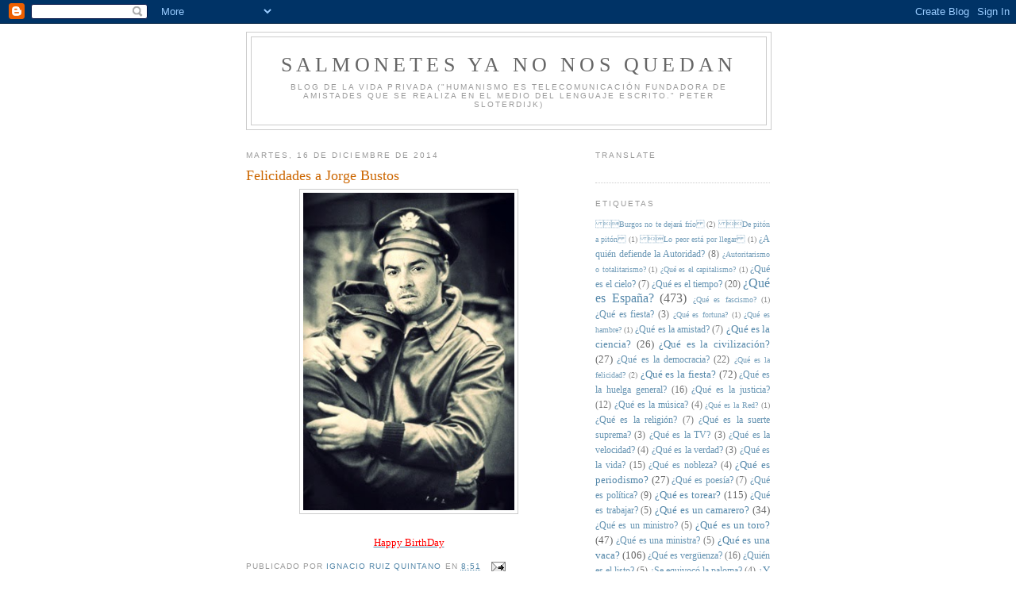

--- FILE ---
content_type: text/html; charset=UTF-8
request_url: https://salmonetesyanonosquedan.blogspot.com/2014/12/felicidades-jorge-bustos.html
body_size: 26601
content:
<!DOCTYPE html>
<html dir='ltr'>
<head>
<link href='https://www.blogger.com/static/v1/widgets/2944754296-widget_css_bundle.css' rel='stylesheet' type='text/css'/>
<meta content='text/html; charset=UTF-8' http-equiv='Content-Type'/>
<meta content='blogger' name='generator'/>
<link href='https://salmonetesyanonosquedan.blogspot.com/favicon.ico' rel='icon' type='image/x-icon'/>
<link href='http://salmonetesyanonosquedan.blogspot.com/2014/12/felicidades-jorge-bustos.html' rel='canonical'/>
<link rel="alternate" type="application/atom+xml" title="Salmonetes Ya No Nos Quedan - Atom" href="https://salmonetesyanonosquedan.blogspot.com/feeds/posts/default" />
<link rel="alternate" type="application/rss+xml" title="Salmonetes Ya No Nos Quedan - RSS" href="https://salmonetesyanonosquedan.blogspot.com/feeds/posts/default?alt=rss" />
<link rel="service.post" type="application/atom+xml" title="Salmonetes Ya No Nos Quedan - Atom" href="https://www.blogger.com/feeds/6830391035548542539/posts/default" />

<link rel="alternate" type="application/atom+xml" title="Salmonetes Ya No Nos Quedan - Atom" href="https://salmonetesyanonosquedan.blogspot.com/feeds/4686302870971942477/comments/default" />
<!--Can't find substitution for tag [blog.ieCssRetrofitLinks]-->
<link href='https://blogger.googleusercontent.com/img/b/R29vZ2xl/AVvXsEiBkxoDSGs_qDt6-KKX0hGqzv67SK_cNEzsMdAf9ck9nRdLdV5-7RAipN6AVmVdcec195lVvSx2DbYOYfn4FBcQpyEtpvpH9e-aik5rIB4MUUel_arrIsQCmrLd6A63z6IGB3VxnBSxPc0/s1600/Jor+lov.JPG' rel='image_src'/>
<meta content='http://salmonetesyanonosquedan.blogspot.com/2014/12/felicidades-jorge-bustos.html' property='og:url'/>
<meta content='Felicidades a Jorge Bustos' property='og:title'/>
<meta content='' property='og:description'/>
<meta content='https://blogger.googleusercontent.com/img/b/R29vZ2xl/AVvXsEiBkxoDSGs_qDt6-KKX0hGqzv67SK_cNEzsMdAf9ck9nRdLdV5-7RAipN6AVmVdcec195lVvSx2DbYOYfn4FBcQpyEtpvpH9e-aik5rIB4MUUel_arrIsQCmrLd6A63z6IGB3VxnBSxPc0/w1200-h630-p-k-no-nu/Jor+lov.JPG' property='og:image'/>
<title>Salmonetes Ya No Nos Quedan: Felicidades a Jorge Bustos</title>
<style id='page-skin-1' type='text/css'><!--
/*
-----------------------------------------------
Blogger Template Style
Name:     Minima
Date:     26 Feb 2004
Updated by: Blogger Team
----------------------------------------------- */
/* Use this with templates/template-twocol.html */
body {
background:#ffffff;
margin:0;
color:#333333;
font:x-small Georgia Serif;
font-size/* */:/**/small;
font-size: /**/small;
text-align: center;
}
a:link {
color:#5588aa;
text-decoration:none;
}
a:visited {
color:#999999;
text-decoration:none;
}
a:hover {
color:#cc6600;
text-decoration:underline;
}
a img {
border-width:0;
}
/* Header
-----------------------------------------------
*/
#header-wrapper {
width:660px;
margin:0 auto 10px;
border:1px solid #cccccc;
}
#header-inner {
background-position: center;
margin-left: auto;
margin-right: auto;
}
#header {
margin: 5px;
border: 1px solid #cccccc;
text-align: center;
color:#666666;
}
#header h1 {
margin:5px 5px 0;
padding:15px 20px .25em;
line-height:1.2em;
text-transform:uppercase;
letter-spacing:.2em;
font: normal normal 200% Georgia, Serif;
}
#header a {
color:#666666;
text-decoration:none;
}
#header a:hover {
color:#666666;
}
#header .description {
margin:0 5px 5px;
padding:0 20px 15px;
max-width:700px;
text-transform:uppercase;
letter-spacing:.2em;
line-height: 1.4em;
font: normal normal 78% 'Trebuchet MS', Trebuchet, Arial, Verdana, Sans-serif;
color: #999999;
}
#header img {
margin-left: auto;
margin-right: auto;
}
/* Outer-Wrapper
----------------------------------------------- */
#outer-wrapper {
width: 660px;
margin:0 auto;
padding:10px;
text-align:left;
font: normal normal 100% Georgia, Serif;
}
#main-wrapper {
width: 410px;
float: left;
word-wrap: break-word; /* fix for long text breaking sidebar float in IE */
overflow: hidden;     /* fix for long non-text content breaking IE sidebar float */
}
#sidebar-wrapper {
width: 220px;
float: right;
word-wrap: break-word; /* fix for long text breaking sidebar float in IE */
overflow: hidden;      /* fix for long non-text content breaking IE sidebar float */
}
/* Headings
----------------------------------------------- */
h2 {
margin:1.5em 0 .75em;
font:normal normal 78% 'Trebuchet MS',Trebuchet,Arial,Verdana,Sans-serif;
line-height: 1.4em;
text-transform:uppercase;
letter-spacing:.2em;
color:#999999;
}
/* Posts
-----------------------------------------------
*/
h2.date-header {
margin:1.5em 0 .5em;
}
.post {
margin:.5em 0 1.5em;
border-bottom:1px dotted #cccccc;
padding-bottom:1.5em;
}
.post h3 {
margin:.25em 0 0;
padding:0 0 4px;
font-size:140%;
font-weight:normal;
line-height:1.4em;
color:#cc6600;
}
.post h3 a, .post h3 a:visited, .post h3 strong {
display:block;
text-decoration:none;
color:#cc6600;
font-weight:normal;
}
.post h3 strong, .post h3 a:hover {
color:#333333;
}
.post-body {
margin:0 0 .75em;
line-height:1.6em;
}
.post-body blockquote {
line-height:1.3em;
}
.post-footer {
margin: .75em 0;
color:#999999;
text-transform:uppercase;
letter-spacing:.1em;
font: normal normal 78% 'Trebuchet MS', Trebuchet, Arial, Verdana, Sans-serif;
line-height: 1.4em;
}
.comment-link {
margin-left:.6em;
}
.post img, table.tr-caption-container {
padding:4px;
border:1px solid #cccccc;
}
.tr-caption-container img {
border: none;
padding: 0;
}
.post blockquote {
margin:1em 20px;
}
.post blockquote p {
margin:.75em 0;
}
/* Comments
----------------------------------------------- */
#comments h4 {
margin:1em 0;
font-weight: bold;
line-height: 1.4em;
text-transform:uppercase;
letter-spacing:.2em;
color: #999999;
}
#comments-block {
margin:1em 0 1.5em;
line-height:1.6em;
}
#comments-block .comment-author {
margin:.5em 0;
}
#comments-block .comment-body {
margin:.25em 0 0;
}
#comments-block .comment-footer {
margin:-.25em 0 2em;
line-height: 1.4em;
text-transform:uppercase;
letter-spacing:.1em;
}
#comments-block .comment-body p {
margin:0 0 .75em;
}
.deleted-comment {
font-style:italic;
color:gray;
}
#blog-pager-newer-link {
float: left;
}
#blog-pager-older-link {
float: right;
}
#blog-pager {
text-align: center;
}
.feed-links {
clear: both;
line-height: 2.5em;
}
/* Sidebar Content
----------------------------------------------- */
.sidebar {
color: #666666;
line-height: 1.5em;
}
.sidebar ul {
list-style:none;
margin:0 0 0;
padding:0 0 0;
}
.sidebar li {
margin:0;
padding-top:0;
padding-right:0;
padding-bottom:.25em;
padding-left:15px;
text-indent:-15px;
line-height:1.5em;
}
.sidebar .widget, .main .widget {
border-bottom:1px dotted #cccccc;
margin:0 0 1.5em;
padding:0 0 1.5em;
}
.main .Blog {
border-bottom-width: 0;
}
/* Profile
----------------------------------------------- */
.profile-img {
float: left;
margin-top: 0;
margin-right: 5px;
margin-bottom: 5px;
margin-left: 0;
padding: 4px;
border: 1px solid #cccccc;
}
.profile-data {
margin:0;
text-transform:uppercase;
letter-spacing:.1em;
font: normal normal 78% 'Trebuchet MS', Trebuchet, Arial, Verdana, Sans-serif;
color: #999999;
font-weight: bold;
line-height: 1.6em;
}
.profile-datablock {
margin:.5em 0 .5em;
}
.profile-textblock {
margin: 0.5em 0;
line-height: 1.6em;
}
.profile-link {
font: normal normal 78% 'Trebuchet MS', Trebuchet, Arial, Verdana, Sans-serif;
text-transform: uppercase;
letter-spacing: .1em;
}
/* Footer
----------------------------------------------- */
#footer {
width:660px;
clear:both;
margin:0 auto;
padding-top:15px;
line-height: 1.6em;
text-transform:uppercase;
letter-spacing:.1em;
text-align: center;
}

--></style>
<link href='https://www.blogger.com/dyn-css/authorization.css?targetBlogID=6830391035548542539&amp;zx=d2330330-4ccd-413d-9451-ca36a196e6bf' media='none' onload='if(media!=&#39;all&#39;)media=&#39;all&#39;' rel='stylesheet'/><noscript><link href='https://www.blogger.com/dyn-css/authorization.css?targetBlogID=6830391035548542539&amp;zx=d2330330-4ccd-413d-9451-ca36a196e6bf' rel='stylesheet'/></noscript>
<meta name='google-adsense-platform-account' content='ca-host-pub-1556223355139109'/>
<meta name='google-adsense-platform-domain' content='blogspot.com'/>

</head>
<body>
<div class='navbar section' id='navbar'><div class='widget Navbar' data-version='1' id='Navbar1'><script type="text/javascript">
    function setAttributeOnload(object, attribute, val) {
      if(window.addEventListener) {
        window.addEventListener('load',
          function(){ object[attribute] = val; }, false);
      } else {
        window.attachEvent('onload', function(){ object[attribute] = val; });
      }
    }
  </script>
<div id="navbar-iframe-container"></div>
<script type="text/javascript" src="https://apis.google.com/js/platform.js"></script>
<script type="text/javascript">
      gapi.load("gapi.iframes:gapi.iframes.style.bubble", function() {
        if (gapi.iframes && gapi.iframes.getContext) {
          gapi.iframes.getContext().openChild({
              url: 'https://www.blogger.com/navbar/6830391035548542539?po\x3d4686302870971942477\x26origin\x3dhttps://salmonetesyanonosquedan.blogspot.com',
              where: document.getElementById("navbar-iframe-container"),
              id: "navbar-iframe"
          });
        }
      });
    </script><script type="text/javascript">
(function() {
var script = document.createElement('script');
script.type = 'text/javascript';
script.src = '//pagead2.googlesyndication.com/pagead/js/google_top_exp.js';
var head = document.getElementsByTagName('head')[0];
if (head) {
head.appendChild(script);
}})();
</script>
</div></div>
<div id='outer-wrapper'><div id='wrap2'>
<!-- skip links for text browsers -->
<span id='skiplinks' style='display:none;'>
<a href='#main'>skip to main </a> |
      <a href='#sidebar'>skip to sidebar</a>
</span>
<div id='header-wrapper'>
<div class='header section' id='header'><div class='widget Header' data-version='1' id='Header1'>
<div id='header-inner'>
<div class='titlewrapper'>
<h1 class='title'>
<a href='https://salmonetesyanonosquedan.blogspot.com/'>
Salmonetes Ya No Nos Quedan
</a>
</h1>
</div>
<div class='descriptionwrapper'>
<p class='description'><span>Blog de la vida privada


("Humanismo es telecomunicación fundadora de amistades que se realiza en el medio del lenguaje escrito."
Peter Sloterdijk)</span></p>
</div>
</div>
</div></div>
</div>
<div id='content-wrapper'>
<div id='crosscol-wrapper' style='text-align:center'>
<div class='crosscol no-items section' id='crosscol'></div>
</div>
<div id='main-wrapper'>
<div class='main section' id='main'><div class='widget Blog' data-version='1' id='Blog1'>
<div class='blog-posts hfeed'>

          <div class="date-outer">
        
<h2 class='date-header'><span>martes, 16 de diciembre de 2014</span></h2>

          <div class="date-posts">
        
<div class='post-outer'>
<div class='post hentry uncustomized-post-template' itemprop='blogPost' itemscope='itemscope' itemtype='http://schema.org/BlogPosting'>
<meta content='https://blogger.googleusercontent.com/img/b/R29vZ2xl/AVvXsEiBkxoDSGs_qDt6-KKX0hGqzv67SK_cNEzsMdAf9ck9nRdLdV5-7RAipN6AVmVdcec195lVvSx2DbYOYfn4FBcQpyEtpvpH9e-aik5rIB4MUUel_arrIsQCmrLd6A63z6IGB3VxnBSxPc0/s1600/Jor+lov.JPG' itemprop='image_url'/>
<meta content='6830391035548542539' itemprop='blogId'/>
<meta content='4686302870971942477' itemprop='postId'/>
<a name='4686302870971942477'></a>
<h3 class='post-title entry-title' itemprop='name'>
Felicidades a Jorge Bustos
</h3>
<div class='post-header'>
<div class='post-header-line-1'></div>
</div>
<div class='post-body entry-content' id='post-body-4686302870971942477' itemprop='description articleBody'>
<div class="separator" style="clear: both; text-align: center;">
<a href="https://blogger.googleusercontent.com/img/b/R29vZ2xl/AVvXsEiBkxoDSGs_qDt6-KKX0hGqzv67SK_cNEzsMdAf9ck9nRdLdV5-7RAipN6AVmVdcec195lVvSx2DbYOYfn4FBcQpyEtpvpH9e-aik5rIB4MUUel_arrIsQCmrLd6A63z6IGB3VxnBSxPc0/s1600/Jor+lov.JPG" imageanchor="1" style="margin-left: 1em; margin-right: 1em;"><img border="0" height="400" src="https://blogger.googleusercontent.com/img/b/R29vZ2xl/AVvXsEiBkxoDSGs_qDt6-KKX0hGqzv67SK_cNEzsMdAf9ck9nRdLdV5-7RAipN6AVmVdcec195lVvSx2DbYOYfn4FBcQpyEtpvpH9e-aik5rIB4MUUel_arrIsQCmrLd6A63z6IGB3VxnBSxPc0/s1600/Jor+lov.JPG" width="266" /></a></div>
<div style="text-align: center;">
<br /></div>
<div style="text-align: center;">
<u><a href="https://www.youtube.com/watch?v=vHtP-8e7lSs"><span style="color: red;">Happy BirthDay</span></a></u></div>
<div style='clear: both;'></div>
</div>
<div class='post-footer'>
<div class='post-footer-line post-footer-line-1'>
<span class='post-author vcard'>
Publicado por
<span class='fn' itemprop='author' itemscope='itemscope' itemtype='http://schema.org/Person'>
<meta content='https://www.blogger.com/profile/04004131971689360011' itemprop='url'/>
<a class='g-profile' href='https://www.blogger.com/profile/04004131971689360011' rel='author' title='author profile'>
<span itemprop='name'>ignacio ruiz quintano</span>
</a>
</span>
</span>
<span class='post-timestamp'>
en
<meta content='http://salmonetesyanonosquedan.blogspot.com/2014/12/felicidades-jorge-bustos.html' itemprop='url'/>
<a class='timestamp-link' href='https://salmonetesyanonosquedan.blogspot.com/2014/12/felicidades-jorge-bustos.html' rel='bookmark' title='permanent link'><abbr class='published' itemprop='datePublished' title='2014-12-16T08:51:00+01:00'>8:51</abbr></a>
</span>
<span class='post-comment-link'>
</span>
<span class='post-icons'>
<span class='item-action'>
<a href='https://www.blogger.com/email-post/6830391035548542539/4686302870971942477' title='Enviar entrada por correo electrónico'>
<img alt='' class='icon-action' height='13' src='https://resources.blogblog.com/img/icon18_email.gif' width='18'/>
</a>
</span>
<span class='item-control blog-admin pid-98631355'>
<a href='https://www.blogger.com/post-edit.g?blogID=6830391035548542539&postID=4686302870971942477&from=pencil' title='Editar entrada'>
<img alt='' class='icon-action' height='18' src='https://resources.blogblog.com/img/icon18_edit_allbkg.gif' width='18'/>
</a>
</span>
</span>
<div class='post-share-buttons goog-inline-block'>
</div>
</div>
<div class='post-footer-line post-footer-line-2'>
<span class='post-labels'>
Etiquetas:
<a href='https://salmonetesyanonosquedan.blogspot.com/search/label/Cumplea%C3%B1os' rel='tag'>Cumpleaños</a>
</span>
</div>
<div class='post-footer-line post-footer-line-3'>
<span class='post-location'>
</span>
</div>
</div>
</div>
<div class='comments' id='comments'>
<a name='comments'></a>
</div>
</div>

        </div></div>
      
</div>
<div class='blog-pager' id='blog-pager'>
<span id='blog-pager-newer-link'>
<a class='blog-pager-newer-link' href='https://salmonetesyanonosquedan.blogspot.com/2014/12/la-cucana.html' id='Blog1_blog-pager-newer-link' title='Entrada más reciente'>Entrada más reciente</a>
</span>
<span id='blog-pager-older-link'>
<a class='blog-pager-older-link' href='https://salmonetesyanonosquedan.blogspot.com/2014/12/the-village-postman.html' id='Blog1_blog-pager-older-link' title='Entrada antigua'>Entrada antigua</a>
</span>
<a class='home-link' href='https://salmonetesyanonosquedan.blogspot.com/'>Inicio</a>
</div>
<div class='clear'></div>
<div class='post-feeds'>
</div>
</div></div>
</div>
<div id='sidebar-wrapper'>
<div class='sidebar section' id='sidebar'><div class='widget Translate' data-version='1' id='Translate1'>
<h2 class='title'>Translate</h2>
<div id='google_translate_element'></div>
<script>
    function googleTranslateElementInit() {
      new google.translate.TranslateElement({
        pageLanguage: 'es',
        autoDisplay: 'true',
        layout: google.translate.TranslateElement.InlineLayout.VERTICAL
      }, 'google_translate_element');
    }
  </script>
<script src='//translate.google.com/translate_a/element.js?cb=googleTranslateElementInit'></script>
<div class='clear'></div>
</div><div class='widget Label' data-version='1' id='Label1'>
<h2>Etiquetas</h2>
<div class='widget-content cloud-label-widget-content'>
<span class='label-size label-size-1'>
<a dir='ltr' href='https://salmonetesyanonosquedan.blogspot.com/search/label/%0B%12%1ABurgos%20no%20te%20dejar%C3%A1%20fr%C3%ADo%0C'>&#11;&#18;&#26;Burgos no te dejará frío&#12;</a>
<span class='label-count' dir='ltr'>(2)</span>
</span>
<span class='label-size label-size-1'>
<a dir='ltr' href='https://salmonetesyanonosquedan.blogspot.com/search/label/%0B%12%12De%20pit%C3%B3n%20a%20pit%C3%B3n%0C'>&#11;&#18;&#18;De pitón a pitón&#12;</a>
<span class='label-count' dir='ltr'>(1)</span>
</span>
<span class='label-size label-size-1'>
<a dir='ltr' href='https://salmonetesyanonosquedan.blogspot.com/search/label/%0B%12%18Lo%20peor%20est%C3%A1%20por%20llegar%0C'>&#11;&#18;&#24;Lo peor está por llegar&#12;</a>
<span class='label-count' dir='ltr'>(1)</span>
</span>
<span class='label-size label-size-2'>
<a dir='ltr' href='https://salmonetesyanonosquedan.blogspot.com/search/label/%C2%BFA%20qui%C3%A9n%20defiende%20la%20Autoridad%3F'>&#191;A quién defiende la Autoridad?</a>
<span class='label-count' dir='ltr'>(8)</span>
</span>
<span class='label-size label-size-1'>
<a dir='ltr' href='https://salmonetesyanonosquedan.blogspot.com/search/label/%C2%BFAutoritarismo%20o%20totalitarismo%3F'>&#191;Autoritarismo o totalitarismo?</a>
<span class='label-count' dir='ltr'>(1)</span>
</span>
<span class='label-size label-size-1'>
<a dir='ltr' href='https://salmonetesyanonosquedan.blogspot.com/search/label/%C2%BFQu%C3%A9%20es%20el%20capitalismo%3F'>&#191;Qué es el capitalismo?</a>
<span class='label-count' dir='ltr'>(1)</span>
</span>
<span class='label-size label-size-2'>
<a dir='ltr' href='https://salmonetesyanonosquedan.blogspot.com/search/label/%C2%BFQu%C3%A9%20es%20el%20cielo%3F'>&#191;Qué es el cielo?</a>
<span class='label-count' dir='ltr'>(7)</span>
</span>
<span class='label-size label-size-2'>
<a dir='ltr' href='https://salmonetesyanonosquedan.blogspot.com/search/label/%C2%BFQu%C3%A9%20es%20el%20tiempo%3F'>&#191;Qué es el tiempo?</a>
<span class='label-count' dir='ltr'>(20)</span>
</span>
<span class='label-size label-size-4'>
<a dir='ltr' href='https://salmonetesyanonosquedan.blogspot.com/search/label/%C2%BFQu%C3%A9%20es%20Espa%C3%B1a%3F'>&#191;Qué es España?</a>
<span class='label-count' dir='ltr'>(473)</span>
</span>
<span class='label-size label-size-1'>
<a dir='ltr' href='https://salmonetesyanonosquedan.blogspot.com/search/label/%C2%BFQu%C3%A9%20es%20fascismo%3F'>&#191;Qué es fascismo?</a>
<span class='label-count' dir='ltr'>(1)</span>
</span>
<span class='label-size label-size-2'>
<a dir='ltr' href='https://salmonetesyanonosquedan.blogspot.com/search/label/%C2%BFQu%C3%A9%20es%20fiesta%3F'>&#191;Qué es fiesta?</a>
<span class='label-count' dir='ltr'>(3)</span>
</span>
<span class='label-size label-size-1'>
<a dir='ltr' href='https://salmonetesyanonosquedan.blogspot.com/search/label/%C2%BFQu%C3%A9%20es%20fortuna%3F'>&#191;Qué es fortuna?</a>
<span class='label-count' dir='ltr'>(1)</span>
</span>
<span class='label-size label-size-1'>
<a dir='ltr' href='https://salmonetesyanonosquedan.blogspot.com/search/label/%C2%BFQu%C3%A9%20es%20hambre%3F'>&#191;Qué es hambre?</a>
<span class='label-count' dir='ltr'>(1)</span>
</span>
<span class='label-size label-size-2'>
<a dir='ltr' href='https://salmonetesyanonosquedan.blogspot.com/search/label/%C2%BFQu%C3%A9%20es%20la%20amistad%3F'>&#191;Qué es la amistad?</a>
<span class='label-count' dir='ltr'>(7)</span>
</span>
<span class='label-size label-size-3'>
<a dir='ltr' href='https://salmonetesyanonosquedan.blogspot.com/search/label/%C2%BFQu%C3%A9%20es%20la%20ciencia%3F'>&#191;Qué es la ciencia?</a>
<span class='label-count' dir='ltr'>(26)</span>
</span>
<span class='label-size label-size-3'>
<a dir='ltr' href='https://salmonetesyanonosquedan.blogspot.com/search/label/%C2%BFQu%C3%A9%20es%20la%20civilizaci%C3%B3n%3F'>&#191;Qué es la civilización?</a>
<span class='label-count' dir='ltr'>(27)</span>
</span>
<span class='label-size label-size-2'>
<a dir='ltr' href='https://salmonetesyanonosquedan.blogspot.com/search/label/%C2%BFQu%C3%A9%20es%20la%20democracia%3F'>&#191;Qué es la democracia?</a>
<span class='label-count' dir='ltr'>(22)</span>
</span>
<span class='label-size label-size-1'>
<a dir='ltr' href='https://salmonetesyanonosquedan.blogspot.com/search/label/%C2%BFQu%C3%A9%20es%20la%20felicidad%3F'>&#191;Qué es la felicidad?</a>
<span class='label-count' dir='ltr'>(2)</span>
</span>
<span class='label-size label-size-3'>
<a dir='ltr' href='https://salmonetesyanonosquedan.blogspot.com/search/label/%C2%BFQu%C3%A9%20es%20la%20fiesta%3F'>&#191;Qué es la fiesta?</a>
<span class='label-count' dir='ltr'>(72)</span>
</span>
<span class='label-size label-size-2'>
<a dir='ltr' href='https://salmonetesyanonosquedan.blogspot.com/search/label/%C2%BFQu%C3%A9%20es%20la%20huelga%20general%3F'>&#191;Qué es la huelga general?</a>
<span class='label-count' dir='ltr'>(16)</span>
</span>
<span class='label-size label-size-2'>
<a dir='ltr' href='https://salmonetesyanonosquedan.blogspot.com/search/label/%C2%BFQu%C3%A9%20es%20la%20justicia%3F'>&#191;Qué es la justicia?</a>
<span class='label-count' dir='ltr'>(12)</span>
</span>
<span class='label-size label-size-2'>
<a dir='ltr' href='https://salmonetesyanonosquedan.blogspot.com/search/label/%C2%BFQu%C3%A9%20es%20la%20m%C3%BAsica%3F'>&#191;Qué es la música?</a>
<span class='label-count' dir='ltr'>(4)</span>
</span>
<span class='label-size label-size-1'>
<a dir='ltr' href='https://salmonetesyanonosquedan.blogspot.com/search/label/%C2%BFQu%C3%A9%20es%20la%20Red%3F'>&#191;Qué es la Red?</a>
<span class='label-count' dir='ltr'>(1)</span>
</span>
<span class='label-size label-size-2'>
<a dir='ltr' href='https://salmonetesyanonosquedan.blogspot.com/search/label/%C2%BFQu%C3%A9%20es%20la%20religi%C3%B3n%3F'>&#191;Qué es la religión?</a>
<span class='label-count' dir='ltr'>(7)</span>
</span>
<span class='label-size label-size-2'>
<a dir='ltr' href='https://salmonetesyanonosquedan.blogspot.com/search/label/%C2%BFQu%C3%A9%20es%20la%20suerte%20suprema%3F'>&#191;Qué es la suerte suprema?</a>
<span class='label-count' dir='ltr'>(3)</span>
</span>
<span class='label-size label-size-2'>
<a dir='ltr' href='https://salmonetesyanonosquedan.blogspot.com/search/label/%C2%BFQu%C3%A9%20es%20la%20TV%3F'>&#191;Qué es la TV?</a>
<span class='label-count' dir='ltr'>(3)</span>
</span>
<span class='label-size label-size-2'>
<a dir='ltr' href='https://salmonetesyanonosquedan.blogspot.com/search/label/%C2%BFQu%C3%A9%20es%20la%20velocidad%3F'>&#191;Qué es la velocidad?</a>
<span class='label-count' dir='ltr'>(4)</span>
</span>
<span class='label-size label-size-2'>
<a dir='ltr' href='https://salmonetesyanonosquedan.blogspot.com/search/label/%C2%BFQu%C3%A9%20es%20la%20verdad%3F'>&#191;Qué es la verdad?</a>
<span class='label-count' dir='ltr'>(3)</span>
</span>
<span class='label-size label-size-2'>
<a dir='ltr' href='https://salmonetesyanonosquedan.blogspot.com/search/label/%C2%BFQu%C3%A9%20es%20la%20vida%3F'>&#191;Qué es la vida?</a>
<span class='label-count' dir='ltr'>(15)</span>
</span>
<span class='label-size label-size-2'>
<a dir='ltr' href='https://salmonetesyanonosquedan.blogspot.com/search/label/%C2%BFQu%C3%A9%20es%20nobleza%3F'>&#191;Qué es nobleza?</a>
<span class='label-count' dir='ltr'>(4)</span>
</span>
<span class='label-size label-size-3'>
<a dir='ltr' href='https://salmonetesyanonosquedan.blogspot.com/search/label/%C2%BFQu%C3%A9%20es%20periodismo%3F'>&#191;Qué es periodismo?</a>
<span class='label-count' dir='ltr'>(27)</span>
</span>
<span class='label-size label-size-2'>
<a dir='ltr' href='https://salmonetesyanonosquedan.blogspot.com/search/label/%C2%BFQu%C3%A9%20es%20poes%C3%ADa%3F'>&#191;Qué es poesía?</a>
<span class='label-count' dir='ltr'>(7)</span>
</span>
<span class='label-size label-size-2'>
<a dir='ltr' href='https://salmonetesyanonosquedan.blogspot.com/search/label/%C2%BFQu%C3%A9%20es%20pol%C3%ADtica%3F'>&#191;Qué es política?</a>
<span class='label-count' dir='ltr'>(9)</span>
</span>
<span class='label-size label-size-3'>
<a dir='ltr' href='https://salmonetesyanonosquedan.blogspot.com/search/label/%C2%BFQu%C3%A9%20es%20torear%3F'>&#191;Qué es torear?</a>
<span class='label-count' dir='ltr'>(115)</span>
</span>
<span class='label-size label-size-2'>
<a dir='ltr' href='https://salmonetesyanonosquedan.blogspot.com/search/label/%C2%BFQu%C3%A9%20es%20trabajar%3F'>&#191;Qué es trabajar?</a>
<span class='label-count' dir='ltr'>(5)</span>
</span>
<span class='label-size label-size-3'>
<a dir='ltr' href='https://salmonetesyanonosquedan.blogspot.com/search/label/%C2%BFQu%C3%A9%20es%20un%20camarero%3F'>&#191;Qué es un camarero?</a>
<span class='label-count' dir='ltr'>(34)</span>
</span>
<span class='label-size label-size-2'>
<a dir='ltr' href='https://salmonetesyanonosquedan.blogspot.com/search/label/%C2%BFQu%C3%A9%20es%20un%20ministro%3F'>&#191;Qué es un ministro?</a>
<span class='label-count' dir='ltr'>(5)</span>
</span>
<span class='label-size label-size-3'>
<a dir='ltr' href='https://salmonetesyanonosquedan.blogspot.com/search/label/%C2%BFQu%C3%A9%20es%20un%20toro%3F'>&#191;Qué es un toro?</a>
<span class='label-count' dir='ltr'>(47)</span>
</span>
<span class='label-size label-size-2'>
<a dir='ltr' href='https://salmonetesyanonosquedan.blogspot.com/search/label/%C2%BFQu%C3%A9%20es%20una%20ministra%3F'>&#191;Qué es una ministra?</a>
<span class='label-count' dir='ltr'>(5)</span>
</span>
<span class='label-size label-size-3'>
<a dir='ltr' href='https://salmonetesyanonosquedan.blogspot.com/search/label/%C2%BFQu%C3%A9%20es%20una%20vaca%3F'>&#191;Qué es una vaca?</a>
<span class='label-count' dir='ltr'>(106)</span>
</span>
<span class='label-size label-size-2'>
<a dir='ltr' href='https://salmonetesyanonosquedan.blogspot.com/search/label/%C2%BFQu%C3%A9%20es%20verg%C3%BCenza%3F'>&#191;Qué es vergüenza?</a>
<span class='label-count' dir='ltr'>(16)</span>
</span>
<span class='label-size label-size-2'>
<a dir='ltr' href='https://salmonetesyanonosquedan.blogspot.com/search/label/%C2%BFQui%C3%A9n%20es%20el%20listo%3F'>&#191;Quién es el listo?</a>
<span class='label-count' dir='ltr'>(5)</span>
</span>
<span class='label-size label-size-2'>
<a dir='ltr' href='https://salmonetesyanonosquedan.blogspot.com/search/label/%C2%BFSe%20equivoc%C3%B3%20la%20paloma%3F'>&#191;Se equivocó la paloma?</a>
<span class='label-count' dir='ltr'>(4)</span>
</span>
<span class='label-size label-size-3'>
<a dir='ltr' href='https://salmonetesyanonosquedan.blogspot.com/search/label/%C2%BFY%20yo%20a%20qui%C3%A9n%20voto%3F'>&#191;Y yo a quién voto?</a>
<span class='label-count' dir='ltr'>(29)</span>
</span>
<span class='label-size label-size-1'>
<a dir='ltr' href='https://salmonetesyanonosquedan.blogspot.com/search/label/%C2%B4Caravia%20al%20paso'>&#180;Caravia al paso</a>
<span class='label-count' dir='ltr'>(2)</span>
</span>
<span class='label-size label-size-1'>
<a dir='ltr' href='https://salmonetesyanonosquedan.blogspot.com/search/label/2013'>2013</a>
<span class='label-count' dir='ltr'>(1)</span>
</span>
<span class='label-size label-size-1'>
<a dir='ltr' href='https://salmonetesyanonosquedan.blogspot.com/search/label/2017'>2017</a>
<span class='label-count' dir='ltr'>(1)</span>
</span>
<span class='label-size label-size-1'>
<a dir='ltr' href='https://salmonetesyanonosquedan.blogspot.com/search/label/2020'>2020</a>
<span class='label-count' dir='ltr'>(1)</span>
</span>
<span class='label-size label-size-2'>
<a dir='ltr' href='https://salmonetesyanonosquedan.blogspot.com/search/label/75%20A%C3%B1os%20del%20D%C3%ADa%20D'>75 Años del Día D</a>
<span class='label-count' dir='ltr'>(6)</span>
</span>
<span class='label-size label-size-2'>
<a dir='ltr' href='https://salmonetesyanonosquedan.blogspot.com/search/label/76%20A%C3%B1os%20del%20D%C3%ADa%20D'>76 Años del Día D</a>
<span class='label-count' dir='ltr'>(3)</span>
</span>
<span class='label-size label-size-1'>
<a dir='ltr' href='https://salmonetesyanonosquedan.blogspot.com/search/label/80%20A%C3%B1os%20del%20D%C3%ADa%20D'>80 Años del Día D</a>
<span class='label-count' dir='ltr'>(1)</span>
</span>
<span class='label-size label-size-2'>
<a dir='ltr' href='https://salmonetesyanonosquedan.blogspot.com/search/label/A%20la%20sombra%20de%20las%20muchachas%20en%20flor'>A la sombra de las muchachas en flor</a>
<span class='label-count' dir='ltr'>(5)</span>
</span>
<span class='label-size label-size-1'>
<a dir='ltr' href='https://salmonetesyanonosquedan.blogspot.com/search/label/A%20m%C3%A1s%20a%20m%C3%A1s'>A más a más</a>
<span class='label-count' dir='ltr'>(2)</span>
</span>
<span class='label-size label-size-2'>
<a dir='ltr' href='https://salmonetesyanonosquedan.blogspot.com/search/label/A%20un%20paso%20del%20precipicio'>A un paso del precipicio</a>
<span class='label-count' dir='ltr'>(9)</span>
</span>
<span class='label-size label-size-3'>
<a dir='ltr' href='https://salmonetesyanonosquedan.blogspot.com/search/label/A%20ver%20esos%20humos'>A ver esos humos</a>
<span class='label-count' dir='ltr'>(27)</span>
</span>
<span class='label-size label-size-1'>
<a dir='ltr' href='https://salmonetesyanonosquedan.blogspot.com/search/label/Abc%20Cultural'>Abc Cultural</a>
<span class='label-count' dir='ltr'>(2)</span>
</span>
<span class='label-size label-size-3'>
<a dir='ltr' href='https://salmonetesyanonosquedan.blogspot.com/search/label/ABC%20del%20Periodismo'>ABC del Periodismo</a>
<span class='label-count' dir='ltr'>(54)</span>
</span>
<span class='label-size label-size-1'>
<a dir='ltr' href='https://salmonetesyanonosquedan.blogspot.com/search/label/Aclaraci%C3%B3n'>Aclaración</a>
<span class='label-count' dir='ltr'>(2)</span>
</span>
<span class='label-size label-size-2'>
<a dir='ltr' href='https://salmonetesyanonosquedan.blogspot.com/search/label/Acontecimientos%20planetarios'>Acontecimientos planetarios</a>
<span class='label-count' dir='ltr'>(5)</span>
</span>
<span class='label-size label-size-1'>
<a dir='ltr' href='https://salmonetesyanonosquedan.blogspot.com/search/label/Ademuz%20al%20paso'>Ademuz al paso</a>
<span class='label-count' dir='ltr'>(1)</span>
</span>
<span class='label-size label-size-3'>
<a dir='ltr' href='https://salmonetesyanonosquedan.blogspot.com/search/label/Agradecimiento'>Agradecimiento</a>
<span class='label-count' dir='ltr'>(33)</span>
</span>
<span class='label-size label-size-2'>
<a dir='ltr' href='https://salmonetesyanonosquedan.blogspot.com/search/label/Al%20aire%20de%20su%20vuelo'>Al aire de su vuelo</a>
<span class='label-count' dir='ltr'>(4)</span>
</span>
<span class='label-size label-size-2'>
<a dir='ltr' href='https://salmonetesyanonosquedan.blogspot.com/search/label/Al%20fonde%20de%20la%20Red%20%2F%20Domingo%20Gonz%C3%A1lez'>Al fonde de la Red / Domingo González</a>
<span class='label-count' dir='ltr'>(3)</span>
</span>
<span class='label-size label-size-3'>
<a dir='ltr' href='https://salmonetesyanonosquedan.blogspot.com/search/label/Al%20fonde%20de%20la%20Red%20%2F%20Javier%20Bilbao'>Al fonde de la Red / Javier Bilbao</a>
<span class='label-count' dir='ltr'>(37)</span>
</span>
<span class='label-size label-size-2'>
<a dir='ltr' href='https://salmonetesyanonosquedan.blogspot.com/search/label/Al%20fondo%20de%20la%20Red'>Al fondo de la Red</a>
<span class='label-count' dir='ltr'>(10)</span>
</span>
<span class='label-size label-size-1'>
<a dir='ltr' href='https://salmonetesyanonosquedan.blogspot.com/search/label/Al%20fondo%20de%20la%20red%20%2F'>Al fondo de la red /</a>
<span class='label-count' dir='ltr'>(1)</span>
</span>
<span class='label-size label-size-1'>
<a dir='ltr' href='https://salmonetesyanonosquedan.blogspot.com/search/label/Al%20fondo%20de%20la%20Red%20%2F%20Abelenda%20Delgado'>Al fondo de la Red / Abelenda Delgado</a>
<span class='label-count' dir='ltr'>(1)</span>
</span>
<span class='label-size label-size-1'>
<a dir='ltr' href='https://salmonetesyanonosquedan.blogspot.com/search/label/Al%20fondo%20de%20la%20Red%20%2F%20Aguinaga'>Al fondo de la Red / Aguinaga</a>
<span class='label-count' dir='ltr'>(1)</span>
</span>
<span class='label-size label-size-1'>
<a dir='ltr' href='https://salmonetesyanonosquedan.blogspot.com/search/label/Al%20fondo%20de%20la%20Red%20%2F%20Alberto%20Buela'>Al fondo de la Red / Alberto Buela</a>
<span class='label-count' dir='ltr'>(1)</span>
</span>
<span class='label-size label-size-3'>
<a dir='ltr' href='https://salmonetesyanonosquedan.blogspot.com/search/label/Al%20fondo%20de%20la%20Red%20%2F%20Alberto%20Salcedo%20Ramos'>Al fondo de la Red / Alberto Salcedo Ramos</a>
<span class='label-count' dir='ltr'>(53)</span>
</span>
<span class='label-size label-size-3'>
<a dir='ltr' href='https://salmonetesyanonosquedan.blogspot.com/search/label/Al%20fondo%20de%20la%20Red%20%2F%20Alfredo%20Valenzuela'>Al fondo de la Red / Alfredo Valenzuela</a>
<span class='label-count' dir='ltr'>(40)</span>
</span>
<span class='label-size label-size-2'>
<a dir='ltr' href='https://salmonetesyanonosquedan.blogspot.com/search/label/Al%20fondo%20de%20la%20Red%20%2F%20Antonio%20Burgos'>Al fondo de la Red / Antonio Burgos</a>
<span class='label-count' dir='ltr'>(4)</span>
</span>
<span class='label-size label-size-1'>
<a dir='ltr' href='https://salmonetesyanonosquedan.blogspot.com/search/label/Al%20fondo%20de%20la%20Red%20%2F%20Antonio%20D%C3%ADaz'>Al fondo de la Red / Antonio Díaz</a>
<span class='label-count' dir='ltr'>(1)</span>
</span>
<span class='label-size label-size-3'>
<a dir='ltr' href='https://salmonetesyanonosquedan.blogspot.com/search/label/Al%20fondo%20de%20la%20Red%20%2F%20Aquilino%20Duque'>Al fondo de la Red / Aquilino Duque</a>
<span class='label-count' dir='ltr'>(53)</span>
</span>
<span class='label-size label-size-1'>
<a dir='ltr' href='https://salmonetesyanonosquedan.blogspot.com/search/label/Al%20fondo%20de%20la%20Red%20%2F%20Armando%20Pego%20Puigb%C3%B3'>Al fondo de la Red / Armando Pego Puigbó</a>
<span class='label-count' dir='ltr'>(2)</span>
</span>
<span class='label-size label-size-1'>
<a dir='ltr' href='https://salmonetesyanonosquedan.blogspot.com/search/label/Al%20fondo%20de%20la%20Red%20%2F%20Armesilla'>Al fondo de la Red / Armesilla</a>
<span class='label-count' dir='ltr'>(1)</span>
</span>
<span class='label-size label-size-2'>
<a dir='ltr' href='https://salmonetesyanonosquedan.blogspot.com/search/label/Al%20fondo%20de%20la%20Red%20%2F%20Arnaud%20Imatz'>Al fondo de la Red / Arnaud Imatz</a>
<span class='label-count' dir='ltr'>(9)</span>
</span>
<span class='label-size label-size-2'>
<a dir='ltr' href='https://salmonetesyanonosquedan.blogspot.com/search/label/Al%20fondo%20de%20la%20Red%20%2F%20Arte'>Al fondo de la Red / Arte</a>
<span class='label-count' dir='ltr'>(17)</span>
</span>
<span class='label-size label-size-3'>
<a dir='ltr' href='https://salmonetesyanonosquedan.blogspot.com/search/label/Al%20fondo%20de%20la%20Red%20%2F%20Bada'>Al fondo de la Red / Bada</a>
<span class='label-count' dir='ltr'>(55)</span>
</span>
<span class='label-size label-size-2'>
<a dir='ltr' href='https://salmonetesyanonosquedan.blogspot.com/search/label/Al%20fondo%20de%20la%20Red%20%2F%20Beatriz%20Manj%C3%B3n'>Al fondo de la Red / Beatriz Manjón</a>
<span class='label-count' dir='ltr'>(20)</span>
</span>
<span class='label-size label-size-1'>
<a dir='ltr' href='https://salmonetesyanonosquedan.blogspot.com/search/label/Al%20fondo%20de%20la%20Red%20%2F%20C.%20Jim%C3%A9nez'>Al fondo de la Red / C. Jiménez</a>
<span class='label-count' dir='ltr'>(2)</span>
</span>
<span class='label-size label-size-1'>
<a dir='ltr' href='https://salmonetesyanonosquedan.blogspot.com/search/label/Al%20fondo%20de%20la%20Red%20%2F%20Carlos%20Esteban'>Al fondo de la Red / Carlos Esteban</a>
<span class='label-count' dir='ltr'>(1)</span>
</span>
<span class='label-size label-size-1'>
<a dir='ltr' href='https://salmonetesyanonosquedan.blogspot.com/search/label/Al%20fondo%20de%20la%20Red%20%2F%20Carlos%20Malpartida'>Al fondo de la Red / Carlos Malpartida</a>
<span class='label-count' dir='ltr'>(1)</span>
</span>
<span class='label-size label-size-2'>
<a dir='ltr' href='https://salmonetesyanonosquedan.blogspot.com/search/label/Al%20fondo%20de%20la%20Red%20%2F%20Carlos%20Moliner'>Al fondo de la Red / Carlos Moliner</a>
<span class='label-count' dir='ltr'>(8)</span>
</span>
<span class='label-size label-size-3'>
<a dir='ltr' href='https://salmonetesyanonosquedan.blogspot.com/search/label/Al%20fondo%20de%20la%20Red%20%2F%20Cascante'>Al fondo de la Red / Cascante</a>
<span class='label-count' dir='ltr'>(49)</span>
</span>
<span class='label-size label-size-1'>
<a dir='ltr' href='https://salmonetesyanonosquedan.blogspot.com/search/label/Al%20fondo%20de%20la%20Red%20%2F%20Coello%20Ugalde'>Al fondo de la Red / Coello Ugalde</a>
<span class='label-count' dir='ltr'>(1)</span>
</span>
<span class='label-size label-size-1'>
<a dir='ltr' href='https://salmonetesyanonosquedan.blogspot.com/search/label/Al%20fondo%20de%20la%20Red%20%2F%20Cristian%20Campos'>Al fondo de la Red / Cristian Campos</a>
<span class='label-count' dir='ltr'>(2)</span>
</span>
<span class='label-size label-size-3'>
<a dir='ltr' href='https://salmonetesyanonosquedan.blogspot.com/search/label/Al%20fondo%20de%20la%20Red%20%2F%20Cristina%20Losada'>Al fondo de la Red / Cristina Losada</a>
<span class='label-count' dir='ltr'>(35)</span>
</span>
<span class='label-size label-size-2'>
<a dir='ltr' href='https://salmonetesyanonosquedan.blogspot.com/search/label/Al%20fondo%20de%20la%20Red%20%2F%20Curtis%20Yarvin'>Al fondo de la Red / Curtis Yarvin</a>
<span class='label-count' dir='ltr'>(17)</span>
</span>
<span class='label-size label-size-2'>
<a dir='ltr' href='https://salmonetesyanonosquedan.blogspot.com/search/label/Al%20fondo%20de%20la%20Red%20%2F%20Dalmacio%20Negro'>Al fondo de la Red / Dalmacio Negro</a>
<span class='label-count' dir='ltr'>(21)</span>
</span>
<span class='label-size label-size-1'>
<a dir='ltr' href='https://salmonetesyanonosquedan.blogspot.com/search/label/Al%20fondo%20de%20la%20Red%20%2F%20David%20Gistau'>Al fondo de la Red / David Gistau</a>
<span class='label-count' dir='ltr'>(1)</span>
</span>
<span class='label-size label-size-1'>
<a dir='ltr' href='https://salmonetesyanonosquedan.blogspot.com/search/label/Al%20fondo%20de%20la%20Red%20%2F%20David%20Roman'>Al fondo de la Red / David Roman</a>
<span class='label-count' dir='ltr'>(2)</span>
</span>
<span class='label-size label-size-2'>
<a dir='ltr' href='https://salmonetesyanonosquedan.blogspot.com/search/label/Al%20fondo%20de%20la%20Red%20%2F%20David%20Rom%C3%A1n'>Al fondo de la Red / David Román</a>
<span class='label-count' dir='ltr'>(4)</span>
</span>
<span class='label-size label-size-2'>
<a dir='ltr' href='https://salmonetesyanonosquedan.blogspot.com/search/label/Al%20fondo%20de%20la%20Red%20%2F%20Domingo%20Gonz%C3%A1lez'>Al fondo de la Red / Domingo González</a>
<span class='label-count' dir='ltr'>(4)</span>
</span>
<span class='label-size label-size-2'>
<a dir='ltr' href='https://salmonetesyanonosquedan.blogspot.com/search/label/Al%20fondo%20de%20la%20Red%20%2F%20Edi%20Clavo'>Al fondo de la Red / Edi Clavo</a>
<span class='label-count' dir='ltr'>(7)</span>
</span>
<span class='label-size label-size-2'>
<a dir='ltr' href='https://salmonetesyanonosquedan.blogspot.com/search/label/Al%20fondo%20de%20la%20Red%20%2F%20Emilia%20Landaluce'>Al fondo de la Red / Emilia Landaluce</a>
<span class='label-count' dir='ltr'>(10)</span>
</span>
<span class='label-size label-size-1'>
<a dir='ltr' href='https://salmonetesyanonosquedan.blogspot.com/search/label/Al%20fondo%20de%20la%20Red%20%2F%20Esperanza%20Ruiz'>Al fondo de la Red / Esperanza Ruiz</a>
<span class='label-count' dir='ltr'>(1)</span>
</span>
<span class='label-size label-size-1'>
<a dir='ltr' href='https://salmonetesyanonosquedan.blogspot.com/search/label/Al%20fondo%20de%20la%20Red%20%2F%20Francisco%20Umbral'>Al fondo de la Red / Francisco Umbral</a>
<span class='label-count' dir='ltr'>(1)</span>
</span>
<span class='label-size label-size-3'>
<a dir='ltr' href='https://salmonetesyanonosquedan.blogspot.com/search/label/Al%20fondo%20de%20la%20Red%20%2F%20Garc%C3%ADa%20Dom%C3%ADnguez'>Al fondo de la Red / García Domínguez</a>
<span class='label-count' dir='ltr'>(76)</span>
</span>
<span class='label-size label-size-1'>
<a dir='ltr' href='https://salmonetesyanonosquedan.blogspot.com/search/label/Al%20fondo%20de%20la%20Red%20%2F%20Gonz%C3%A1lez%20Fisher'>Al fondo de la Red / González Fisher</a>
<span class='label-count' dir='ltr'>(1)</span>
</span>
<span class='label-size label-size-4'>
<a dir='ltr' href='https://salmonetesyanonosquedan.blogspot.com/search/label/Al%20fondo%20de%20la%20Red%20%2F%20Gregorio%20Luri'>Al fondo de la Red / Gregorio Luri</a>
<span class='label-count' dir='ltr'>(253)</span>
</span>
<span class='label-size label-size-1'>
<a dir='ltr' href='https://salmonetesyanonosquedan.blogspot.com/search/label/Al%20fondo%20de%20la%20Red%20%2F%20Hermann%20Tertsch'>Al fondo de la Red / Hermann Tertsch</a>
<span class='label-count' dir='ltr'>(1)</span>
</span>
<span class='label-size label-size-2'>
<a dir='ltr' href='https://salmonetesyanonosquedan.blogspot.com/search/label/Al%20fondo%20de%20la%20Red%20%2F%20Horacio%20V%C3%A1zquez-Rial'>Al fondo de la Red / Horacio Vázquez-Rial</a>
<span class='label-count' dir='ltr'>(5)</span>
</span>
<span class='label-size label-size-4'>
<a dir='ltr' href='https://salmonetesyanonosquedan.blogspot.com/search/label/Al%20fondo%20de%20la%20Red%20%2F%20Hughes'>Al fondo de la Red / Hughes</a>
<span class='label-count' dir='ltr'>(1106)</span>
</span>
<span class='label-size label-size-1'>
<a dir='ltr' href='https://salmonetesyanonosquedan.blogspot.com/search/label/Al%20fondo%20de%20la%20Red%20%2F%20Isabel%20Lozano'>Al fondo de la Red / Isabel Lozano</a>
<span class='label-count' dir='ltr'>(1)</span>
</span>
<span class='label-size label-size-1'>
<a dir='ltr' href='https://salmonetesyanonosquedan.blogspot.com/search/label/Al%20fondo%20de%20la%20Red%20%2F%20Israel'>Al fondo de la Red / Israel</a>
<span class='label-count' dir='ltr'>(1)</span>
</span>
<span class='label-size label-size-1'>
<a dir='ltr' href='https://salmonetesyanonosquedan.blogspot.com/search/label/Al%20fondo%20de%20la%20Red%20%2F%20Iwasaki'>Al fondo de la Red / Iwasaki</a>
<span class='label-count' dir='ltr'>(1)</span>
</span>
<span class='label-size label-size-3'>
<a dir='ltr' href='https://salmonetesyanonosquedan.blogspot.com/search/label/Al%20fondo%20de%20la%20Red%20%2F%20J.%20M.%20Guardia'>Al fondo de la Red / J. M. Guardia</a>
<span class='label-count' dir='ltr'>(47)</span>
</span>
<span class='label-size label-size-2'>
<a dir='ltr' href='https://salmonetesyanonosquedan.blogspot.com/search/label/Al%20fondo%20de%20la%20Red%20%2F%20Jabois'>Al fondo de la Red / Jabois</a>
<span class='label-count' dir='ltr'>(16)</span>
</span>
<span class='label-size label-size-2'>
<a dir='ltr' href='https://salmonetesyanonosquedan.blogspot.com/search/label/Al%20fondo%20de%20la%20Red%20%2F%20Jarroson'>Al fondo de la Red / Jarroson</a>
<span class='label-count' dir='ltr'>(15)</span>
</span>
<span class='label-size label-size-2'>
<a dir='ltr' href='https://salmonetesyanonosquedan.blogspot.com/search/label/Al%20fondo%20de%20la%20Red%20%2F%20Javier%20Bilbao'>Al fondo de la Red / Javier Bilbao</a>
<span class='label-count' dir='ltr'>(10)</span>
</span>
<span class='label-size label-size-2'>
<a dir='ltr' href='https://salmonetesyanonosquedan.blogspot.com/search/label/Al%20fondo%20de%20la%20Red%20%2F%20Javier%20de%20Juan'>Al fondo de la Red / Javier de Juan</a>
<span class='label-count' dir='ltr'>(7)</span>
</span>
<span class='label-size label-size-2'>
<a dir='ltr' href='https://salmonetesyanonosquedan.blogspot.com/search/label/Al%20fondo%20de%20la%20Red%20%2F%20Javier%20Torrox'>Al fondo de la Red / Javier Torrox</a>
<span class='label-count' dir='ltr'>(4)</span>
</span>
<span class='label-size label-size-1'>
<a dir='ltr' href='https://salmonetesyanonosquedan.blogspot.com/search/label/Al%20fondo%20de%20la%20Red%20%2F%20Jorge%20Berlanga'>Al fondo de la Red / Jorge Berlanga</a>
<span class='label-count' dir='ltr'>(2)</span>
</span>
<span class='label-size label-size-4'>
<a dir='ltr' href='https://salmonetesyanonosquedan.blogspot.com/search/label/Al%20fondo%20de%20la%20Red%20%2F%20Jorge%20Bustos'>Al fondo de la Red / Jorge Bustos</a>
<span class='label-count' dir='ltr'>(389)</span>
</span>
<span class='label-size label-size-2'>
<a dir='ltr' href='https://salmonetesyanonosquedan.blogspot.com/search/label/Al%20fondo%20de%20la%20Red%20%2F%20Jorge%20S%C3%A1nchez%20de%20Castro'>Al fondo de la Red / Jorge Sánchez de Castro</a>
<span class='label-count' dir='ltr'>(6)</span>
</span>
<span class='label-size label-size-1'>
<a dir='ltr' href='https://salmonetesyanonosquedan.blogspot.com/search/label/Al%20fondo%20de%20la%20Red%20%2F%20Jos%C3%A9%20Javier%20Esparza'>Al fondo de la Red / José Javier Esparza</a>
<span class='label-count' dir='ltr'>(1)</span>
</span>
<span class='label-size label-size-1'>
<a dir='ltr' href='https://salmonetesyanonosquedan.blogspot.com/search/label/Al%20fondo%20de%20la%20Red%20%2F%20Juaristi'>Al fondo de la Red / Juaristi</a>
<span class='label-count' dir='ltr'>(2)</span>
</span>
<span class='label-size label-size-1'>
<a dir='ltr' href='https://salmonetesyanonosquedan.blogspot.com/search/label/Al%20fondo%20de%20la%20Red%20%2F%20Laura%20Garc%C3%ADa'>Al fondo de la Red / Laura García</a>
<span class='label-count' dir='ltr'>(2)</span>
</span>
<span class='label-size label-size-2'>
<a dir='ltr' href='https://salmonetesyanonosquedan.blogspot.com/search/label/Al%20fondo%20de%20la%20Red%20%2F%20Lina%20Tono'>Al fondo de la Red / Lina Tono</a>
<span class='label-count' dir='ltr'>(10)</span>
</span>
<span class='label-size label-size-1'>
<a dir='ltr' href='https://salmonetesyanonosquedan.blogspot.com/search/label/Al%20fondo%20de%20la%20Red%20%2F%20Manon'>Al fondo de la Red / Manon</a>
<span class='label-count' dir='ltr'>(1)</span>
</span>
<span class='label-size label-size-1'>
<a dir='ltr' href='https://salmonetesyanonosquedan.blogspot.com/search/label/Al%20fondo%20de%20la%20Red%20%2F%20Manuel%20Ma%C3%B1ero'>Al fondo de la Red / Manuel Mañero</a>
<span class='label-count' dir='ltr'>(1)</span>
</span>
<span class='label-size label-size-2'>
<a dir='ltr' href='https://salmonetesyanonosquedan.blogspot.com/search/label/Al%20fondo%20de%20la%20Red%20%2F%20Manuel%20Matamoros'>Al fondo de la Red / Manuel Matamoros</a>
<span class='label-count' dir='ltr'>(5)</span>
</span>
<span class='label-size label-size-3'>
<a dir='ltr' href='https://salmonetesyanonosquedan.blogspot.com/search/label/Al%20fondo%20de%20la%20Red%20%2F%20Mart%C3%ADn-Miguel%20Rubio%20Esteban'>Al fondo de la Red / Martín-Miguel Rubio Esteban</a>
<span class='label-count' dir='ltr'>(130)</span>
</span>
<span class='label-size label-size-1'>
<a dir='ltr' href='https://salmonetesyanonosquedan.blogspot.com/search/label/Al%20fondo%20de%20la%20Red%20%2F%20M%C3%B3nica%20Fern%C3%A1ndez-Aceytuno'>Al fondo de la Red / Mónica Fernández-Aceytuno</a>
<span class='label-count' dir='ltr'>(1)</span>
</span>
<span class='label-size label-size-1'>
<a dir='ltr' href='https://salmonetesyanonosquedan.blogspot.com/search/label/Al%20fondo%20de%20la%20Red%20%2F%20Montano'>Al fondo de la Red / Montano</a>
<span class='label-count' dir='ltr'>(1)</span>
</span>
<span class='label-size label-size-1'>
<a dir='ltr' href='https://salmonetesyanonosquedan.blogspot.com/search/label/Al%20fondo%20de%20la%20Red%20%2F%20Nieves%20B.%20Jim%C3%A9nez'>Al fondo de la Red / Nieves B. Jiménez</a>
<span class='label-count' dir='ltr'>(1)</span>
</span>
<span class='label-size label-size-3'>
<a dir='ltr' href='https://salmonetesyanonosquedan.blogspot.com/search/label/Al%20fondo%20de%20la%20Red%20%2F%20Pedro%20Ampudia'>Al fondo de la Red / Pedro Ampudia</a>
<span class='label-count' dir='ltr'>(63)</span>
</span>
<span class='label-size label-size-2'>
<a dir='ltr' href='https://salmonetesyanonosquedan.blogspot.com/search/label/Al%20fondo%20de%20la%20Red%20%2F%20Pedro%20Carlos%20Gonz%C3%A1lez%20Cuevas'>Al fondo de la Red / Pedro Carlos González Cuevas</a>
<span class='label-count' dir='ltr'>(5)</span>
</span>
<span class='label-size label-size-1'>
<a dir='ltr' href='https://salmonetesyanonosquedan.blogspot.com/search/label/Al%20fondo%20de%20la%20Red%20%2F%20Pe%C3%B1a%20Molina'>Al fondo de la Red / Peña Molina</a>
<span class='label-count' dir='ltr'>(1)</span>
</span>
<span class='label-size label-size-3'>
<a dir='ltr' href='https://salmonetesyanonosquedan.blogspot.com/search/label/Al%20fondo%20de%20la%20Red%20%2F%20Pepe%20Cerd%C3%A1'>Al fondo de la Red / Pepe Cerdá</a>
<span class='label-count' dir='ltr'>(62)</span>
</span>
<span class='label-size label-size-2'>
<a dir='ltr' href='https://salmonetesyanonosquedan.blogspot.com/search/label/Al%20fondo%20de%20la%20Red%20%2F%20Periodismo'>Al fondo de la Red / Periodismo</a>
<span class='label-count' dir='ltr'>(20)</span>
</span>
<span class='label-size label-size-2'>
<a dir='ltr' href='https://salmonetesyanonosquedan.blogspot.com/search/label/Al%20fondo%20de%20la%20Red%20%2F%20Rosa%20Belmonte'>Al fondo de la Red / Rosa Belmonte</a>
<span class='label-count' dir='ltr'>(9)</span>
</span>
<span class='label-size label-size-2'>
<a dir='ltr' href='https://salmonetesyanonosquedan.blogspot.com/search/label/Al%20fondo%20de%20la%20Red%20%2F%20Rubio%20Esteban'>Al fondo de la Red / Rubio Esteban</a>
<span class='label-count' dir='ltr'>(13)</span>
</span>
<span class='label-size label-size-2'>
<a dir='ltr' href='https://salmonetesyanonosquedan.blogspot.com/search/label/Al%20fondo%20de%20la%20Red%20%2F%20Santiago%20Gonz%C3%A1lez'>Al fondo de la Red / Santiago González</a>
<span class='label-count' dir='ltr'>(10)</span>
</span>
<span class='label-size label-size-1'>
<a dir='ltr' href='https://salmonetesyanonosquedan.blogspot.com/search/label/Al%20fondo%20de%20la%20Red%20%2F%20Sostres'>Al fondo de la Red / Sostres</a>
<span class='label-count' dir='ltr'>(2)</span>
</span>
<span class='label-size label-size-1'>
<a dir='ltr' href='https://salmonetesyanonosquedan.blogspot.com/search/label/Al%20fondo%20de%20la%20Red%20%2F%20Tamar%C3%B3n'>Al fondo de la Red / Tamarón</a>
<span class='label-count' dir='ltr'>(1)</span>
</span>
<span class='label-size label-size-2'>
<a dir='ltr' href='https://salmonetesyanonosquedan.blogspot.com/search/label/Al%20fondo%20de%20la%20Red%20%2F%20Toros'>Al fondo de la Red / Toros</a>
<span class='label-count' dir='ltr'>(18)</span>
</span>
<span class='label-size label-size-1'>
<a dir='ltr' href='https://salmonetesyanonosquedan.blogspot.com/search/label/Al%20fondo%20de%20la%20Red%20%2F%20Tucker%20Carlson'>Al fondo de la Red / Tucker Carlson</a>
<span class='label-count' dir='ltr'>(1)</span>
</span>
<span class='label-size label-size-2'>
<a dir='ltr' href='https://salmonetesyanonosquedan.blogspot.com/search/label/Al%20fondo%20de%20la%20Red%20%2F%20Varsavsky'>Al fondo de la Red / Varsavsky</a>
<span class='label-count' dir='ltr'>(7)</span>
</span>
<span class='label-size label-size-1'>
<a dir='ltr' href='https://salmonetesyanonosquedan.blogspot.com/search/label/Al%20fondo%20de%20la%20Red%20%2F%20V%C3%A1zquez-Rial'>Al fondo de la Red / Vázquez-Rial</a>
<span class='label-count' dir='ltr'>(1)</span>
</span>
<span class='label-size label-size-2'>
<a dir='ltr' href='https://salmonetesyanonosquedan.blogspot.com/search/label/Al%20fondo%20de%20la%20Red%20%2F%20Vicente%20Llorca'>Al fondo de la Red / Vicente Llorca</a>
<span class='label-count' dir='ltr'>(9)</span>
</span>
<span class='label-size label-size-2'>
<a dir='ltr' href='https://salmonetesyanonosquedan.blogspot.com/search/label/Al%20fondo%20de%20la%20Red%20%2F%20Vida'>Al fondo de la Red / Vida</a>
<span class='label-count' dir='ltr'>(5)</span>
</span>
<span class='label-size label-size-1'>
<a dir='ltr' href='https://salmonetesyanonosquedan.blogspot.com/search/label/Al%20fondo%20de%20la%20Red%20%2F%20Yusur%C3%BAn%20Moreno'>Al fondo de la Red / Yusurún Moreno</a>
<span class='label-count' dir='ltr'>(1)</span>
</span>
<span class='label-size label-size-1'>
<a dir='ltr' href='https://salmonetesyanonosquedan.blogspot.com/search/label/Al%20fondo%20de%20la%20Red%20%2FClaudia%20Morales'>Al fondo de la Red /Claudia Morales</a>
<span class='label-count' dir='ltr'>(1)</span>
</span>
<span class='label-size label-size-2'>
<a dir='ltr' href='https://salmonetesyanonosquedan.blogspot.com/search/label/Al%20fondo%20de%20la%20Red%2FJer%C3%B3nimo%20Molina'>Al fondo de la Red/Jerónimo Molina</a>
<span class='label-count' dir='ltr'>(11)</span>
</span>
<span class='label-size label-size-4'>
<a dir='ltr' href='https://salmonetesyanonosquedan.blogspot.com/search/label/Al%20paso'>Al paso</a>
<span class='label-count' dir='ltr'>(244)</span>
</span>
<span class='label-size label-size-1'>
<a dir='ltr' href='https://salmonetesyanonosquedan.blogspot.com/search/label/Alas'>Alas</a>
<span class='label-count' dir='ltr'>(1)</span>
</span>
<span class='label-size label-size-1'>
<a dir='ltr' href='https://salmonetesyanonosquedan.blogspot.com/search/label/Alcal%C3%A1%20al%20paso'>Alcalá al paso</a>
<span class='label-count' dir='ltr'>(1)</span>
</span>
<span class='label-size label-size-1'>
<a dir='ltr' href='https://salmonetesyanonosquedan.blogspot.com/search/label/Alca%C3%B1iz%20al%20paso'>Alcañiz al paso</a>
<span class='label-count' dir='ltr'>(1)</span>
</span>
<span class='label-size label-size-1'>
<a dir='ltr' href='https://salmonetesyanonosquedan.blogspot.com/search/label/Alfalfa%20progre'>Alfalfa progre</a>
<span class='label-count' dir='ltr'>(1)</span>
</span>
<span class='label-size label-size-1'>
<a dir='ltr' href='https://salmonetesyanonosquedan.blogspot.com/search/label/Algunos%20hombres%20buenos'>Algunos hombres buenos</a>
<span class='label-count' dir='ltr'>(1)</span>
</span>
<span class='label-size label-size-1'>
<a dir='ltr' href='https://salmonetesyanonosquedan.blogspot.com/search/label/Almansa%20al%20paso'>Almansa al paso</a>
<span class='label-count' dir='ltr'>(1)</span>
</span>
<span class='label-size label-size-2'>
<a dir='ltr' href='https://salmonetesyanonosquedan.blogspot.com/search/label/Alta%20Pol%C3%ADtica'>Alta Política</a>
<span class='label-count' dir='ltr'>(10)</span>
</span>
<span class='label-size label-size-2'>
<a dir='ltr' href='https://salmonetesyanonosquedan.blogspot.com/search/label/Amor%20y%20lujo'>Amor y lujo</a>
<span class='label-count' dir='ltr'>(8)</span>
</span>
<span class='label-size label-size-1'>
<a dir='ltr' href='https://salmonetesyanonosquedan.blogspot.com/search/label/ampudia'>ampudia</a>
<span class='label-count' dir='ltr'>(1)</span>
</span>
<span class='label-size label-size-1'>
<a dir='ltr' href='https://salmonetesyanonosquedan.blogspot.com/search/label/Andaluc%C3%ADa%20al%20paso'>Andalucía al paso</a>
<span class='label-count' dir='ltr'>(2)</span>
</span>
<span class='label-size label-size-4'>
<a dir='ltr' href='https://salmonetesyanonosquedan.blogspot.com/search/label/Andaluc%C3%ADa%20espiritual'>Andalucía espiritual</a>
<span class='label-count' dir='ltr'>(275)</span>
</span>
<span class='label-size label-size-2'>
<a dir='ltr' href='https://salmonetesyanonosquedan.blogspot.com/search/label/Andar%20para%20atr%C3%A1s'>Andar para atrás</a>
<span class='label-count' dir='ltr'>(3)</span>
</span>
<span class='label-size label-size-2'>
<a dir='ltr' href='https://salmonetesyanonosquedan.blogspot.com/search/label/Animalario'>Animalario</a>
<span class='label-count' dir='ltr'>(25)</span>
</span>
<span class='label-size label-size-2'>
<a dir='ltr' href='https://salmonetesyanonosquedan.blogspot.com/search/label/Animales%20de%20compa%C3%B1%C3%ADa'>Animales de compañía</a>
<span class='label-count' dir='ltr'>(10)</span>
</span>
<span class='label-size label-size-2'>
<a dir='ltr' href='https://salmonetesyanonosquedan.blogspot.com/search/label/Aniversario%202010'>Aniversario 2010</a>
<span class='label-count' dir='ltr'>(13)</span>
</span>
<span class='label-size label-size-1'>
<a dir='ltr' href='https://salmonetesyanonosquedan.blogspot.com/search/label/Aniversario%202011'>Aniversario 2011</a>
<span class='label-count' dir='ltr'>(2)</span>
</span>
<span class='label-size label-size-1'>
<a dir='ltr' href='https://salmonetesyanonosquedan.blogspot.com/search/label/A%C3%B1o%20del%20Conejo'>Año del Conejo</a>
<span class='label-count' dir='ltr'>(2)</span>
</span>
<span class='label-size label-size-2'>
<a dir='ltr' href='https://salmonetesyanonosquedan.blogspot.com/search/label/A%C3%B1o%20Nuevo'>Año Nuevo</a>
<span class='label-count' dir='ltr'>(14)</span>
</span>
<span class='label-size label-size-2'>
<a dir='ltr' href='https://salmonetesyanonosquedan.blogspot.com/search/label/A%C3%B1o%20Nuevo%202024'>Año Nuevo 2024</a>
<span class='label-count' dir='ltr'>(5)</span>
</span>
<span class='label-size label-size-2'>
<a dir='ltr' href='https://salmonetesyanonosquedan.blogspot.com/search/label/Apocal%C3%ADpticos%20e%20integrados'>Apocalípticos e integrados</a>
<span class='label-count' dir='ltr'>(6)</span>
</span>
<span class='label-size label-size-1'>
<a dir='ltr' href='https://salmonetesyanonosquedan.blogspot.com/search/label/Apuntes%20%2F%20Valenzuela'>Apuntes / Valenzuela</a>
<span class='label-count' dir='ltr'>(2)</span>
</span>
<span class='label-size label-size-1'>
<a dir='ltr' href='https://salmonetesyanonosquedan.blogspot.com/search/label/Aranda%20de%20Duero%20al%20paso'>Aranda de Duero al paso</a>
<span class='label-count' dir='ltr'>(1)</span>
</span>
<span class='label-size label-size-1'>
<a dir='ltr' href='https://salmonetesyanonosquedan.blogspot.com/search/label/Arbitristas'>Arbitristas</a>
<span class='label-count' dir='ltr'>(2)</span>
</span>
<span class='label-size label-size-2'>
<a dir='ltr' href='https://salmonetesyanonosquedan.blogspot.com/search/label/Arbitristas%20a%20todo%20ritmo'>Arbitristas a todo ritmo</a>
<span class='label-count' dir='ltr'>(3)</span>
</span>
<span class='label-size label-size-1'>
<a dir='ltr' href='https://salmonetesyanonosquedan.blogspot.com/search/label/ARCO'>ARCO</a>
<span class='label-count' dir='ltr'>(2)</span>
</span>
<span class='label-size label-size-1'>
<a dir='ltr' href='https://salmonetesyanonosquedan.blogspot.com/search/label/Arco%202012'>Arco 2012</a>
<span class='label-count' dir='ltr'>(1)</span>
</span>
<span class='label-size label-size-2'>
<a dir='ltr' href='https://salmonetesyanonosquedan.blogspot.com/search/label/Arquitectura%20y%20Urbanismo'>Arquitectura y Urbanismo</a>
<span class='label-count' dir='ltr'>(4)</span>
</span>
<span class='label-size label-size-1'>
<a dir='ltr' href='https://salmonetesyanonosquedan.blogspot.com/search/label/Arroba%20al%20paso'>Arroba al paso</a>
<span class='label-count' dir='ltr'>(1)</span>
</span>
<span class='label-size label-size-3'>
<a dir='ltr' href='https://salmonetesyanonosquedan.blogspot.com/search/label/Arte'>Arte</a>
<span class='label-count' dir='ltr'>(71)</span>
</span>
<span class='label-size label-size-1'>
<a dir='ltr' href='https://salmonetesyanonosquedan.blogspot.com/search/label/Astudillo%20al%20paso'>Astudillo al paso</a>
<span class='label-count' dir='ltr'>(1)</span>
</span>
<span class='label-size label-size-2'>
<a dir='ltr' href='https://salmonetesyanonosquedan.blogspot.com/search/label/Asturias%20al%20paso'>Asturias al paso</a>
<span class='label-count' dir='ltr'>(17)</span>
</span>
<span class='label-size label-size-1'>
<a dir='ltr' href='https://salmonetesyanonosquedan.blogspot.com/search/label/Atapuerca%20al%20paso'>Atapuerca al paso</a>
<span class='label-count' dir='ltr'>(2)</span>
</span>
<span class='label-size label-size-1'>
<a dir='ltr' href='https://salmonetesyanonosquedan.blogspot.com/search/label/Austria%20al%20paso'>Austria al paso</a>
<span class='label-count' dir='ltr'>(1)</span>
</span>
<span class='label-size label-size-2'>
<a dir='ltr' href='https://salmonetesyanonosquedan.blogspot.com/search/label/Avisos'>Avisos</a>
<span class='label-count' dir='ltr'>(6)</span>
</span>
<span class='label-size label-size-2'>
<a dir='ltr' href='https://salmonetesyanonosquedan.blogspot.com/search/label/Ay%20bola%20bolita%20bola'>Ay bola bolita bola</a>
<span class='label-count' dir='ltr'>(12)</span>
</span>
<span class='label-size label-size-2'>
<a dir='ltr' href='https://salmonetesyanonosquedan.blogspot.com/search/label/Ay%20Carmena'>Ay Carmena</a>
<span class='label-count' dir='ltr'>(3)</span>
</span>
<span class='label-size label-size-2'>
<a dir='ltr' href='https://salmonetesyanonosquedan.blogspot.com/search/label/Ay%20de%20aqu%C3%A9llos'>Ay de aquéllos</a>
<span class='label-count' dir='ltr'>(4)</span>
</span>
<span class='label-size label-size-4'>
<a dir='ltr' href='https://salmonetesyanonosquedan.blogspot.com/search/label/Ay%20Jes%C3%BAs'>Ay Jesús</a>
<span class='label-count' dir='ltr'>(760)</span>
</span>
<span class='label-size label-size-2'>
<a dir='ltr' href='https://salmonetesyanonosquedan.blogspot.com/search/label/Bajarse%20al%20moro'>Bajarse al moro</a>
<span class='label-count' dir='ltr'>(6)</span>
</span>
<span class='label-size label-size-1'>
<a dir='ltr' href='https://salmonetesyanonosquedan.blogspot.com/search/label/Balmaseda%20al%20paso'>Balmaseda al paso</a>
<span class='label-count' dir='ltr'>(1)</span>
</span>
<span class='label-size label-size-2'>
<a dir='ltr' href='https://salmonetesyanonosquedan.blogspot.com/search/label/Barbate%20al%20paso'>Barbate al paso</a>
<span class='label-count' dir='ltr'>(3)</span>
</span>
<span class='label-size label-size-2'>
<a dir='ltr' href='https://salmonetesyanonosquedan.blogspot.com/search/label/Barcelona%20al%20paso'>Barcelona al paso</a>
<span class='label-count' dir='ltr'>(4)</span>
</span>
<span class='label-size label-size-1'>
<a dir='ltr' href='https://salmonetesyanonosquedan.blogspot.com/search/label/Barry%20Lyndo'>Barry Lyndo</a>
<span class='label-count' dir='ltr'>(1)</span>
</span>
<span class='label-size label-size-1'>
<a dir='ltr' href='https://salmonetesyanonosquedan.blogspot.com/search/label/Basauri%20al%20paso'>Basauri al paso</a>
<span class='label-count' dir='ltr'>(1)</span>
</span>
<span class='label-size label-size-1'>
<a dir='ltr' href='https://salmonetesyanonosquedan.blogspot.com/search/label/Bavidad%202023'>Bavidad 2023</a>
<span class='label-count' dir='ltr'>(1)</span>
</span>
<span class='label-size label-size-1'>
<a dir='ltr' href='https://salmonetesyanonosquedan.blogspot.com/search/label/Bayona%20al%20paso'>Bayona al paso</a>
<span class='label-count' dir='ltr'>(1)</span>
</span>
<span class='label-size label-size-1'>
<a dir='ltr' href='https://salmonetesyanonosquedan.blogspot.com/search/label/B%C3%A9jar%20al%20paso'>Béjar al paso</a>
<span class='label-count' dir='ltr'>(1)</span>
</span>
<span class='label-size label-size-1'>
<a dir='ltr' href='https://salmonetesyanonosquedan.blogspot.com/search/label/Belmonte%20de%20Tajo%20al%20paso'>Belmonte de Tajo al paso</a>
<span class='label-count' dir='ltr'>(1)</span>
</span>
<span class='label-size label-size-1'>
<a dir='ltr' href='https://salmonetesyanonosquedan.blogspot.com/search/label/Bendito%20Brexit'>Bendito Brexit</a>
<span class='label-count' dir='ltr'>(1)</span>
</span>
<span class='label-size label-size-2'>
<a dir='ltr' href='https://salmonetesyanonosquedan.blogspot.com/search/label/Beneficencia%202010'>Beneficencia 2010</a>
<span class='label-count' dir='ltr'>(3)</span>
</span>
<span class='label-size label-size-1'>
<a dir='ltr' href='https://salmonetesyanonosquedan.blogspot.com/search/label/Beneficencia%202011'>Beneficencia 2011</a>
<span class='label-count' dir='ltr'>(2)</span>
</span>
<span class='label-size label-size-1'>
<a dir='ltr' href='https://salmonetesyanonosquedan.blogspot.com/search/label/Beneficencia%202012'>Beneficencia 2012</a>
<span class='label-count' dir='ltr'>(1)</span>
</span>
<span class='label-size label-size-1'>
<a dir='ltr' href='https://salmonetesyanonosquedan.blogspot.com/search/label/Beneficencia%202015'>Beneficencia 2015</a>
<span class='label-count' dir='ltr'>(1)</span>
</span>
<span class='label-size label-size-1'>
<a dir='ltr' href='https://salmonetesyanonosquedan.blogspot.com/search/label/Berl%C3%ADn%20al%20paso'>Berlín al paso</a>
<span class='label-count' dir='ltr'>(2)</span>
</span>
<span class='label-size label-size-2'>
<a dir='ltr' href='https://salmonetesyanonosquedan.blogspot.com/search/label/Biarritz%20al%20paso'>Biarritz al paso</a>
<span class='label-count' dir='ltr'>(4)</span>
</span>
<span class='label-size label-size-1'>
<a dir='ltr' href='https://salmonetesyanonosquedan.blogspot.com/search/label/Big%20Bang'>Big Bang</a>
<span class='label-count' dir='ltr'>(1)</span>
</span>
<span class='label-size label-size-2'>
<a dir='ltr' href='https://salmonetesyanonosquedan.blogspot.com/search/label/Bilbao%20al%20paso'>Bilbao al paso</a>
<span class='label-count' dir='ltr'>(13)</span>
</span>
<span class='label-size label-size-3'>
<a dir='ltr' href='https://salmonetesyanonosquedan.blogspot.com/search/label/Boxeo'>Boxeo</a>
<span class='label-count' dir='ltr'>(156)</span>
</span>
<span class='label-size label-size-1'>
<a dir='ltr' href='https://salmonetesyanonosquedan.blogspot.com/search/label/brasil'>brasil</a>
<span class='label-count' dir='ltr'>(1)</span>
</span>
<span class='label-size label-size-3'>
<a dir='ltr' href='https://salmonetesyanonosquedan.blogspot.com/search/label/Brasil%2714'>Brasil&#39;14</a>
<span class='label-count' dir='ltr'>(57)</span>
</span>
<span class='label-size label-size-2'>
<a dir='ltr' href='https://salmonetesyanonosquedan.blogspot.com/search/label/Brighton%20al%20paso'>Brighton al paso</a>
<span class='label-count' dir='ltr'>(5)</span>
</span>
<span class='label-size label-size-2'>
<a dir='ltr' href='https://salmonetesyanonosquedan.blogspot.com/search/label/Brotes%20verdes'>Brotes verdes</a>
<span class='label-count' dir='ltr'>(9)</span>
</span>
<span class='label-size label-size-1'>
<a dir='ltr' href='https://salmonetesyanonosquedan.blogspot.com/search/label/Burdeos%20al%20paso'>Burdeos al paso</a>
<span class='label-count' dir='ltr'>(1)</span>
</span>
<span class='label-size label-size-1'>
<a dir='ltr' href='https://salmonetesyanonosquedan.blogspot.com/search/label/Burgos'>Burgos</a>
<span class='label-count' dir='ltr'>(1)</span>
</span>
<span class='label-size label-size-2'>
<a dir='ltr' href='https://salmonetesyanonosquedan.blogspot.com/search/label/Burgos%20al%20paso'>Burgos al paso</a>
<span class='label-count' dir='ltr'>(6)</span>
</span>
<span class='label-size label-size-4'>
<a dir='ltr' href='https://salmonetesyanonosquedan.blogspot.com/search/label/Burgos%20no%20te%20dejar%C3%A1%20fr%C3%ADo'>Burgos no te dejará frío</a>
<span class='label-count' dir='ltr'>(424)</span>
</span>
<span class='label-size label-size-1'>
<a dir='ltr' href='https://salmonetesyanonosquedan.blogspot.com/search/label/Bustos'>Bustos</a>
<span class='label-count' dir='ltr'>(2)</span>
</span>
<span class='label-size label-size-1'>
<a dir='ltr' href='https://salmonetesyanonosquedan.blogspot.com/search/label/Caballos%20y%20vecinos'>Caballos y vecinos</a>
<span class='label-count' dir='ltr'>(1)</span>
</span>
<span class='label-size label-size-1'>
<a dir='ltr' href='https://salmonetesyanonosquedan.blogspot.com/search/label/C%C3%A1ceres%20al%20paso'>Cáceres al paso</a>
<span class='label-count' dir='ltr'>(1)</span>
</span>
<span class='label-size label-size-2'>
<a dir='ltr' href='https://salmonetesyanonosquedan.blogspot.com/search/label/Cada%20mochuelo%20en%20su%20olivo'>Cada mochuelo en su olivo</a>
<span class='label-count' dir='ltr'>(3)</span>
</span>
<span class='label-size label-size-2'>
<a dir='ltr' href='https://salmonetesyanonosquedan.blogspot.com/search/label/C%C3%A1diz%20al%20paso'>Cádiz al paso</a>
<span class='label-count' dir='ltr'>(16)</span>
</span>
<span class='label-size label-size-1'>
<a dir='ltr' href='https://salmonetesyanonosquedan.blogspot.com/search/label/Callej%C3%B3n%20del%20Gato'>Callejón del Gato</a>
<span class='label-count' dir='ltr'>(1)</span>
</span>
<span class='label-size label-size-3'>
<a dir='ltr' href='https://salmonetesyanonosquedan.blogspot.com/search/label/Camba%20al%20d%C3%ADa'>Camba al día</a>
<span class='label-count' dir='ltr'>(94)</span>
</span>
<span class='label-size label-size-1'>
<a dir='ltr' href='https://salmonetesyanonosquedan.blogspot.com/search/label/Campaspero%20al%20paso'>Campaspero al paso</a>
<span class='label-count' dir='ltr'>(2)</span>
</span>
<span class='label-size label-size-1'>
<a dir='ltr' href='https://salmonetesyanonosquedan.blogspot.com/search/label/Cantillana%20al%20paso'>Cantillana al paso</a>
<span class='label-count' dir='ltr'>(1)</span>
</span>
<span class='label-size label-size-2'>
<a dir='ltr' href='https://salmonetesyanonosquedan.blogspot.com/search/label/Capitanes%20y%20Reyes'>Capitanes y Reyes</a>
<span class='label-count' dir='ltr'>(3)</span>
</span>
<span class='label-size label-size-1'>
<a dir='ltr' href='https://salmonetesyanonosquedan.blogspot.com/search/label/Caprichos%20andaluces'>Caprichos andaluces</a>
<span class='label-count' dir='ltr'>(1)</span>
</span>
<span class='label-size label-size-1'>
<a dir='ltr' href='https://salmonetesyanonosquedan.blogspot.com/search/label/Caritas%20Currunt'>Caritas Currunt</a>
<span class='label-count' dir='ltr'>(2)</span>
</span>
<span class='label-size label-size-1'>
<a dir='ltr' href='https://salmonetesyanonosquedan.blogspot.com/search/label/Cartas%20%28en%20el%20asunto%29'>Cartas (en el asunto)</a>
<span class='label-count' dir='ltr'>(2)</span>
</span>
<span class='label-size label-size-1'>
<a dir='ltr' href='https://salmonetesyanonosquedan.blogspot.com/search/label/Casas%20de%20L%C3%BAculo'>Casas de Lúculo</a>
<span class='label-count' dir='ltr'>(2)</span>
</span>
<span class='label-size label-size-1'>
<a dir='ltr' href='https://salmonetesyanonosquedan.blogspot.com/search/label/Casas%20de%20L%C3%BAculo%20%2F%20Aguilar%20de%20Camp%C3%B3o'>Casas de Lúculo / Aguilar de Campóo</a>
<span class='label-count' dir='ltr'>(1)</span>
</span>
<span class='label-size label-size-1'>
<a dir='ltr' href='https://salmonetesyanonosquedan.blogspot.com/search/label/Casas%20de%20L%C3%BAculo%20%2F%20Albacete'>Casas de Lúculo / Albacete</a>
<span class='label-count' dir='ltr'>(1)</span>
</span>
<span class='label-size label-size-2'>
<a dir='ltr' href='https://salmonetesyanonosquedan.blogspot.com/search/label/Casas%20de%20L%C3%BAculo%20%2F%20Asturias'>Casas de Lúculo / Asturias</a>
<span class='label-count' dir='ltr'>(6)</span>
</span>
<span class='label-size label-size-1'>
<a dir='ltr' href='https://salmonetesyanonosquedan.blogspot.com/search/label/Casas%20de%20L%C3%BAculo%20%2F%20C%C3%A1diz'>Casas de Lúculo / Cádiz</a>
<span class='label-count' dir='ltr'>(1)</span>
</span>
<span class='label-size label-size-1'>
<a dir='ltr' href='https://salmonetesyanonosquedan.blogspot.com/search/label/Casas%20de%20L%C3%BAculo%20%2F%20Campaspero'>Casas de Lúculo / Campaspero</a>
<span class='label-count' dir='ltr'>(1)</span>
</span>
<span class='label-size label-size-1'>
<a dir='ltr' href='https://salmonetesyanonosquedan.blogspot.com/search/label/Casas%20de%20L%C3%BAculo%20%2F%20Granada'>Casas de Lúculo / Granada</a>
<span class='label-count' dir='ltr'>(1)</span>
</span>
<span class='label-size label-size-1'>
<a dir='ltr' href='https://salmonetesyanonosquedan.blogspot.com/search/label/Casas%20de%20L%C3%BAculo%20%2F%20Huelva'>Casas de Lúculo / Huelva</a>
<span class='label-count' dir='ltr'>(2)</span>
</span>
<span class='label-size label-size-1'>
<a dir='ltr' href='https://salmonetesyanonosquedan.blogspot.com/search/label/Casas%20de%20L%C3%BAculo%20%2F%20Lerma'>Casas de Lúculo / Lerma</a>
<span class='label-count' dir='ltr'>(1)</span>
</span>
<span class='label-size label-size-2'>
<a dir='ltr' href='https://salmonetesyanonosquedan.blogspot.com/search/label/Casas%20de%20L%C3%BAculo%20%2F%20Madrid'>Casas de Lúculo / Madrid</a>
<span class='label-count' dir='ltr'>(3)</span>
</span>
<span class='label-size label-size-1'>
<a dir='ltr' href='https://salmonetesyanonosquedan.blogspot.com/search/label/Casas%20de%20L%C3%BAculo%20%2F%20Madrid%20%28Titulcia%29'>Casas de Lúculo / Madrid (Titulcia)</a>
<span class='label-count' dir='ltr'>(1)</span>
</span>
<span class='label-size label-size-1'>
<a dir='ltr' href='https://salmonetesyanonosquedan.blogspot.com/search/label/Casas%20de%20L%C3%BAculo%20%2F%20Orense'>Casas de Lúculo / Orense</a>
<span class='label-count' dir='ltr'>(1)</span>
</span>
<span class='label-size label-size-2'>
<a dir='ltr' href='https://salmonetesyanonosquedan.blogspot.com/search/label/Casas%20de%20L%C3%BAculo%20%2F%20Palma%20de%20Mallorca'>Casas de Lúculo / Palma de Mallorca</a>
<span class='label-count' dir='ltr'>(3)</span>
</span>
<span class='label-size label-size-1'>
<a dir='ltr' href='https://salmonetesyanonosquedan.blogspot.com/search/label/Casas%20de%20L%C3%BAculo%20%2F%20Piedrabuena'>Casas de Lúculo / Piedrabuena</a>
<span class='label-count' dir='ltr'>(1)</span>
</span>
<span class='label-size label-size-1'>
<a dir='ltr' href='https://salmonetesyanonosquedan.blogspot.com/search/label/Casas%20de%20L%C3%BAculo%20%2F%20Punta%20Umbr%C3%ADa'>Casas de Lúculo / Punta Umbría</a>
<span class='label-count' dir='ltr'>(1)</span>
</span>
<span class='label-size label-size-1'>
<a dir='ltr' href='https://salmonetesyanonosquedan.blogspot.com/search/label/Casas%20de%20L%C3%BAculo%20%2F%20Salamanca'>Casas de Lúculo / Salamanca</a>
<span class='label-count' dir='ltr'>(1)</span>
</span>
<span class='label-size label-size-1'>
<a dir='ltr' href='https://salmonetesyanonosquedan.blogspot.com/search/label/Casas%20de%20L%C3%BAculo%20%2F%20Santander'>Casas de Lúculo / Santander</a>
<span class='label-count' dir='ltr'>(1)</span>
</span>
<span class='label-size label-size-1'>
<a dir='ltr' href='https://salmonetesyanonosquedan.blogspot.com/search/label/Casas%20de%20L%C3%BAculo%20%2F%20Santiago%20de%20Compostela'>Casas de Lúculo / Santiago de Compostela</a>
<span class='label-count' dir='ltr'>(1)</span>
</span>
<span class='label-size label-size-1'>
<a dir='ltr' href='https://salmonetesyanonosquedan.blogspot.com/search/label/Casas%20de%20L%C3%BAculo%20%2F%20Toledo'>Casas de Lúculo / Toledo</a>
<span class='label-count' dir='ltr'>(1)</span>
</span>
<span class='label-size label-size-1'>
<a dir='ltr' href='https://salmonetesyanonosquedan.blogspot.com/search/label/Casas%20de%20L%C3%BAculo%20%2F%20Valencia'>Casas de Lúculo / Valencia</a>
<span class='label-count' dir='ltr'>(1)</span>
</span>
<span class='label-size label-size-1'>
<a dir='ltr' href='https://salmonetesyanonosquedan.blogspot.com/search/label/Casas%20de%20L%C3%BAculo%20%2F%20Valladolid'>Casas de Lúculo / Valladolid</a>
<span class='label-count' dir='ltr'>(1)</span>
</span>
<span class='label-size label-size-1'>
<a dir='ltr' href='https://salmonetesyanonosquedan.blogspot.com/search/label/Castel%20de%20Cabra%20al%20paso'>Castel de Cabra al paso</a>
<span class='label-count' dir='ltr'>(1)</span>
</span>
<span class='label-size label-size-2'>
<a dir='ltr' href='https://salmonetesyanonosquedan.blogspot.com/search/label/Castilla%20al%20paso'>Castilla al paso</a>
<span class='label-count' dir='ltr'>(8)</span>
</span>
<span class='label-size label-size-1'>
<a dir='ltr' href='https://salmonetesyanonosquedan.blogspot.com/search/label/Castilla-La%20Mancha%20al%20paso'>Castilla-La Mancha al paso</a>
<span class='label-count' dir='ltr'>(1)</span>
</span>
<span class='label-size label-size-1'>
<a dir='ltr' href='https://salmonetesyanonosquedan.blogspot.com/search/label/Catania%20al%20paso'>Catania al paso</a>
<span class='label-count' dir='ltr'>(1)</span>
</span>
<span class='label-size label-size-2'>
<a dir='ltr' href='https://salmonetesyanonosquedan.blogspot.com/search/label/Caza%20y%20pesca'>Caza y pesca</a>
<span class='label-count' dir='ltr'>(4)</span>
</span>
<span class='label-size label-size-2'>
<a dir='ltr' href='https://salmonetesyanonosquedan.blogspot.com/search/label/Centenario%20de%20Gallito'>Centenario de Gallito</a>
<span class='label-count' dir='ltr'>(5)</span>
</span>
<span class='label-size label-size-2'>
<a dir='ltr' href='https://salmonetesyanonosquedan.blogspot.com/search/label/Cepillo%20para%20el%20culto'>Cepillo para el culto</a>
<span class='label-count' dir='ltr'>(15)</span>
</span>
<span class='label-size label-size-1'>
<a dir='ltr' href='https://salmonetesyanonosquedan.blogspot.com/search/label/Cerceda%20al%20paso'>Cerceda al paso</a>
<span class='label-count' dir='ltr'>(1)</span>
</span>
<span class='label-size label-size-2'>
<a dir='ltr' href='https://salmonetesyanonosquedan.blogspot.com/search/label/Chinch%C3%B3n%20al%20paso'>Chinchón al paso</a>
<span class='label-count' dir='ltr'>(13)</span>
</span>
<span class='label-size label-size-3'>
<a dir='ltr' href='https://salmonetesyanonosquedan.blogspot.com/search/label/Ciner%C3%ADas'>Cinerías</a>
<span class='label-count' dir='ltr'>(26)</span>
</span>
<span class='label-size label-size-2'>
<a dir='ltr' href='https://salmonetesyanonosquedan.blogspot.com/search/label/Clima%20cambiante'>Clima cambiante</a>
<span class='label-count' dir='ltr'>(15)</span>
</span>
<span class='label-size label-size-1'>
<a dir='ltr' href='https://salmonetesyanonosquedan.blogspot.com/search/label/Cocentaina%20al%20paso'>Cocentaina al paso</a>
<span class='label-count' dir='ltr'>(1)</span>
</span>
<span class='label-size label-size-1'>
<a dir='ltr' href='https://salmonetesyanonosquedan.blogspot.com/search/label/Colmenar%20de%20Oreja%20al%20paso'>Colmenar de Oreja al paso</a>
<span class='label-count' dir='ltr'>(2)</span>
</span>
<span class='label-size label-size-2'>
<a dir='ltr' href='https://salmonetesyanonosquedan.blogspot.com/search/label/Colunga%20al%20paso'>Colunga al paso</a>
<span class='label-count' dir='ltr'>(3)</span>
</span>
<span class='label-size label-size-2'>
<a dir='ltr' href='https://salmonetesyanonosquedan.blogspot.com/search/label/C%C3%B3mo%20est%C3%A1%20el%20servicio'>Cómo está el servicio</a>
<span class='label-count' dir='ltr'>(5)</span>
</span>
<span class='label-size label-size-1'>
<a dir='ltr' href='https://salmonetesyanonosquedan.blogspot.com/search/label/C%C3%B3mo%20no%20me%20voy%20a%20querer'>Cómo no me voy a querer</a>
<span class='label-count' dir='ltr'>(1)</span>
</span>
<span class='label-size label-size-2'>
<a dir='ltr' href='https://salmonetesyanonosquedan.blogspot.com/search/label/Coraz%C3%B3n'>Corazón</a>
<span class='label-count' dir='ltr'>(4)</span>
</span>
<span class='label-size label-size-2'>
<a dir='ltr' href='https://salmonetesyanonosquedan.blogspot.com/search/label/C%C3%B3rdoba%20al%20paso'>Córdoba al paso</a>
<span class='label-count' dir='ltr'>(15)</span>
</span>
<span class='label-size label-size-2'>
<a dir='ltr' href='https://salmonetesyanonosquedan.blogspot.com/search/label/Corpus%20en%20Toledo'>Corpus en Toledo</a>
<span class='label-count' dir='ltr'>(4)</span>
</span>
<span class='label-size label-size-1'>
<a dir='ltr' href='https://salmonetesyanonosquedan.blogspot.com/search/label/Corzas%20mellizas'>Corzas mellizas</a>
<span class='label-count' dir='ltr'>(1)</span>
</span>
<span class='label-size label-size-1'>
<a dir='ltr' href='https://salmonetesyanonosquedan.blogspot.com/search/label/Cosas%20de%20Cucho'>Cosas de Cucho</a>
<span class='label-count' dir='ltr'>(1)</span>
</span>
<span class='label-size label-size-1'>
<a dir='ltr' href='https://salmonetesyanonosquedan.blogspot.com/search/label/Cosas%20de%20la%20fe'>Cosas de la fe</a>
<span class='label-count' dir='ltr'>(1)</span>
</span>
<span class='label-size label-size-1'>
<a dir='ltr' href='https://salmonetesyanonosquedan.blogspot.com/search/label/Cosas%20que%20no%20tiene%20Tom%C3%A1s'>Cosas que no tiene Tomás</a>
<span class='label-count' dir='ltr'>(1)</span>
</span>
<span class='label-size label-size-1'>
<a dir='ltr' href='https://salmonetesyanonosquedan.blogspot.com/search/label/Coslada%20al%20paso'>Coslada al paso</a>
<span class='label-count' dir='ltr'>(1)</span>
</span>
<span class='label-size label-size-1'>
<a dir='ltr' href='https://salmonetesyanonosquedan.blogspot.com/search/label/Covarrubias%20al%20paso'>Covarrubias al paso</a>
<span class='label-count' dir='ltr'>(2)</span>
</span>
<span class='label-size label-size-1'>
<a dir='ltr' href='https://salmonetesyanonosquedan.blogspot.com/search/label/Crimen%20y%20castigo'>Crimen y castigo</a>
<span class='label-count' dir='ltr'>(1)</span>
</span>
<span class='label-size label-size-1'>
<a dir='ltr' href='https://salmonetesyanonosquedan.blogspot.com/search/label/Cristiano%20Ronaldo'>Cristiano Ronaldo</a>
<span class='label-count' dir='ltr'>(2)</span>
</span>
<span class='label-size label-size-2'>
<a dir='ltr' href='https://salmonetesyanonosquedan.blogspot.com/search/label/Cruces%20y%20rayas'>Cruces y rayas</a>
<span class='label-count' dir='ltr'>(6)</span>
</span>
<span class='label-size label-size-3'>
<a dir='ltr' href='https://salmonetesyanonosquedan.blogspot.com/search/label/Cuando%20Gamonal%20era%20Deadwood'>Cuando Gamonal era Deadwood</a>
<span class='label-count' dir='ltr'>(36)</span>
</span>
<span class='label-size label-size-3'>
<a dir='ltr' href='https://salmonetesyanonosquedan.blogspot.com/search/label/Cuba%20al%20paso'>Cuba al paso</a>
<span class='label-count' dir='ltr'>(92)</span>
</span>
<span class='label-size label-size-1'>
<a dir='ltr' href='https://salmonetesyanonosquedan.blogspot.com/search/label/Cuenca%20al%20paso'>Cuenca al paso</a>
<span class='label-count' dir='ltr'>(1)</span>
</span>
<span class='label-size label-size-1'>
<a dir='ltr' href='https://salmonetesyanonosquedan.blogspot.com/search/label/Cuernos'>Cuernos</a>
<span class='label-count' dir='ltr'>(1)</span>
</span>
<span class='label-size label-size-3'>
<a dir='ltr' href='https://salmonetesyanonosquedan.blogspot.com/search/label/Cultura'>Cultura</a>
<span class='label-count' dir='ltr'>(96)</span>
</span>
<span class='label-size label-size-3'>
<a dir='ltr' href='https://salmonetesyanonosquedan.blogspot.com/search/label/Cumplea%C3%B1os'>Cumpleaños</a>
<span class='label-count' dir='ltr'>(197)</span>
</span>
<span class='label-size label-size-2'>
<a dir='ltr' href='https://salmonetesyanonosquedan.blogspot.com/search/label/Cursis%20y%20a%20lo%20loco'>Cursis y a lo loco</a>
<span class='label-count' dir='ltr'>(7)</span>
</span>
<span class='label-size label-size-2'>
<a dir='ltr' href='https://salmonetesyanonosquedan.blogspot.com/search/label/D-Day'>D-Day</a>
<span class='label-count' dir='ltr'>(8)</span>
</span>
<span class='label-size label-size-1'>
<a dir='ltr' href='https://salmonetesyanonosquedan.blogspot.com/search/label/Daeoca%20al%20paso'>Daeoca al paso</a>
<span class='label-count' dir='ltr'>(1)</span>
</span>
<span class='label-size label-size-1'>
<a dir='ltr' href='https://salmonetesyanonosquedan.blogspot.com/search/label/Daimiel%20al%20pao'>Daimiel al pao</a>
<span class='label-count' dir='ltr'>(1)</span>
</span>
<span class='label-size label-size-1'>
<a dir='ltr' href='https://salmonetesyanonosquedan.blogspot.com/search/label/Dax%20al%20paso'>Dax al paso</a>
<span class='label-count' dir='ltr'>(1)</span>
</span>
<span class='label-size label-size-2'>
<a dir='ltr' href='https://salmonetesyanonosquedan.blogspot.com/search/label/De%20ayer%20a%20hoy'>De ayer a hoy</a>
<span class='label-count' dir='ltr'>(18)</span>
</span>
<span class='label-size label-size-2'>
<a dir='ltr' href='https://salmonetesyanonosquedan.blogspot.com/search/label/De%20la%20ceca%20a%20la%20meca'>De la ceca a la meca</a>
<span class='label-count' dir='ltr'>(24)</span>
</span>
<span class='label-size label-size-4'>
<a dir='ltr' href='https://salmonetesyanonosquedan.blogspot.com/search/label/De%20pit%C3%B3n%20a%20pit%C3%B3n'>De pitón a pitón</a>
<span class='label-count' dir='ltr'>(563)</span>
</span>
<span class='label-size label-size-4'>
<a dir='ltr' href='https://salmonetesyanonosquedan.blogspot.com/search/label/Dec%C3%ADamos%20ayer'>Decíamos ayer</a>
<span class='label-count' dir='ltr'>(261)</span>
</span>
<span class='label-size label-size-1'>
<a dir='ltr' href='https://salmonetesyanonosquedan.blogspot.com/search/label/Dedocracia%20europea'>Dedocracia europea</a>
<span class='label-count' dir='ltr'>(1)</span>
</span>
<span class='label-size label-size-1'>
<a dir='ltr' href='https://salmonetesyanonosquedan.blogspot.com/search/label/Dedocracia%20ib%C3%A9rica'>Dedocracia ibérica</a>
<span class='label-count' dir='ltr'>(1)</span>
</span>
<span class='label-size label-size-3'>
<a dir='ltr' href='https://salmonetesyanonosquedan.blogspot.com/search/label/D%C3%A9j%C3%A0%20vu'>Déjà vu</a>
<span class='label-count' dir='ltr'>(29)</span>
</span>
<span class='label-size label-size-1'>
<a dir='ltr' href='https://salmonetesyanonosquedan.blogspot.com/search/label/DEmonarqu%C3%ADa%20o%20gobierno%20de%20las%20ranas'>DEmonarquía o gobierno de las ranas</a>
<span class='label-count' dir='ltr'>(1)</span>
</span>
<span class='label-size label-size-2'>
<a dir='ltr' href='https://salmonetesyanonosquedan.blogspot.com/search/label/Deportes'>Deportes</a>
<span class='label-count' dir='ltr'>(5)</span>
</span>
<span class='label-size label-size-1'>
<a dir='ltr' href='https://salmonetesyanonosquedan.blogspot.com/search/label/Despedida'>Despedida</a>
<span class='label-count' dir='ltr'>(1)</span>
</span>
<span class='label-size label-size-1'>
<a dir='ltr' href='https://salmonetesyanonosquedan.blogspot.com/search/label/D%C3%ADa%20del%20Padre'>Día del Padre</a>
<span class='label-count' dir='ltr'>(1)</span>
</span>
<span class='label-size label-size-2'>
<a dir='ltr' href='https://salmonetesyanonosquedan.blogspot.com/search/label/diario'>diario</a>
<span class='label-count' dir='ltr'>(5)</span>
</span>
<span class='label-size label-size-5'>
<a dir='ltr' href='https://salmonetesyanonosquedan.blogspot.com/search/label/Diario%20de%20%28otro%29%20espa%C3%B1ol%20cansado'>Diario de (otro) español cansado</a>
<span class='label-count' dir='ltr'>(5824)</span>
</span>
<span class='label-size label-size-3'>
<a dir='ltr' href='https://salmonetesyanonosquedan.blogspot.com/search/label/Diario%20de%20otro%20espa%C3%B1ol%20cansado'>Diario de otro español cansado</a>
<span class='label-count' dir='ltr'>(91)</span>
</span>
<span class='label-size label-size-1'>
<a dir='ltr' href='https://salmonetesyanonosquedan.blogspot.com/search/label/dom%C3%ADnguez'>domínguez</a>
<span class='label-count' dir='ltr'>(1)</span>
</span>
<span class='label-size label-size-1'>
<a dir='ltr' href='https://salmonetesyanonosquedan.blogspot.com/search/label/Dos%20Hermanas%20al%20paso'>Dos Hermanas al paso</a>
<span class='label-count' dir='ltr'>(1)</span>
</span>
<span class='label-size label-size-2'>
<a dir='ltr' href='https://salmonetesyanonosquedan.blogspot.com/search/label/El%20bar%20de%20Moe'>El bar de Moe</a>
<span class='label-count' dir='ltr'>(3)</span>
</span>
<span class='label-size label-size-4'>
<a dir='ltr' href='https://salmonetesyanonosquedan.blogspot.com/search/label/El%20bar%20de%20Mou'>El bar de Mou</a>
<span class='label-count' dir='ltr'>(718)</span>
</span>
<span class='label-size label-size-1'>
<a dir='ltr' href='https://salmonetesyanonosquedan.blogspot.com/search/label/El%20caso%20es%20pagar'>El caso es pagar</a>
<span class='label-count' dir='ltr'>(1)</span>
</span>
<span class='label-size label-size-1'>
<a dir='ltr' href='https://salmonetesyanonosquedan.blogspot.com/search/label/El%20color%20del%20dinero'>El color del dinero</a>
<span class='label-count' dir='ltr'>(2)</span>
</span>
<span class='label-size label-size-1'>
<a dir='ltr' href='https://salmonetesyanonosquedan.blogspot.com/search/label/El%20dinero%20p%C3%BAblico%20no%20es%20de%20nadie'>El dinero público no es de nadie</a>
<span class='label-count' dir='ltr'>(1)</span>
</span>
<span class='label-size label-size-2'>
<a dir='ltr' href='https://salmonetesyanonosquedan.blogspot.com/search/label/El%20oto%C3%B1o'>El otoño</a>
<span class='label-count' dir='ltr'>(4)</span>
</span>
<span class='label-size label-size-1'>
<a dir='ltr' href='https://salmonetesyanonosquedan.blogspot.com/search/label/El%20Pardo%20al%20paso'>El Pardo al paso</a>
<span class='label-count' dir='ltr'>(1)</span>
</span>
<span class='label-size label-size-2'>
<a dir='ltr' href='https://salmonetesyanonosquedan.blogspot.com/search/label/El%20periodista%20deportivo'>El periodista deportivo</a>
<span class='label-count' dir='ltr'>(14)</span>
</span>
<span class='label-size label-size-1'>
<a dir='ltr' href='https://salmonetesyanonosquedan.blogspot.com/search/label/El%20poder%20y%20la%20barba'>El poder y la barba</a>
<span class='label-count' dir='ltr'>(2)</span>
</span>
<span class='label-size label-size-3'>
<a dir='ltr' href='https://salmonetesyanonosquedan.blogspot.com/search/label/El%20Puerto%20de%20Santa%20Mar%C3%ADa%20al%20paso'>El Puerto de Santa María al paso</a>
<span class='label-count' dir='ltr'>(26)</span>
</span>
<span class='label-size label-size-1'>
<a dir='ltr' href='https://salmonetesyanonosquedan.blogspot.com/search/label/El%20Puntal%20al%20paso'>El Puntal al paso</a>
<span class='label-count' dir='ltr'>(2)</span>
</span>
<span class='label-size label-size-1'>
<a dir='ltr' href='https://salmonetesyanonosquedan.blogspot.com/search/label/El%20Ripalda%20del%20f%C3%BAtbol'>El Ripalda del fútbol</a>
<span class='label-count' dir='ltr'>(2)</span>
</span>
<span class='label-size label-size-3'>
<a dir='ltr' href='https://salmonetesyanonosquedan.blogspot.com/search/label/El%20rock%20de%20la%20c%C3%A1rcel'>El rock de la cárcel</a>
<span class='label-count' dir='ltr'>(84)</span>
</span>
<span class='label-size label-size-2'>
<a dir='ltr' href='https://salmonetesyanonosquedan.blogspot.com/search/label/El%20seny%20y%20la%20rauxa'>El seny y la rauxa</a>
<span class='label-count' dir='ltr'>(5)</span>
</span>
<span class='label-size label-size-1'>
<a dir='ltr' href='https://salmonetesyanonosquedan.blogspot.com/search/label/El%20show%20de%20Pepi%C3%B1o%20Blanco'>El show de Pepiño Blanco</a>
<span class='label-count' dir='ltr'>(1)</span>
</span>
<span class='label-size label-size-2'>
<a dir='ltr' href='https://salmonetesyanonosquedan.blogspot.com/search/label/El%20sindicalismo%20vertical'>El sindicalismo vertical</a>
<span class='label-count' dir='ltr'>(6)</span>
</span>
<span class='label-size label-size-3'>
<a dir='ltr' href='https://salmonetesyanonosquedan.blogspot.com/search/label/El%20tabarr%C3%B3n%20catal%C3%A1n'>El tabarrón catalán</a>
<span class='label-count' dir='ltr'>(84)</span>
</span>
<span class='label-size label-size-2'>
<a dir='ltr' href='https://salmonetesyanonosquedan.blogspot.com/search/label/El%20tonto%20no%20descansa'>El tonto no descansa</a>
<span class='label-count' dir='ltr'>(7)</span>
</span>
<span class='label-size label-size-2'>
<a dir='ltr' href='https://salmonetesyanonosquedan.blogspot.com/search/label/El%20verano'>El verano</a>
<span class='label-count' dir='ltr'>(6)</span>
</span>
<span class='label-size label-size-1'>
<a dir='ltr' href='https://salmonetesyanonosquedan.blogspot.com/search/label/Elecciones%202019'>Elecciones 2019</a>
<span class='label-count' dir='ltr'>(2)</span>
</span>
<span class='label-size label-size-1'>
<a dir='ltr' href='https://salmonetesyanonosquedan.blogspot.com/search/label/En%20la%20muerte%20de%20Juan%20Monde%C3%B1o'>En la muerte de Juan Mondeño</a>
<span class='label-count' dir='ltr'>(1)</span>
</span>
<span class='label-size label-size-1'>
<a dir='ltr' href='https://salmonetesyanonosquedan.blogspot.com/search/label/Entre%20p%C3%ADcaros%20anda%20el%20juego'>Entre pícaros anda el juego</a>
<span class='label-count' dir='ltr'>(1)</span>
</span>
<span class='label-size label-size-1'>
<a dir='ltr' href='https://salmonetesyanonosquedan.blogspot.com/search/label/Epitafios%20para%20la%20Tauromaquia'>Epitafios para la Tauromaquia</a>
<span class='label-count' dir='ltr'>(2)</span>
</span>
<span class='label-size label-size-3'>
<a dir='ltr' href='https://salmonetesyanonosquedan.blogspot.com/search/label/%C3%89rase%20una%20vez%20en%20Am%C3%A9rica'>Érase una vez en América</a>
<span class='label-count' dir='ltr'>(32)</span>
</span>
<span class='label-size label-size-2'>
<a dir='ltr' href='https://salmonetesyanonosquedan.blogspot.com/search/label/Escopofilia'>Escopofilia</a>
<span class='label-count' dir='ltr'>(4)</span>
</span>
<span class='label-size label-size-2'>
<a dir='ltr' href='https://salmonetesyanonosquedan.blogspot.com/search/label/Espa%C3%B1a%20al%20paso'>España al paso</a>
<span class='label-count' dir='ltr'>(16)</span>
</span>
<span class='label-size label-size-3'>
<a dir='ltr' href='https://salmonetesyanonosquedan.blogspot.com/search/label/Espa%C3%B1a%20en%20fiestas'>España en fiestas</a>
<span class='label-count' dir='ltr'>(108)</span>
</span>
<span class='label-size label-size-1'>
<a dir='ltr' href='https://salmonetesyanonosquedan.blogspot.com/search/label/Espa%C3%B1a%20Federal'>España Federal</a>
<span class='label-count' dir='ltr'>(1)</span>
</span>
<span class='label-size label-size-1'>
<a dir='ltr' href='https://salmonetesyanonosquedan.blogspot.com/search/label/Espa%C3%B1a%20liberalia'>España liberalia</a>
<span class='label-count' dir='ltr'>(1)</span>
</span>
<span class='label-size label-size-2'>
<a dir='ltr' href='https://salmonetesyanonosquedan.blogspot.com/search/label/Espa%C3%B1a%20s%C3%AD%20se%C3%B1or'>España sí señor</a>
<span class='label-count' dir='ltr'>(23)</span>
</span>
<span class='label-size label-size-3'>
<a dir='ltr' href='https://salmonetesyanonosquedan.blogspot.com/search/label/Espa%C3%B1oles%20que%20no%20pueden%20ser%20otra%20cosa'>Españoles que no pueden ser otra cosa</a>
<span class='label-count' dir='ltr'>(182)</span>
</span>
<span class='label-size label-size-2'>
<a dir='ltr' href='https://salmonetesyanonosquedan.blogspot.com/search/label/Est%C3%A1%20pasando'>Está pasando</a>
<span class='label-count' dir='ltr'>(4)</span>
</span>
<span class='label-size label-size-3'>
<a dir='ltr' href='https://salmonetesyanonosquedan.blogspot.com/search/label/Estado%20de%20Alarma'>Estado de Alarma</a>
<span class='label-count' dir='ltr'>(84)</span>
</span>
<span class='label-size label-size-2'>
<a dir='ltr' href='https://salmonetesyanonosquedan.blogspot.com/search/label/Estado%20del%20Bienestar'>Estado del Bienestar</a>
<span class='label-count' dir='ltr'>(3)</span>
</span>
<span class='label-size label-size-1'>
<a dir='ltr' href='https://salmonetesyanonosquedan.blogspot.com/search/label/Estepona%20al%20paso'>Estepona al paso</a>
<span class='label-count' dir='ltr'>(1)</span>
</span>
<span class='label-size label-size-3'>
<a dir='ltr' href='https://salmonetesyanonosquedan.blogspot.com/search/label/Esto%20s%C3%B3lo%20lo%20arregla%20el%20ej%C3%A9rcito'>Esto sólo lo arregla el ejército</a>
<span class='label-count' dir='ltr'>(27)</span>
</span>
<span class='label-size label-size-1'>
<a dir='ltr' href='https://salmonetesyanonosquedan.blogspot.com/search/label/Esto%20s%C3%B3lo%20lo%20arregla%20un%20psicoanalista'>Esto sólo lo arregla un psicoanalista</a>
<span class='label-count' dir='ltr'>(1)</span>
</span>
<span class='label-size label-size-2'>
<a dir='ltr' href='https://salmonetesyanonosquedan.blogspot.com/search/label/Esto%20solo%20lo%20arreglamos%20entre%20todos'>Esto solo lo arreglamos entre todos</a>
<span class='label-count' dir='ltr'>(19)</span>
</span>
<span class='label-size label-size-2'>
<a dir='ltr' href='https://salmonetesyanonosquedan.blogspot.com/search/label/Esto%20s%C3%B3lo%20lo%20arreglamos%20entre%20todos'>Esto sólo lo arreglamos entre todos</a>
<span class='label-count' dir='ltr'>(17)</span>
</span>
<span class='label-size label-size-1'>
<a dir='ltr' href='https://salmonetesyanonosquedan.blogspot.com/search/label/Estrasburgo%20al%20paso'>Estrasburgo al paso</a>
<span class='label-count' dir='ltr'>(1)</span>
</span>
<span class='label-size label-size-1'>
<a dir='ltr' href='https://salmonetesyanonosquedan.blogspot.com/search/label/Eurocopa%202021'>Eurocopa 2021</a>
<span class='label-count' dir='ltr'>(1)</span>
</span>
<span class='label-size label-size-2'>
<a dir='ltr' href='https://salmonetesyanonosquedan.blogspot.com/search/label/Europa'>Europa</a>
<span class='label-count' dir='ltr'>(5)</span>
</span>
<span class='label-size label-size-4'>
<a dir='ltr' href='https://salmonetesyanonosquedan.blogspot.com/search/label/Evangelio%20del%20Domingo'>Evangelio del Domingo</a>
<span class='label-count' dir='ltr'>(808)</span>
</span>
<span class='label-size label-size-1'>
<a dir='ltr' href='https://salmonetesyanonosquedan.blogspot.com/search/label/Fandangos'>Fandangos</a>
<span class='label-count' dir='ltr'>(2)</span>
</span>
<span class='label-size label-size-1'>
<a dir='ltr' href='https://salmonetesyanonosquedan.blogspot.com/search/label/Fascismo%20de%20pitimin%C3%AD'>Fascismo de pitiminí</a>
<span class='label-count' dir='ltr'>(1)</span>
</span>
<span class='label-size label-size-2'>
<a dir='ltr' href='https://salmonetesyanonosquedan.blogspot.com/search/label/Fe%20de%20citas'>Fe de citas</a>
<span class='label-count' dir='ltr'>(3)</span>
</span>
<span class='label-size label-size-1'>
<a dir='ltr' href='https://salmonetesyanonosquedan.blogspot.com/search/label/Fe%20de%20errores'>Fe de errores</a>
<span class='label-count' dir='ltr'>(2)</span>
</span>
<span class='label-size label-size-1'>
<a dir='ltr' href='https://salmonetesyanonosquedan.blogspot.com/search/label/Feria%20de%20Abril'>Feria de Abril</a>
<span class='label-count' dir='ltr'>(1)</span>
</span>
<span class='label-size label-size-1'>
<a dir='ltr' href='https://salmonetesyanonosquedan.blogspot.com/search/label/Feria%20de%20Bego%C3%B1a'>Feria de Begoña</a>
<span class='label-count' dir='ltr'>(1)</span>
</span>
<span class='label-size label-size-2'>
<a dir='ltr' href='https://salmonetesyanonosquedan.blogspot.com/search/label/Feria%20de%20Oto%C3%B1o%202011'>Feria de Otoño 2011</a>
<span class='label-count' dir='ltr'>(4)</span>
</span>
<span class='label-size label-size-2'>
<a dir='ltr' href='https://salmonetesyanonosquedan.blogspot.com/search/label/Feria%20de%20Oto%C3%B1o%202013'>Feria de Otoño 2013</a>
<span class='label-count' dir='ltr'>(5)</span>
</span>
<span class='label-size label-size-2'>
<a dir='ltr' href='https://salmonetesyanonosquedan.blogspot.com/search/label/Feria%20de%20Oto%C3%B1o%202014'>Feria de Otoño 2014</a>
<span class='label-count' dir='ltr'>(4)</span>
</span>
<span class='label-size label-size-2'>
<a dir='ltr' href='https://salmonetesyanonosquedan.blogspot.com/search/label/Feria%20de%20Oto%C3%B1o%202015'>Feria de Otoño 2015</a>
<span class='label-count' dir='ltr'>(3)</span>
</span>
<span class='label-size label-size-2'>
<a dir='ltr' href='https://salmonetesyanonosquedan.blogspot.com/search/label/Feria%20de%20Oto%C3%B1o%202016'>Feria de Otoño 2016</a>
<span class='label-count' dir='ltr'>(4)</span>
</span>
<span class='label-size label-size-2'>
<a dir='ltr' href='https://salmonetesyanonosquedan.blogspot.com/search/label/Feria%20de%20Oto%C3%B1o%202017'>Feria de Otoño 2017</a>
<span class='label-count' dir='ltr'>(6)</span>
</span>
<span class='label-size label-size-2'>
<a dir='ltr' href='https://salmonetesyanonosquedan.blogspot.com/search/label/Feria%20de%20Oto%C3%B1o%202018'>Feria de Otoño 2018</a>
<span class='label-count' dir='ltr'>(5)</span>
</span>
<span class='label-size label-size-2'>
<a dir='ltr' href='https://salmonetesyanonosquedan.blogspot.com/search/label/Feria%20de%20Oto%C3%B1o%202019'>Feria de Otoño 2019</a>
<span class='label-count' dir='ltr'>(6)</span>
</span>
<span class='label-size label-size-2'>
<a dir='ltr' href='https://salmonetesyanonosquedan.blogspot.com/search/label/Feria%20de%20Oto%C3%B1o%202021'>Feria de Otoño 2021</a>
<span class='label-count' dir='ltr'>(7)</span>
</span>
<span class='label-size label-size-2'>
<a dir='ltr' href='https://salmonetesyanonosquedan.blogspot.com/search/label/Feria%20de%20Oto%C3%B1o%202022'>Feria de Otoño 2022</a>
<span class='label-count' dir='ltr'>(8)</span>
</span>
<span class='label-size label-size-2'>
<a dir='ltr' href='https://salmonetesyanonosquedan.blogspot.com/search/label/Feria%20de%20Oto%C3%B1o%202023'>Feria de Otoño 2023</a>
<span class='label-count' dir='ltr'>(6)</span>
</span>
<span class='label-size label-size-2'>
<a dir='ltr' href='https://salmonetesyanonosquedan.blogspot.com/search/label/Feria%20de%20Oto%C3%B1o%202024'>Feria de Otoño 2024</a>
<span class='label-count' dir='ltr'>(6)</span>
</span>
<span class='label-size label-size-2'>
<a dir='ltr' href='https://salmonetesyanonosquedan.blogspot.com/search/label/Feria%20de%20Oto%C3%B1o%202025'>Feria de Otoño 2025</a>
<span class='label-count' dir='ltr'>(7)</span>
</span>
<span class='label-size label-size-2'>
<a dir='ltr' href='https://salmonetesyanonosquedan.blogspot.com/search/label/Feria%20del%20Aficionado%202025'>Feria del Aficionado 2025</a>
<span class='label-count' dir='ltr'>(3)</span>
</span>
<span class='label-size label-size-1'>
<a dir='ltr' href='https://salmonetesyanonosquedan.blogspot.com/search/label/Feria%20del%20Afiocionado%202025'>Feria del Afiocionado 2025</a>
<span class='label-count' dir='ltr'>(1)</span>
</span>
<span class='label-size label-size-2'>
<a dir='ltr' href='https://salmonetesyanonosquedan.blogspot.com/search/label/Feria%20del%20Confinamiento'>Feria del Confinamiento</a>
<span class='label-count' dir='ltr'>(20)</span>
</span>
<span class='label-size label-size-1'>
<a dir='ltr' href='https://salmonetesyanonosquedan.blogspot.com/search/label/Feria%20deOto%C3%B1o%202021'>Feria deOtoño 2021</a>
<span class='label-count' dir='ltr'>(1)</span>
</span>
<span class='label-size label-size-2'>
<a dir='ltr' href='https://salmonetesyanonosquedan.blogspot.com/search/label/Filosof%C3%ADa'>Filosofía</a>
<span class='label-count' dir='ltr'>(3)</span>
</span>
<span class='label-size label-size-1'>
<a dir='ltr' href='https://salmonetesyanonosquedan.blogspot.com/search/label/Frases%20taurinas'>Frases taurinas</a>
<span class='label-count' dir='ltr'>(1)</span>
</span>
<span class='label-size label-size-1'>
<a dir='ltr' href='https://salmonetesyanonosquedan.blogspot.com/search/label/fr%C3%ADo'>frío</a>
<span class='label-count' dir='ltr'>(1)</span>
</span>
<span class='label-size label-size-1'>
<a dir='ltr' href='https://salmonetesyanonosquedan.blogspot.com/search/label/Fr%C3%B3mista%20al%20paso'>Frómista al paso</a>
<span class='label-count' dir='ltr'>(1)</span>
</span>
<span class='label-size label-size-1'>
<a dir='ltr' href='https://salmonetesyanonosquedan.blogspot.com/search/label/Fuendetodos%20al%20paso'>Fuendetodos al paso</a>
<span class='label-count' dir='ltr'>(1)</span>
</span>
<span class='label-size label-size-1'>
<a dir='ltr' href='https://salmonetesyanonosquedan.blogspot.com/search/label/Fuenlabrada%20al%20paso'>Fuenlabrada al paso</a>
<span class='label-count' dir='ltr'>(1)</span>
</span>
<span class='label-size label-size-1'>
<a dir='ltr' href='https://salmonetesyanonosquedan.blogspot.com/search/label/Funci%C3%B3n%20social%20del%20regalo'>Función social del regalo</a>
<span class='label-count' dir='ltr'>(1)</span>
</span>
<span class='label-size label-size-3'>
<a dir='ltr' href='https://salmonetesyanonosquedan.blogspot.com/search/label/Furia%20Espa%C3%B1ola'>Furia Española</a>
<span class='label-count' dir='ltr'>(40)</span>
</span>
<span class='label-size label-size-2'>
<a dir='ltr' href='https://salmonetesyanonosquedan.blogspot.com/search/label/Futbol'>Futbol</a>
<span class='label-count' dir='ltr'>(8)</span>
</span>
<span class='label-size label-size-4'>
<a dir='ltr' href='https://salmonetesyanonosquedan.blogspot.com/search/label/F%C3%BAtbol'>Fútbol</a>
<span class='label-count' dir='ltr'>(1160)</span>
</span>
<span class='label-size label-size-1'>
<a dir='ltr' href='https://salmonetesyanonosquedan.blogspot.com/search/label/F%C3%BAtbol%20ful'>Fútbol ful</a>
<span class='label-count' dir='ltr'>(2)</span>
</span>
<span class='label-size label-size-2'>
<a dir='ltr' href='https://salmonetesyanonosquedan.blogspot.com/search/label/Galgos'>Galgos</a>
<span class='label-count' dir='ltr'>(14)</span>
</span>
<span class='label-size label-size-1'>
<a dir='ltr' href='https://salmonetesyanonosquedan.blogspot.com/search/label/Galicia%20al%20paso'>Galicia al paso</a>
<span class='label-count' dir='ltr'>(1)</span>
</span>
<span class='label-size label-size-1'>
<a dir='ltr' href='https://salmonetesyanonosquedan.blogspot.com/search/label/Gallito'>Gallito</a>
<span class='label-count' dir='ltr'>(2)</span>
</span>
<span class='label-size label-size-1'>
<a dir='ltr' href='https://salmonetesyanonosquedan.blogspot.com/search/label/Gamberrismo%20cultural'>Gamberrismo cultural</a>
<span class='label-count' dir='ltr'>(2)</span>
</span>
<span class='label-size label-size-2'>
<a dir='ltr' href='https://salmonetesyanonosquedan.blogspot.com/search/label/Generaci%C3%B3n%20Disney'>Generación Disney</a>
<span class='label-count' dir='ltr'>(14)</span>
</span>
<span class='label-size label-size-2'>
<a dir='ltr' href='https://salmonetesyanonosquedan.blogspot.com/search/label/Gente%20y%20aparte'>Gente y aparte</a>
<span class='label-count' dir='ltr'>(4)</span>
</span>
<span class='label-size label-size-1'>
<a dir='ltr' href='https://salmonetesyanonosquedan.blogspot.com/search/label/Gij%C3%B3n%20al%20paso'>Gijón al paso</a>
<span class='label-count' dir='ltr'>(1)</span>
</span>
<span class='label-size label-size-1'>
<a dir='ltr' href='https://salmonetesyanonosquedan.blogspot.com/search/label/Gotas%20de%20agua'>Gotas de agua</a>
<span class='label-count' dir='ltr'>(2)</span>
</span>
<span class='label-size label-size-2'>
<a dir='ltr' href='https://salmonetesyanonosquedan.blogspot.com/search/label/Grandes%20momentos%20del%20antitaurinismo'>Grandes momentos del antitaurinismo</a>
<span class='label-count' dir='ltr'>(9)</span>
</span>
<span class='label-size label-size-1'>
<a dir='ltr' href='https://salmonetesyanonosquedan.blogspot.com/search/label/Granujas%20a%20todo%20ritmo'>Granujas a todo ritmo</a>
<span class='label-count' dir='ltr'>(1)</span>
</span>
<span class='label-size label-size-2'>
<a dir='ltr' href='https://salmonetesyanonosquedan.blogspot.com/search/label/Guadalajara%20al%20paso'>Guadalajara al paso</a>
<span class='label-count' dir='ltr'>(4)</span>
</span>
<span class='label-size label-size-1'>
<a dir='ltr' href='https://salmonetesyanonosquedan.blogspot.com/search/label/Guardo%20al%20paso'>Guardo al paso</a>
<span class='label-count' dir='ltr'>(2)</span>
</span>
<span class='label-size label-size-2'>
<a dir='ltr' href='https://salmonetesyanonosquedan.blogspot.com/search/label/Guerra%20al%20feble'>Guerra al feble</a>
<span class='label-count' dir='ltr'>(3)</span>
</span>
<span class='label-size label-size-3'>
<a dir='ltr' href='https://salmonetesyanonosquedan.blogspot.com/search/label/Guerra%20y%20paz'>Guerra y paz</a>
<span class='label-count' dir='ltr'>(41)</span>
</span>
<span class='label-size label-size-1'>
<a dir='ltr' href='https://salmonetesyanonosquedan.blogspot.com/search/label/Hablar%20por%20hablar'>Hablar por hablar</a>
<span class='label-count' dir='ltr'>(2)</span>
</span>
<span class='label-size label-size-3'>
<a dir='ltr' href='https://salmonetesyanonosquedan.blogspot.com/search/label/Hincar%20la%20picacha'>Hincar la picacha</a>
<span class='label-count' dir='ltr'>(221)</span>
</span>
<span class='label-size label-size-2'>
<a dir='ltr' href='https://salmonetesyanonosquedan.blogspot.com/search/label/Hispania%20aeterna'>Hispania aeterna</a>
<span class='label-count' dir='ltr'>(13)</span>
</span>
<span class='label-size label-size-2'>
<a dir='ltr' href='https://salmonetesyanonosquedan.blogspot.com/search/label/Historia%20de%20Suna'>Historia de Suna</a>
<span class='label-count' dir='ltr'>(24)</span>
</span>
<span class='label-size label-size-2'>
<a dir='ltr' href='https://salmonetesyanonosquedan.blogspot.com/search/label/Historia%20universal%20de%20la%20infamia'>Historia universal de la infamia</a>
<span class='label-count' dir='ltr'>(3)</span>
</span>
<span class='label-size label-size-3'>
<a dir='ltr' href='https://salmonetesyanonosquedan.blogspot.com/search/label/Hombres%20en%20su%20siglo'>Hombres en su siglo</a>
<span class='label-count' dir='ltr'>(52)</span>
</span>
<span class='label-size label-size-2'>
<a dir='ltr' href='https://salmonetesyanonosquedan.blogspot.com/search/label/Hombres%20hechos%20a%20s%C3%AD%20mismos'>Hombres hechos a sí mismos</a>
<span class='label-count' dir='ltr'>(9)</span>
</span>
<span class='label-size label-size-3'>
<a dir='ltr' href='https://salmonetesyanonosquedan.blogspot.com/search/label/Homo%20ludens'>Homo ludens</a>
<span class='label-count' dir='ltr'>(30)</span>
</span>
<span class='label-size label-size-1'>
<a dir='ltr' href='https://salmonetesyanonosquedan.blogspot.com/search/label/Homo%20sapiens'>Homo sapiens</a>
<span class='label-count' dir='ltr'>(1)</span>
</span>
<span class='label-size label-size-1'>
<a dir='ltr' href='https://salmonetesyanonosquedan.blogspot.com/search/label/Hora%20con%20la%20doctora%20Melfi'>Hora con la doctora Melfi</a>
<span class='label-count' dir='ltr'>(2)</span>
</span>
<span class='label-size label-size-4'>
<a dir='ltr' href='https://salmonetesyanonosquedan.blogspot.com/search/label/Hors%20d%27oeuvre'>Hors d&#39;oeuvre</a>
<span class='label-count' dir='ltr'>(348)</span>
</span>
<span class='label-size label-size-2'>
<a dir='ltr' href='https://salmonetesyanonosquedan.blogspot.com/search/label/Huevos%20de%20p%C3%A1jaro'>Huevos de pájaro</a>
<span class='label-count' dir='ltr'>(3)</span>
</span>
<span class='label-size label-size-2'>
<a dir='ltr' href='https://salmonetesyanonosquedan.blogspot.com/search/label/hughes'>hughes</a>
<span class='label-count' dir='ltr'>(4)</span>
</span>
<span class='label-size label-size-3'>
<a dir='ltr' href='https://salmonetesyanonosquedan.blogspot.com/search/label/Humanidades'>Humanidades</a>
<span class='label-count' dir='ltr'>(101)</span>
</span>
<span class='label-size label-size-1'>
<a dir='ltr' href='https://salmonetesyanonosquedan.blogspot.com/search/label/I%2BD'>I+D</a>
<span class='label-count' dir='ltr'>(1)</span>
</span>
<span class='label-size label-size-1'>
<a dir='ltr' href='https://salmonetesyanonosquedan.blogspot.com/search/label/Ibiza%20al%20paso'>Ibiza al paso</a>
<span class='label-count' dir='ltr'>(2)</span>
</span>
<span class='label-size label-size-1'>
<a dir='ltr' href='https://salmonetesyanonosquedan.blogspot.com/search/label/Idus%20de%20Marzo'>Idus de Marzo</a>
<span class='label-count' dir='ltr'>(1)</span>
</span>
<span class='label-size label-size-2'>
<a dir='ltr' href='https://salmonetesyanonosquedan.blogspot.com/search/label/III%20Feria%20del%20Aficionado'>III Feria del Aficionado</a>
<span class='label-count' dir='ltr'>(4)</span>
</span>
<span class='label-size label-size-2'>
<a dir='ltr' href='https://salmonetesyanonosquedan.blogspot.com/search/label/In%20The%20Land%20Of%20The%20Importance'>In The Land Of The Importance</a>
<span class='label-count' dir='ltr'>(3)</span>
</span>
<span class='label-size label-size-1'>
<a dir='ltr' href='https://salmonetesyanonosquedan.blogspot.com/search/label/Interiores'>Interiores</a>
<span class='label-count' dir='ltr'>(1)</span>
</span>
<span class='label-size label-size-1'>
<a dir='ltr' href='https://salmonetesyanonosquedan.blogspot.com/search/label/Ir%20delante'>Ir delante</a>
<span class='label-count' dir='ltr'>(1)</span>
</span>
<span class='label-size label-size-1'>
<a dir='ltr' href='https://salmonetesyanonosquedan.blogspot.com/search/label/Iron%C3%ADas%20capitalistas'>Ironías capitalistas</a>
<span class='label-count' dir='ltr'>(1)</span>
</span>
<span class='label-size label-size-1'>
<a dir='ltr' href='https://salmonetesyanonosquedan.blogspot.com/search/label/Jerez%20al%20paso'>Jerez al paso</a>
<span class='label-count' dir='ltr'>(1)</span>
</span>
<span class='label-size label-size-1'>
<a dir='ltr' href='https://salmonetesyanonosquedan.blogspot.com/search/label/Julianer%C3%ADas'>Julianerías</a>
<span class='label-count' dir='ltr'>(1)</span>
</span>
<span class='label-size label-size-2'>
<a dir='ltr' href='https://salmonetesyanonosquedan.blogspot.com/search/label/Justicia%20po%C3%A9tica'>Justicia poética</a>
<span class='label-count' dir='ltr'>(23)</span>
</span>
<span class='label-size label-size-3'>
<a dir='ltr' href='https://salmonetesyanonosquedan.blogspot.com/search/label/Kaohsiung%20al%20paso'>Kaohsiung al paso</a>
<span class='label-count' dir='ltr'>(29)</span>
</span>
<span class='label-size label-size-1'>
<a dir='ltr' href='https://salmonetesyanonosquedan.blogspot.com/search/label/Khedirismo%20en%20marcha'>Khedirismo en marcha</a>
<span class='label-count' dir='ltr'>(2)</span>
</span>
<span class='label-size label-size-1'>
<a dir='ltr' href='https://salmonetesyanonosquedan.blogspot.com/search/label/La%20alineaci%C3%B3n%20de%20Mariano'>La alineación de Mariano</a>
<span class='label-count' dir='ltr'>(1)</span>
</span>
<span class='label-size label-size-1'>
<a dir='ltr' href='https://salmonetesyanonosquedan.blogspot.com/search/label/La%20Cabrera%20al%20paso'>La Cabrera al paso</a>
<span class='label-count' dir='ltr'>(1)</span>
</span>
<span class='label-size label-size-1'>
<a dir='ltr' href='https://salmonetesyanonosquedan.blogspot.com/search/label/La%20calor'>La calor</a>
<span class='label-count' dir='ltr'>(1)</span>
</span>
<span class='label-size label-size-2'>
<a dir='ltr' href='https://salmonetesyanonosquedan.blogspot.com/search/label/La%20chispa%20de%20la%20vida'>La chispa de la vida</a>
<span class='label-count' dir='ltr'>(4)</span>
</span>
<span class='label-size label-size-1'>
<a dir='ltr' href='https://salmonetesyanonosquedan.blogspot.com/search/label/La%20Coru%C3%B1a%20al%20paso'>La Coruña al paso</a>
<span class='label-count' dir='ltr'>(1)</span>
</span>
<span class='label-size label-size-1'>
<a dir='ltr' href='https://salmonetesyanonosquedan.blogspot.com/search/label/La%20Demanda%20al%20paso'>La Demanda al paso</a>
<span class='label-count' dir='ltr'>(1)</span>
</span>
<span class='label-size label-size-1'>
<a dir='ltr' href='https://salmonetesyanonosquedan.blogspot.com/search/label/La%20dolce%20vita'>La dolce vita</a>
<span class='label-count' dir='ltr'>(1)</span>
</span>
<span class='label-size label-size-3'>
<a dir='ltr' href='https://salmonetesyanonosquedan.blogspot.com/search/label/La%20Espa%C3%B1a%20de%20Mariano'>La España de Mariano</a>
<span class='label-count' dir='ltr'>(54)</span>
</span>
<span class='label-size label-size-2'>
<a dir='ltr' href='https://salmonetesyanonosquedan.blogspot.com/search/label/La%20Espa%C3%B1a%20de%20S%C3%A1nchez'>La España de Sánchez</a>
<span class='label-count' dir='ltr'>(6)</span>
</span>
<span class='label-size label-size-1'>
<a dir='ltr' href='https://salmonetesyanonosquedan.blogspot.com/search/label/La%20Espa%C3%B1a%20espiritual'>La España espiritual</a>
<span class='label-count' dir='ltr'>(2)</span>
</span>
<span class='label-size label-size-1'>
<a dir='ltr' href='https://salmonetesyanonosquedan.blogspot.com/search/label/La%20fam%C3%A9lica%20legi%C3%B3n'>La famélica legión</a>
<span class='label-count' dir='ltr'>(2)</span>
</span>
<span class='label-size label-size-1'>
<a dir='ltr' href='https://salmonetesyanonosquedan.blogspot.com/search/label/La%20importancia%20de%20lo%20importante'>La importancia de lo importante</a>
<span class='label-count' dir='ltr'>(2)</span>
</span>
<span class='label-size label-size-2'>
<a dir='ltr' href='https://salmonetesyanonosquedan.blogspot.com/search/label/La%20Monta%C3%B1a%20al%20paso'>La Montaña al paso</a>
<span class='label-count' dir='ltr'>(7)</span>
</span>
<span class='label-size label-size-1'>
<a dir='ltr' href='https://salmonetesyanonosquedan.blogspot.com/search/label/La%20Muela%20al%20paso'>La Muela al paso</a>
<span class='label-count' dir='ltr'>(1)</span>
</span>
<span class='label-size label-size-1'>
<a dir='ltr' href='https://salmonetesyanonosquedan.blogspot.com/search/label/La%20nueva%20masculinidad'>La nueva masculinidad</a>
<span class='label-count' dir='ltr'>(1)</span>
</span>
<span class='label-size label-size-1'>
<a dir='ltr' href='https://salmonetesyanonosquedan.blogspot.com/search/label/La%20peste%20del%20the'>La peste del the</a>
<span class='label-count' dir='ltr'>(1)</span>
</span>
<span class='label-size label-size-2'>
<a dir='ltr' href='https://salmonetesyanonosquedan.blogspot.com/search/label/La%20primavera'>La primavera</a>
<span class='label-count' dir='ltr'>(19)</span>
</span>
<span class='label-size label-size-2'>
<a dir='ltr' href='https://salmonetesyanonosquedan.blogspot.com/search/label/La%20reforma%20laboral'>La reforma laboral</a>
<span class='label-count' dir='ltr'>(5)</span>
</span>
<span class='label-size label-size-1'>
<a dir='ltr' href='https://salmonetesyanonosquedan.blogspot.com/search/label/La%20sedici%C3%B3n%20vive%20arriba'>La sedición vive arriba</a>
<span class='label-count' dir='ltr'>(1)</span>
</span>
<span class='label-size label-size-2'>
<a dir='ltr' href='https://salmonetesyanonosquedan.blogspot.com/search/label/La%20tasa%20Gallard%C3%B3n'>La tasa Gallardón</a>
<span class='label-count' dir='ltr'>(3)</span>
</span>
<span class='label-size label-size-2'>
<a dir='ltr' href='https://salmonetesyanonosquedan.blogspot.com/search/label/La%20%C3%BAltima%20sesi%C3%B3n'>La última sesión</a>
<span class='label-count' dir='ltr'>(6)</span>
</span>
<span class='label-size label-size-1'>
<a dir='ltr' href='https://salmonetesyanonosquedan.blogspot.com/search/label/La%20Villa%20de%20Madrid'>La Villa de Madrid</a>
<span class='label-count' dir='ltr'>(1)</span>
</span>
<span class='label-size label-size-2'>
<a dir='ltr' href='https://salmonetesyanonosquedan.blogspot.com/search/label/Las%20cosas%20de%20Mariano'>Las cosas de Mariano</a>
<span class='label-count' dir='ltr'>(5)</span>
</span>
<span class='label-size label-size-1'>
<a dir='ltr' href='https://salmonetesyanonosquedan.blogspot.com/search/label/Las%20cosas%20del%20R%C3%A9gimen'>Las cosas del Régimen</a>
<span class='label-count' dir='ltr'>(1)</span>
</span>
<span class='label-size label-size-1'>
<a dir='ltr' href='https://salmonetesyanonosquedan.blogspot.com/search/label/Las%20facturas%20de%20la%20juerga%20zapateril'>Las facturas de la juerga zapateril</a>
<span class='label-count' dir='ltr'>(2)</span>
</span>
<span class='label-size label-size-1'>
<a dir='ltr' href='https://salmonetesyanonosquedan.blogspot.com/search/label/Las%20Vegas%20al%20paso'>Las Vegas al paso</a>
<span class='label-count' dir='ltr'>(1)</span>
</span>
<span class='label-size label-size-2'>
<a dir='ltr' href='https://salmonetesyanonosquedan.blogspot.com/search/label/Lastres%20%28Asturias%29%20al%20paso'>Lastres (Asturias) al paso</a>
<span class='label-count' dir='ltr'>(7)</span>
</span>
<span class='label-size label-size-2'>
<a dir='ltr' href='https://salmonetesyanonosquedan.blogspot.com/search/label/Lastres%20al%20paso'>Lastres al paso</a>
<span class='label-count' dir='ltr'>(13)</span>
</span>
<span class='label-size label-size-1'>
<a dir='ltr' href='https://salmonetesyanonosquedan.blogspot.com/search/label/Lazareto'>Lazareto</a>
<span class='label-count' dir='ltr'>(1)</span>
</span>
<span class='label-size label-size-2'>
<a dir='ltr' href='https://salmonetesyanonosquedan.blogspot.com/search/label/Legan%C3%A9s%20al%20paso'>Leganés al paso</a>
<span class='label-count' dir='ltr'>(10)</span>
</span>
<span class='label-size label-size-1'>
<a dir='ltr' href='https://salmonetesyanonosquedan.blogspot.com/search/label/Lerma%20al%20paso'>Lerma al paso</a>
<span class='label-count' dir='ltr'>(2)</span>
</span>
<span class='label-size label-size-3'>
<a dir='ltr' href='https://salmonetesyanonosquedan.blogspot.com/search/label/Letras'>Letras</a>
<span class='label-count' dir='ltr'>(49)</span>
</span>
<span class='label-size label-size-1'>
<a dir='ltr' href='https://salmonetesyanonosquedan.blogspot.com/search/label/Lisboa%20al%20paso'>Lisboa al paso</a>
<span class='label-count' dir='ltr'>(2)</span>
</span>
<span class='label-size label-size-1'>
<a dir='ltr' href='https://salmonetesyanonosquedan.blogspot.com/search/label/Llanillo%20al%20paso'>Llanillo al paso</a>
<span class='label-count' dir='ltr'>(1)</span>
</span>
<span class='label-size label-size-3'>
<a dir='ltr' href='https://salmonetesyanonosquedan.blogspot.com/search/label/Lo%20importante%20es%20participar'>Lo importante es participar</a>
<span class='label-count' dir='ltr'>(31)</span>
</span>
<span class='label-size label-size-4'>
<a dir='ltr' href='https://salmonetesyanonosquedan.blogspot.com/search/label/Lo%20peor%20est%C3%A1%20por%20llegar'>Lo peor está por llegar</a>
<span class='label-count' dir='ltr'>(293)</span>
</span>
<span class='label-size label-size-2'>
<a dir='ltr' href='https://salmonetesyanonosquedan.blogspot.com/search/label/Lo%20que%20piensan%20las%20mujeres'>Lo que piensan las mujeres</a>
<span class='label-count' dir='ltr'>(13)</span>
</span>
<span class='label-size label-size-3'>
<a dir='ltr' href='https://salmonetesyanonosquedan.blogspot.com/search/label/Locura%20de%20amor'>Locura de amor</a>
<span class='label-count' dir='ltr'>(35)</span>
</span>
<span class='label-size label-size-2'>
<a dir='ltr' href='https://salmonetesyanonosquedan.blogspot.com/search/label/Logro%C3%B1o%20al%20paso'>Logroño al paso</a>
<span class='label-count' dir='ltr'>(4)</span>
</span>
<span class='label-size label-size-2'>
<a dir='ltr' href='https://salmonetesyanonosquedan.blogspot.com/search/label/Londres%20al%20paso'>Londres al paso</a>
<span class='label-count' dir='ltr'>(7)</span>
</span>
<span class='label-size label-size-2'>
<a dir='ltr' href='https://salmonetesyanonosquedan.blogspot.com/search/label/Los%20analfabetos%20son%20una%20cosa%20seria'>Los analfabetos son una cosa seria</a>
<span class='label-count' dir='ltr'>(13)</span>
</span>
<span class='label-size label-size-1'>
<a dir='ltr' href='https://salmonetesyanonosquedan.blogspot.com/search/label/Los%20enemigos%20de%20la%20Democracia%20%2F%20Autom%C3%B3vil'>Los enemigos de la Democracia / Automóvil</a>
<span class='label-count' dir='ltr'>(2)</span>
</span>
<span class='label-size label-size-2'>
<a dir='ltr' href='https://salmonetesyanonosquedan.blogspot.com/search/label/Los%20enemigos%20de%20la%20Democracia%20%2F%20Belleza'>Los enemigos de la Democracia / Belleza</a>
<span class='label-count' dir='ltr'>(5)</span>
</span>
<span class='label-size label-size-1'>
<a dir='ltr' href='https://salmonetesyanonosquedan.blogspot.com/search/label/Los%20enemigos%20de%20la%20Democracia%20%2F%20Cintur%C3%B3n%20de%20seguridad'>Los enemigos de la Democracia / Cinturón de seguridad</a>
<span class='label-count' dir='ltr'>(1)</span>
</span>
<span class='label-size label-size-2'>
<a dir='ltr' href='https://salmonetesyanonosquedan.blogspot.com/search/label/Los%20enemigos%20de%20la%20Democracia%20%2F%20Cortes%C3%ADa'>Los enemigos de la Democracia / Cortesía</a>
<span class='label-count' dir='ltr'>(3)</span>
</span>
<span class='label-size label-size-2'>
<a dir='ltr' href='https://salmonetesyanonosquedan.blogspot.com/search/label/Los%20enemigos%20de%20la%20Democracia%20%2F%20Derecho'>Los enemigos de la Democracia / Derecho</a>
<span class='label-count' dir='ltr'>(4)</span>
</span>
<span class='label-size label-size-1'>
<a dir='ltr' href='https://salmonetesyanonosquedan.blogspot.com/search/label/Los%20enemigos%20de%20la%20Democracia%20%2F%20Disciplina'>Los enemigos de la Democracia / Disciplina</a>
<span class='label-count' dir='ltr'>(2)</span>
</span>
<span class='label-size label-size-1'>
<a dir='ltr' href='https://salmonetesyanonosquedan.blogspot.com/search/label/Los%20enemigos%20de%20la%20Democracia%20%2F%20Hemeroteca'>Los enemigos de la Democracia / Hemeroteca</a>
<span class='label-count' dir='ltr'>(2)</span>
</span>
<span class='label-size label-size-1'>
<a dir='ltr' href='https://salmonetesyanonosquedan.blogspot.com/search/label/Los%20enemigos%20de%20la%20Democracia%20%2F%20Internet'>Los enemigos de la Democracia / Internet</a>
<span class='label-count' dir='ltr'>(2)</span>
</span>
<span class='label-size label-size-1'>
<a dir='ltr' href='https://salmonetesyanonosquedan.blogspot.com/search/label/Los%20enemigos%20de%20la%20Democracia%20%2F%20La%20Ley'>Los enemigos de la Democracia / La Ley</a>
<span class='label-count' dir='ltr'>(1)</span>
</span>
<span class='label-size label-size-2'>
<a dir='ltr' href='https://salmonetesyanonosquedan.blogspot.com/search/label/Los%20enemigos%20de%20la%20Democracia%20%2F%20Periodismo'>Los enemigos de la Democracia / Periodismo</a>
<span class='label-count' dir='ltr'>(5)</span>
</span>
<span class='label-size label-size-2'>
<a dir='ltr' href='https://salmonetesyanonosquedan.blogspot.com/search/label/Los%20enemigos%20de%20la%20Democracia%20%2F%20Tabaco'>Los enemigos de la Democracia / Tabaco</a>
<span class='label-count' dir='ltr'>(21)</span>
</span>
<span class='label-size label-size-1'>
<a dir='ltr' href='https://salmonetesyanonosquedan.blogspot.com/search/label/Los%20enemigos%20de%20la%20Democracia%20%2F%20Veracidad'>Los enemigos de la Democracia / Veracidad</a>
<span class='label-count' dir='ltr'>(2)</span>
</span>
<span class='label-size label-size-2'>
<a dir='ltr' href='https://salmonetesyanonosquedan.blogspot.com/search/label/Los%20gatos%20del%20Edip%C3%ADn'>Los gatos del Edipín</a>
<span class='label-count' dir='ltr'>(3)</span>
</span>
<span class='label-size label-size-1'>
<a dir='ltr' href='https://salmonetesyanonosquedan.blogspot.com/search/label/Los%20j%C3%B3venes%20y%20las%20j%C3%B3venas'>Los jóvenes y las jóvenas</a>
<span class='label-count' dir='ltr'>(1)</span>
</span>
<span class='label-size label-size-3'>
<a dir='ltr' href='https://salmonetesyanonosquedan.blogspot.com/search/label/Los%20muertos%20y%20las%20muertas'>Los muertos y las muertas</a>
<span class='label-count' dir='ltr'>(125)</span>
</span>
<span class='label-size label-size-2'>
<a dir='ltr' href='https://salmonetesyanonosquedan.blogspot.com/search/label/Los%20Nuevos%20Espa%C3%B1oles'>Los Nuevos Españoles</a>
<span class='label-count' dir='ltr'>(3)</span>
</span>
<span class='label-size label-size-2'>
<a dir='ltr' href='https://salmonetesyanonosquedan.blogspot.com/search/label/Los%20progres%20y%20las%20progres'>Los progres y las progres</a>
<span class='label-count' dir='ltr'>(3)</span>
</span>
<span class='label-size label-size-2'>
<a dir='ltr' href='https://salmonetesyanonosquedan.blogspot.com/search/label/Los%20revistosos%20del%20puchero'>Los revistosos del puchero</a>
<span class='label-count' dir='ltr'>(23)</span>
</span>
<span class='label-size label-size-1'>
<a dir='ltr' href='https://salmonetesyanonosquedan.blogspot.com/search/label/Los%20salmonetes%20que%20entran%20por%20los%20que%20salen'>Los salmonetes que entran por los que salen</a>
<span class='label-count' dir='ltr'>(1)</span>
</span>
<span class='label-size label-size-2'>
<a dir='ltr' href='https://salmonetesyanonosquedan.blogspot.com/search/label/Loter%C3%ADa'>Lotería</a>
<span class='label-count' dir='ltr'>(3)</span>
</span>
<span class='label-size label-size-1'>
<a dir='ltr' href='https://salmonetesyanonosquedan.blogspot.com/search/label/Luanco%20al%20paso'>Luanco al paso</a>
<span class='label-count' dir='ltr'>(1)</span>
</span>
<span class='label-size label-size-2'>
<a dir='ltr' href='https://salmonetesyanonosquedan.blogspot.com/search/label/Lucha%20de%20clases'>Lucha de clases</a>
<span class='label-count' dir='ltr'>(3)</span>
</span>
<span class='label-size label-size-1'>
<a dir='ltr' href='https://salmonetesyanonosquedan.blogspot.com/search/label/Lunes%20al%20sol'>Lunes al sol</a>
<span class='label-count' dir='ltr'>(1)</span>
</span>
<span class='label-size label-size-1'>
<a dir='ltr' href='https://salmonetesyanonosquedan.blogspot.com/search/label/luri'>luri</a>
<span class='label-count' dir='ltr'>(1)</span>
</span>
<span class='label-size label-size-2'>
<a dir='ltr' href='https://salmonetesyanonosquedan.blogspot.com/search/label/Madrid'>Madrid</a>
<span class='label-count' dir='ltr'>(5)</span>
</span>
<span class='label-size label-size-4'>
<a dir='ltr' href='https://salmonetesyanonosquedan.blogspot.com/search/label/Madrid%20al%20%20paso'>Madrid al  paso</a>
<span class='label-count' dir='ltr'>(283)</span>
</span>
<span class='label-size label-size-3'>
<a dir='ltr' href='https://salmonetesyanonosquedan.blogspot.com/search/label/Madrid%20al%20d%C3%ADa'>Madrid al día</a>
<span class='label-count' dir='ltr'>(187)</span>
</span>
<span class='label-size label-size-4'>
<a dir='ltr' href='https://salmonetesyanonosquedan.blogspot.com/search/label/Madrid%20al%20paso'>Madrid al paso</a>
<span class='label-count' dir='ltr'>(349)</span>
</span>
<span class='label-size label-size-1'>
<a dir='ltr' href='https://salmonetesyanonosquedan.blogspot.com/search/label/Madrid%20contra%20el%20fascismo'>Madrid contra el fascismo</a>
<span class='label-count' dir='ltr'>(2)</span>
</span>
<span class='label-size label-size-2'>
<a dir='ltr' href='https://salmonetesyanonosquedan.blogspot.com/search/label/Madrid%20en%20fiestas'>Madrid en fiestas</a>
<span class='label-count' dir='ltr'>(6)</span>
</span>
<span class='label-size label-size-3'>
<a dir='ltr' href='https://salmonetesyanonosquedan.blogspot.com/search/label/Madrid%20ol%C3%ADmpico'>Madrid olímpico</a>
<span class='label-count' dir='ltr'>(42)</span>
</span>
<span class='label-size label-size-1'>
<a dir='ltr' href='https://salmonetesyanonosquedan.blogspot.com/search/label/M%C3%A1laga%20al%20paso'>Málaga al paso</a>
<span class='label-count' dir='ltr'>(1)</span>
</span>
<span class='label-size label-size-1'>
<a dir='ltr' href='https://salmonetesyanonosquedan.blogspot.com/search/label/Malpartida%20al%20paso'>Malpartida al paso</a>
<span class='label-count' dir='ltr'>(1)</span>
</span>
<span class='label-size label-size-1'>
<a dir='ltr' href='https://salmonetesyanonosquedan.blogspot.com/search/label/Manolete'>Manolete</a>
<span class='label-count' dir='ltr'>(2)</span>
</span>
<span class='label-size label-size-3'>
<a dir='ltr' href='https://salmonetesyanonosquedan.blogspot.com/search/label/Manolos%20del%20bombo%20de%20Obama'>Manolos del bombo de Obama</a>
<span class='label-count' dir='ltr'>(60)</span>
</span>
<span class='label-size label-size-2'>
<a dir='ltr' href='https://salmonetesyanonosquedan.blogspot.com/search/label/Marketing%20y%20glamour'>Marketing y glamour</a>
<span class='label-count' dir='ltr'>(16)</span>
</span>
<span class='label-size label-size-1'>
<a dir='ltr' href='https://salmonetesyanonosquedan.blogspot.com/search/label/Masa%20al%20paso'>Masa al paso</a>
<span class='label-count' dir='ltr'>(1)</span>
</span>
<span class='label-size label-size-1'>
<a dir='ltr' href='https://salmonetesyanonosquedan.blogspot.com/search/label/Matando%20el%20rato'>Matando el rato</a>
<span class='label-count' dir='ltr'>(1)</span>
</span>
<span class='label-size label-size-2'>
<a dir='ltr' href='https://salmonetesyanonosquedan.blogspot.com/search/label/Matem%C3%A1ticas'>Matemáticas</a>
<span class='label-count' dir='ltr'>(4)</span>
</span>
<span class='label-size label-size-1'>
<a dir='ltr' href='https://salmonetesyanonosquedan.blogspot.com/search/label/Medina%20Sidonia%20al%20paso'>Medina Sidonia al paso</a>
<span class='label-count' dir='ltr'>(1)</span>
</span>
<span class='label-size label-size-1'>
<a dir='ltr' href='https://salmonetesyanonosquedan.blogspot.com/search/label/Medinaceli%20al%20paso'>Medinaceli al paso</a>
<span class='label-count' dir='ltr'>(1)</span>
</span>
<span class='label-size label-size-3'>
<a dir='ltr' href='https://salmonetesyanonosquedan.blogspot.com/search/label/Memoria%20hist%C3%B3rica'>Memoria histórica</a>
<span class='label-count' dir='ltr'>(97)</span>
</span>
<span class='label-size label-size-1'>
<a dir='ltr' href='https://salmonetesyanonosquedan.blogspot.com/search/label/Mentira%20y%20gorda'>Mentira y gorda</a>
<span class='label-count' dir='ltr'>(2)</span>
</span>
<span class='label-size label-size-1'>
<a dir='ltr' href='https://salmonetesyanonosquedan.blogspot.com/search/label/M%C3%A9xico%20al%20paso'>México al paso</a>
<span class='label-count' dir='ltr'>(1)</span>
</span>
<span class='label-size label-size-2'>
<a dir='ltr' href='https://salmonetesyanonosquedan.blogspot.com/search/label/Mi%20primera%20peseta'>Mi primera peseta</a>
<span class='label-count' dir='ltr'>(15)</span>
</span>
<span class='label-size label-size-1'>
<a dir='ltr' href='https://salmonetesyanonosquedan.blogspot.com/search/label/Mil%C3%A1n%20al%20paso'>Milán al paso</a>
<span class='label-count' dir='ltr'>(1)</span>
</span>
<span class='label-size label-size-3'>
<a dir='ltr' href='https://salmonetesyanonosquedan.blogspot.com/search/label/Militaria'>Militaria</a>
<span class='label-count' dir='ltr'>(34)</span>
</span>
<span class='label-size label-size-2'>
<a dir='ltr' href='https://salmonetesyanonosquedan.blogspot.com/search/label/Minutejos'>Minutejos</a>
<span class='label-count' dir='ltr'>(5)</span>
</span>
<span class='label-size label-size-1'>
<a dir='ltr' href='https://salmonetesyanonosquedan.blogspot.com/search/label/Miranda%20de%20Ebro%20al%20paso'>Miranda de Ebro al paso</a>
<span class='label-count' dir='ltr'>(1)</span>
</span>
<span class='label-size label-size-2'>
<a dir='ltr' href='https://salmonetesyanonosquedan.blogspot.com/search/label/Moda'>Moda</a>
<span class='label-count' dir='ltr'>(3)</span>
</span>
<span class='label-size label-size-1'>
<a dir='ltr' href='https://salmonetesyanonosquedan.blogspot.com/search/label/Moguer%20al%20paso'>Moguer al paso</a>
<span class='label-count' dir='ltr'>(1)</span>
</span>
<span class='label-size label-size-1'>
<a dir='ltr' href='https://salmonetesyanonosquedan.blogspot.com/search/label/Molinicos%20al%20paso'>Molinicos al paso</a>
<span class='label-count' dir='ltr'>(1)</span>
</span>
<span class='label-size label-size-1'>
<a dir='ltr' href='https://salmonetesyanonosquedan.blogspot.com/search/label/Moner%C3%ADas'>Monerías</a>
<span class='label-count' dir='ltr'>(1)</span>
</span>
<span class='label-size label-size-1'>
<a dir='ltr' href='https://salmonetesyanonosquedan.blogspot.com/search/label/Monstruos'>Monstruos</a>
<span class='label-count' dir='ltr'>(2)</span>
</span>
<span class='label-size label-size-1'>
<a dir='ltr' href='https://salmonetesyanonosquedan.blogspot.com/search/label/Mora%20de%20Rubielos%20al%20paso'>Mora de Rubielos al paso</a>
<span class='label-count' dir='ltr'>(1)</span>
</span>
<span class='label-size label-size-3'>
<a dir='ltr' href='https://salmonetesyanonosquedan.blogspot.com/search/label/Morata%20de%20Taju%C3%B1a%20al%20paso'>Morata de Tajuña al paso</a>
<span class='label-count' dir='ltr'>(27)</span>
</span>
<span class='label-size label-size-2'>
<a dir='ltr' href='https://salmonetesyanonosquedan.blogspot.com/search/label/Mujeres%20en%20su%20siglo'>Mujeres en su siglo</a>
<span class='label-count' dir='ltr'>(15)</span>
</span>
<span class='label-size label-size-3'>
<a dir='ltr' href='https://salmonetesyanonosquedan.blogspot.com/search/label/Mundial%202010'>Mundial 2010</a>
<span class='label-count' dir='ltr'>(41)</span>
</span>
<span class='label-size label-size-2'>
<a dir='ltr' href='https://salmonetesyanonosquedan.blogspot.com/search/label/Mundial%20de%20Catar'>Mundial de Catar</a>
<span class='label-count' dir='ltr'>(14)</span>
</span>
<span class='label-size label-size-1'>
<a dir='ltr' href='https://salmonetesyanonosquedan.blogspot.com/search/label/Munich%20al%20paso'>Munich al paso</a>
<span class='label-count' dir='ltr'>(1)</span>
</span>
<span class='label-size label-size-2'>
<a dir='ltr' href='https://salmonetesyanonosquedan.blogspot.com/search/label/M%C3%BAsica'>Música</a>
<span class='label-count' dir='ltr'>(6)</span>
</span>
<span class='label-size label-size-1'>
<a dir='ltr' href='https://salmonetesyanonosquedan.blogspot.com/search/label/Nativos%20americanos'>Nativos americanos</a>
<span class='label-count' dir='ltr'>(1)</span>
</span>
<span class='label-size label-size-1'>
<a dir='ltr' href='https://salmonetesyanonosquedan.blogspot.com/search/label/Nava%20de%20B%C3%A9jar%20al%20paso'>Nava de Béjar al paso</a>
<span class='label-count' dir='ltr'>(1)</span>
</span>
<span class='label-size label-size-1'>
<a dir='ltr' href='https://salmonetesyanonosquedan.blogspot.com/search/label/Navalcarnero%20al%20paso'>Navalcarnero al paso</a>
<span class='label-count' dir='ltr'>(2)</span>
</span>
<span class='label-size label-size-3'>
<a dir='ltr' href='https://salmonetesyanonosquedan.blogspot.com/search/label/Navidad'>Navidad</a>
<span class='label-count' dir='ltr'>(40)</span>
</span>
<span class='label-size label-size-2'>
<a dir='ltr' href='https://salmonetesyanonosquedan.blogspot.com/search/label/Navidad%202013'>Navidad 2013</a>
<span class='label-count' dir='ltr'>(4)</span>
</span>
<span class='label-size label-size-2'>
<a dir='ltr' href='https://salmonetesyanonosquedan.blogspot.com/search/label/Navidad%202014'>Navidad 2014</a>
<span class='label-count' dir='ltr'>(3)</span>
</span>
<span class='label-size label-size-2'>
<a dir='ltr' href='https://salmonetesyanonosquedan.blogspot.com/search/label/Navidad%202015'>Navidad 2015</a>
<span class='label-count' dir='ltr'>(4)</span>
</span>
<span class='label-size label-size-2'>
<a dir='ltr' href='https://salmonetesyanonosquedan.blogspot.com/search/label/Navidad%202016'>Navidad 2016</a>
<span class='label-count' dir='ltr'>(5)</span>
</span>
<span class='label-size label-size-2'>
<a dir='ltr' href='https://salmonetesyanonosquedan.blogspot.com/search/label/Navidad%202017'>Navidad 2017</a>
<span class='label-count' dir='ltr'>(13)</span>
</span>
<span class='label-size label-size-2'>
<a dir='ltr' href='https://salmonetesyanonosquedan.blogspot.com/search/label/Navidad%202018'>Navidad 2018</a>
<span class='label-count' dir='ltr'>(16)</span>
</span>
<span class='label-size label-size-2'>
<a dir='ltr' href='https://salmonetesyanonosquedan.blogspot.com/search/label/Navidad%202019'>Navidad 2019</a>
<span class='label-count' dir='ltr'>(10)</span>
</span>
<span class='label-size label-size-2'>
<a dir='ltr' href='https://salmonetesyanonosquedan.blogspot.com/search/label/Navidad%202020'>Navidad 2020</a>
<span class='label-count' dir='ltr'>(4)</span>
</span>
<span class='label-size label-size-2'>
<a dir='ltr' href='https://salmonetesyanonosquedan.blogspot.com/search/label/Navidad%202021'>Navidad 2021</a>
<span class='label-count' dir='ltr'>(3)</span>
</span>
<span class='label-size label-size-1'>
<a dir='ltr' href='https://salmonetesyanonosquedan.blogspot.com/search/label/Navidad%202022'>Navidad 2022</a>
<span class='label-count' dir='ltr'>(2)</span>
</span>
<span class='label-size label-size-3'>
<a dir='ltr' href='https://salmonetesyanonosquedan.blogspot.com/search/label/Navidad%202023'>Navidad 2023</a>
<span class='label-count' dir='ltr'>(29)</span>
</span>
<span class='label-size label-size-2'>
<a dir='ltr' href='https://salmonetesyanonosquedan.blogspot.com/search/label/Navidad%202024'>Navidad 2024</a>
<span class='label-count' dir='ltr'>(4)</span>
</span>
<span class='label-size label-size-2'>
<a dir='ltr' href='https://salmonetesyanonosquedan.blogspot.com/search/label/Navidad%202025'>Navidad 2025</a>
<span class='label-count' dir='ltr'>(21)</span>
</span>
<span class='label-size label-size-1'>
<a dir='ltr' href='https://salmonetesyanonosquedan.blogspot.com/search/label/Navidades%202024'>Navidades 2024</a>
<span class='label-count' dir='ltr'>(1)</span>
</span>
<span class='label-size label-size-1'>
<a dir='ltr' href='https://salmonetesyanonosquedan.blogspot.com/search/label/No%20a%20otro%2068%20por%20Dios'>No a otro 68 por Dios</a>
<span class='label-count' dir='ltr'>(1)</span>
</span>
<span class='label-size label-size-1'>
<a dir='ltr' href='https://salmonetesyanonosquedan.blogspot.com/search/label/No%20se%20lo%20va%20a%20creer%20Sonsoles'>No se lo va a creer Sonsoles</a>
<span class='label-count' dir='ltr'>(1)</span>
</span>
<span class='label-size label-size-2'>
<a dir='ltr' href='https://salmonetesyanonosquedan.blogspot.com/search/label/No%20se%20lo%20van%20a%20creer%20en%20Keeper'>No se lo van a creer en Keeper</a>
<span class='label-count' dir='ltr'>(12)</span>
</span>
<span class='label-size label-size-2'>
<a dir='ltr' href='https://salmonetesyanonosquedan.blogspot.com/search/label/No%20ser%C3%A1%20que%20no%20lo%20dijimos'>No será que no lo dijimos</a>
<span class='label-count' dir='ltr'>(4)</span>
</span>
<span class='label-size label-size-2'>
<a dir='ltr' href='https://salmonetesyanonosquedan.blogspot.com/search/label/No%20te%20puedes%20imaginar%20Sonsoles'>No te puedes imaginar Sonsoles</a>
<span class='label-count' dir='ltr'>(6)</span>
</span>
<span class='label-size label-size-3'>
<a dir='ltr' href='https://salmonetesyanonosquedan.blogspot.com/search/label/No%20todo%20est%C3%A1%20en%20los%20libros'>No todo está en los libros</a>
<span class='label-count' dir='ltr'>(41)</span>
</span>
<span class='label-size label-size-1'>
<a dir='ltr' href='https://salmonetesyanonosquedan.blogspot.com/search/label/Nueva%20York%20al%20paso'>Nueva York al paso</a>
<span class='label-count' dir='ltr'>(1)</span>
</span>
<span class='label-size label-size-3'>
<a dir='ltr' href='https://salmonetesyanonosquedan.blogspot.com/search/label/Nuevo%20Periodismo'>Nuevo Periodismo</a>
<span class='label-count' dir='ltr'>(82)</span>
</span>
<span class='label-size label-size-2'>
<a dir='ltr' href='https://salmonetesyanonosquedan.blogspot.com/search/label/Nuevo%20periodissmo'>Nuevo periodissmo</a>
<span class='label-count' dir='ltr'>(3)</span>
</span>
<span class='label-size label-size-2'>
<a dir='ltr' href='https://salmonetesyanonosquedan.blogspot.com/search/label/Nuevo%20Siglo%20de%20Oro'>Nuevo Siglo de Oro</a>
<span class='label-count' dir='ltr'>(3)</span>
</span>
<span class='label-size label-size-1'>
<a dir='ltr' href='https://salmonetesyanonosquedan.blogspot.com/search/label/Nuevo%20Trabajo'>Nuevo Trabajo</a>
<span class='label-count' dir='ltr'>(1)</span>
</span>
<span class='label-size label-size-1'>
<a dir='ltr' href='https://salmonetesyanonosquedan.blogspot.com/search/label/Objetivo%20Taiw%C3%A1n'>Objetivo Taiwán</a>
<span class='label-count' dir='ltr'>(1)</span>
</span>
<span class='label-size label-size-1'>
<a dir='ltr' href='https://salmonetesyanonosquedan.blogspot.com/search/label/Om%C3%A1n%20al%20paso'>Omán al paso</a>
<span class='label-count' dir='ltr'>(1)</span>
</span>
<span class='label-size label-size-1'>
<a dir='ltr' href='https://salmonetesyanonosquedan.blogspot.com/search/label/O%C3%B1a%20al%20paso'>Oña al paso</a>
<span class='label-count' dir='ltr'>(1)</span>
</span>
<span class='label-size label-size-2'>
<a dir='ltr' href='https://salmonetesyanonosquedan.blogspot.com/search/label/Operaci%C3%B3n%20Rabo'>Operación Rabo</a>
<span class='label-count' dir='ltr'>(9)</span>
</span>
<span class='label-size label-size-2'>
<a dir='ltr' href='https://salmonetesyanonosquedan.blogspot.com/search/label/Opini%C3%B3n%20p%C3%BAblica'>Opinión pública</a>
<span class='label-count' dir='ltr'>(15)</span>
</span>
<span class='label-size label-size-1'>
<a dir='ltr' href='https://salmonetesyanonosquedan.blogspot.com/search/label/Oporto%20al%20paso'>Oporto al paso</a>
<span class='label-count' dir='ltr'>(1)</span>
</span>
<span class='label-size label-size-4'>
<a dir='ltr' href='https://salmonetesyanonosquedan.blogspot.com/search/label/Optimismo%20antropol%C3%B3gico'>Optimismo antropológico</a>
<span class='label-count' dir='ltr'>(345)</span>
</span>
<span class='label-size label-size-2'>
<a dir='ltr' href='https://salmonetesyanonosquedan.blogspot.com/search/label/Oviedo%20al%20paso'>Oviedo al paso</a>
<span class='label-count' dir='ltr'>(3)</span>
</span>
<span class='label-size label-size-1'>
<a dir='ltr' href='https://salmonetesyanonosquedan.blogspot.com/search/label/Palencia%20al%20paso'>Palencia al paso</a>
<span class='label-count' dir='ltr'>(2)</span>
</span>
<span class='label-size label-size-1'>
<a dir='ltr' href='https://salmonetesyanonosquedan.blogspot.com/search/label/Palermo%20al%20paso'>Palermo al paso</a>
<span class='label-count' dir='ltr'>(1)</span>
</span>
<span class='label-size label-size-1'>
<a dir='ltr' href='https://salmonetesyanonosquedan.blogspot.com/search/label/Pamplona%20al%20paso'>Pamplona al paso</a>
<span class='label-count' dir='ltr'>(2)</span>
</span>
<span class='label-size label-size-1'>
<a dir='ltr' href='https://salmonetesyanonosquedan.blogspot.com/search/label/Para%20el%20culto'>Para el culto</a>
<span class='label-count' dir='ltr'>(2)</span>
</span>
<span class='label-size label-size-2'>
<a dir='ltr' href='https://salmonetesyanonosquedan.blogspot.com/search/label/Para%20entender%20la%20tarde%20de%20las%205%20orejas'>Para entender la tarde de las 5 orejas</a>
<span class='label-count' dir='ltr'>(12)</span>
</span>
<span class='label-size label-size-1'>
<a dir='ltr' href='https://salmonetesyanonosquedan.blogspot.com/search/label/Para%20no%20volver'>Para no volver</a>
<span class='label-count' dir='ltr'>(1)</span>
</span>
<span class='label-size label-size-1'>
<a dir='ltr' href='https://salmonetesyanonosquedan.blogspot.com/search/label/Para%20que%20digan%20que%20faltan%20cabezas'>Para que digan que faltan cabezas</a>
<span class='label-count' dir='ltr'>(1)</span>
</span>
<span class='label-size label-size-3'>
<a dir='ltr' href='https://salmonetesyanonosquedan.blogspot.com/search/label/Parecidos%20tiernos'>Parecidos tiernos</a>
<span class='label-count' dir='ltr'>(121)</span>
</span>
<span class='label-size label-size-1'>
<a dir='ltr' href='https://salmonetesyanonosquedan.blogspot.com/search/label/Par%C3%ADs%20al%20paso'>París al paso</a>
<span class='label-count' dir='ltr'>(1)</span>
</span>
<span class='label-size label-size-2'>
<a dir='ltr' href='https://salmonetesyanonosquedan.blogspot.com/search/label/Parpayuelas'>Parpayuelas</a>
<span class='label-count' dir='ltr'>(21)</span>
</span>
<span class='label-size label-size-1'>
<a dir='ltr' href='https://salmonetesyanonosquedan.blogspot.com/search/label/Pasaban%20por%20all%C3%AD'>Pasaban por allí</a>
<span class='label-count' dir='ltr'>(2)</span>
</span>
<span class='label-size label-size-1'>
<a dir='ltr' href='https://salmonetesyanonosquedan.blogspot.com/search/label/Patas%20para%20qu%C3%A9%20os%20quiero'>Patas para qué os quiero</a>
<span class='label-count' dir='ltr'>(1)</span>
</span>
<span class='label-size label-size-1'>
<a dir='ltr' href='https://salmonetesyanonosquedan.blogspot.com/search/label/Pav%C3%ADa%20al%20paso'>Pavía al paso</a>
<span class='label-count' dir='ltr'>(1)</span>
</span>
<span class='label-size label-size-2'>
<a dir='ltr' href='https://salmonetesyanonosquedan.blogspot.com/search/label/Pensamiento'>Pensamiento</a>
<span class='label-count' dir='ltr'>(14)</span>
</span>
<span class='label-size label-size-1'>
<a dir='ltr' href='https://salmonetesyanonosquedan.blogspot.com/search/label/Peralejos%20de%20las%20Truchas%20al%20paso'>Peralejos de las Truchas al paso</a>
<span class='label-count' dir='ltr'>(1)</span>
</span>
<span class='label-size label-size-1'>
<a dir='ltr' href='https://salmonetesyanonosquedan.blogspot.com/search/label/Perales%20de%20Taju%C3%B1a%20al%20paso'>Perales de Tajuña al paso</a>
<span class='label-count' dir='ltr'>(1)</span>
</span>
<span class='label-size label-size-1'>
<a dir='ltr' href='https://salmonetesyanonosquedan.blogspot.com/search/label/Peruyes%20al%20paso'>Peruyes al paso</a>
<span class='label-count' dir='ltr'>(1)</span>
</span>
<span class='label-size label-size-1'>
<a dir='ltr' href='https://salmonetesyanonosquedan.blogspot.com/search/label/P%C3%A9same'>Pésame</a>
<span class='label-count' dir='ltr'>(2)</span>
</span>
<span class='label-size label-size-2'>
<a dir='ltr' href='https://salmonetesyanonosquedan.blogspot.com/search/label/Pescadero%20a%20tus%20besugos'>Pescadero a tus besugos</a>
<span class='label-count' dir='ltr'>(13)</span>
</span>
<span class='label-size label-size-1'>
<a dir='ltr' href='https://salmonetesyanonosquedan.blogspot.com/search/label/Piedrabuena%20al%20paso'>Piedrabuena al paso</a>
<span class='label-count' dir='ltr'>(1)</span>
</span>
<span class='label-size label-size-1'>
<a dir='ltr' href='https://salmonetesyanonosquedan.blogspot.com/search/label/Piedrahita%20al%20paso'>Piedrahita al paso</a>
<span class='label-count' dir='ltr'>(1)</span>
</span>
<span class='label-size label-size-1'>
<a dir='ltr' href='https://salmonetesyanonosquedan.blogspot.com/search/label/Pitarque%20al%20paso'>Pitarque al paso</a>
<span class='label-count' dir='ltr'>(1)</span>
</span>
<span class='label-size label-size-1'>
<a dir='ltr' href='https://salmonetesyanonosquedan.blogspot.com/search/label/pluma'>pluma</a>
<span class='label-count' dir='ltr'>(1)</span>
</span>
<span class='label-size label-size-1'>
<a dir='ltr' href='https://salmonetesyanonosquedan.blogspot.com/search/label/Por%20el%20mar%20corren%20las%20liebres...'>Por el mar corren las liebres...</a>
<span class='label-count' dir='ltr'>(2)</span>
</span>
<span class='label-size label-size-1'>
<a dir='ltr' href='https://salmonetesyanonosquedan.blogspot.com/search/label/Por%20tierras%20del%20Maestrazgo'>Por tierras del Maestrazgo</a>
<span class='label-count' dir='ltr'>(1)</span>
</span>
<span class='label-size label-size-1'>
<a dir='ltr' href='https://salmonetesyanonosquedan.blogspot.com/search/label/Pozuelo%20al%20paso'>Pozuelo al paso</a>
<span class='label-count' dir='ltr'>(1)</span>
</span>
<span class='label-size label-size-1'>
<a dir='ltr' href='https://salmonetesyanonosquedan.blogspot.com/search/label/Premios'>Premios</a>
<span class='label-count' dir='ltr'>(1)</span>
</span>
<span class='label-size label-size-1'>
<a dir='ltr' href='https://salmonetesyanonosquedan.blogspot.com/search/label/Puertollano%20al%20paso'>Puertollano al paso</a>
<span class='label-count' dir='ltr'>(1)</span>
</span>
<span class='label-size label-size-2'>
<a dir='ltr' href='https://salmonetesyanonosquedan.blogspot.com/search/label/Pulchra%20Art%20et%20Culture'>Pulchra Art et Culture</a>
<span class='label-count' dir='ltr'>(8)</span>
</span>
<span class='label-size label-size-2'>
<a dir='ltr' href='https://salmonetesyanonosquedan.blogspot.com/search/label/Punta%20Umbr%C3%ADa%20al%20paso'>Punta Umbría al paso</a>
<span class='label-count' dir='ltr'>(3)</span>
</span>
<span class='label-size label-size-2'>
<a dir='ltr' href='https://salmonetesyanonosquedan.blogspot.com/search/label/Qatar%20al%20paso'>Qatar al paso</a>
<span class='label-count' dir='ltr'>(7)</span>
</span>
<span class='label-size label-size-1'>
<a dir='ltr' href='https://salmonetesyanonosquedan.blogspot.com/search/label/Que%20no%20se%20entere%20Rosa%20Montero'>Que no se entere Rosa Montero</a>
<span class='label-count' dir='ltr'>(1)</span>
</span>
<span class='label-size label-size-3'>
<a dir='ltr' href='https://salmonetesyanonosquedan.blogspot.com/search/label/Quisicosas'>Quisicosas</a>
<span class='label-count' dir='ltr'>(42)</span>
</span>
<span class='label-size label-size-1'>
<a dir='ltr' href='https://salmonetesyanonosquedan.blogspot.com/search/label/Rabat%20al%20paso'>Rabat al paso</a>
<span class='label-count' dir='ltr'>(1)</span>
</span>
<span class='label-size label-size-1'>
<a dir='ltr' href='https://salmonetesyanonosquedan.blogspot.com/search/label/Rebajas'>Rebajas</a>
<span class='label-count' dir='ltr'>(1)</span>
</span>
<span class='label-size label-size-1'>
<a dir='ltr' href='https://salmonetesyanonosquedan.blogspot.com/search/label/Recortables'>Recortables</a>
<span class='label-count' dir='ltr'>(2)</span>
</span>
<span class='label-size label-size-1'>
<a dir='ltr' href='https://salmonetesyanonosquedan.blogspot.com/search/label/Rectificaci%C3%B3n'>Rectificación</a>
<span class='label-count' dir='ltr'>(1)</span>
</span>
<span class='label-size label-size-1'>
<a dir='ltr' href='https://salmonetesyanonosquedan.blogspot.com/search/label/Retamoso%20de%20la%20Jara%20al%20paso'>Retamoso de la Jara al paso</a>
<span class='label-count' dir='ltr'>(1)</span>
</span>
<span class='label-size label-size-2'>
<a dir='ltr' href='https://salmonetesyanonosquedan.blogspot.com/search/label/Revistosos%20del%20puchero'>Revistosos del puchero</a>
<span class='label-count' dir='ltr'>(3)</span>
</span>
<span class='label-size label-size-1'>
<a dir='ltr' href='https://salmonetesyanonosquedan.blogspot.com/search/label/Reyes%20de%20taifas'>Reyes de taifas</a>
<span class='label-count' dir='ltr'>(1)</span>
</span>
<span class='label-size label-size-1'>
<a dir='ltr' href='https://salmonetesyanonosquedan.blogspot.com/search/label/Ribadesella%20al%20paso'>Ribadesella al paso</a>
<span class='label-count' dir='ltr'>(1)</span>
</span>
<span class='label-size label-size-1'>
<a dir='ltr' href='https://salmonetesyanonosquedan.blogspot.com/search/label/Rivas%20al%20paso'>Rivas al paso</a>
<span class='label-count' dir='ltr'>(1)</span>
</span>
<span class='label-size label-size-1'>
<a dir='ltr' href='https://salmonetesyanonosquedan.blogspot.com/search/label/Road%20movie'>Road movie</a>
<span class='label-count' dir='ltr'>(1)</span>
</span>
<span class='label-size label-size-4'>
<a dir='ltr' href='https://salmonetesyanonosquedan.blogspot.com/search/label/Rocanrol'>Rocanrol</a>
<span class='label-count' dir='ltr'>(248)</span>
</span>
<span class='label-size label-size-1'>
<a dir='ltr' href='https://salmonetesyanonosquedan.blogspot.com/search/label/Rubalcaba%20al%20aparato'>Rubalcaba al aparato</a>
<span class='label-count' dir='ltr'>(2)</span>
</span>
<span class='label-size label-size-2'>
<a dir='ltr' href='https://salmonetesyanonosquedan.blogspot.com/search/label/Sabores%20de%20Espa%C3%B1a'>Sabores de España</a>
<span class='label-count' dir='ltr'>(14)</span>
</span>
<span class='label-size label-size-1'>
<a dir='ltr' href='https://salmonetesyanonosquedan.blogspot.com/search/label/Sacramenia%20al%20paso'>Sacramenia al paso</a>
<span class='label-count' dir='ltr'>(2)</span>
</span>
<span class='label-size label-size-1'>
<a dir='ltr' href='https://salmonetesyanonosquedan.blogspot.com/search/label/Saig%C3%B3n%20al%20paso'>Saigón al paso</a>
<span class='label-count' dir='ltr'>(2)</span>
</span>
<span class='label-size label-size-1'>
<a dir='ltr' href='https://salmonetesyanonosquedan.blogspot.com/search/label/Salud%20de%20los%20enfermos'>Salud de los enfermos</a>
<span class='label-count' dir='ltr'>(1)</span>
</span>
<span class='label-size label-size-1'>
<a dir='ltr' href='https://salmonetesyanonosquedan.blogspot.com/search/label/Samntoral'>Samntoral</a>
<span class='label-count' dir='ltr'>(1)</span>
</span>
<span class='label-size label-size-2'>
<a dir='ltr' href='https://salmonetesyanonosquedan.blogspot.com/search/label/San%20Isidro'>San Isidro</a>
<span class='label-count' dir='ltr'>(3)</span>
</span>
<span class='label-size label-size-3'>
<a dir='ltr' href='https://salmonetesyanonosquedan.blogspot.com/search/label/San%20Isidro%202010'>San Isidro 2010</a>
<span class='label-count' dir='ltr'>(53)</span>
</span>
<span class='label-size label-size-2'>
<a dir='ltr' href='https://salmonetesyanonosquedan.blogspot.com/search/label/San%20Isidro%202011'>San Isidro 2011</a>
<span class='label-count' dir='ltr'>(24)</span>
</span>
<span class='label-size label-size-2'>
<a dir='ltr' href='https://salmonetesyanonosquedan.blogspot.com/search/label/San%20Isidro%202012'>San Isidro 2012</a>
<span class='label-count' dir='ltr'>(20)</span>
</span>
<span class='label-size label-size-2'>
<a dir='ltr' href='https://salmonetesyanonosquedan.blogspot.com/search/label/San%20Isidro%202013'>San Isidro 2013</a>
<span class='label-count' dir='ltr'>(23)</span>
</span>
<span class='label-size label-size-3'>
<a dir='ltr' href='https://salmonetesyanonosquedan.blogspot.com/search/label/San%20Isidro%202014'>San Isidro 2014</a>
<span class='label-count' dir='ltr'>(26)</span>
</span>
<span class='label-size label-size-2'>
<a dir='ltr' href='https://salmonetesyanonosquedan.blogspot.com/search/label/San%20Isidro%202015'>San Isidro 2015</a>
<span class='label-count' dir='ltr'>(25)</span>
</span>
<span class='label-size label-size-3'>
<a dir='ltr' href='https://salmonetesyanonosquedan.blogspot.com/search/label/San%20Isidro%202016'>San Isidro 2016</a>
<span class='label-count' dir='ltr'>(26)</span>
</span>
<span class='label-size label-size-3'>
<a dir='ltr' href='https://salmonetesyanonosquedan.blogspot.com/search/label/San%20Isidro%202017'>San Isidro 2017</a>
<span class='label-count' dir='ltr'>(26)</span>
</span>
<span class='label-size label-size-3'>
<a dir='ltr' href='https://salmonetesyanonosquedan.blogspot.com/search/label/San%20Isidro%202018'>San Isidro 2018</a>
<span class='label-count' dir='ltr'>(27)</span>
</span>
<span class='label-size label-size-3'>
<a dir='ltr' href='https://salmonetesyanonosquedan.blogspot.com/search/label/San%20Isidro%202019'>San Isidro 2019</a>
<span class='label-count' dir='ltr'>(27)</span>
</span>
<span class='label-size label-size-3'>
<a dir='ltr' href='https://salmonetesyanonosquedan.blogspot.com/search/label/San%20Isidro%202022'>San Isidro 2022</a>
<span class='label-count' dir='ltr'>(27)</span>
</span>
<span class='label-size label-size-2'>
<a dir='ltr' href='https://salmonetesyanonosquedan.blogspot.com/search/label/San%20Isidro%202023'>San Isidro 2023</a>
<span class='label-count' dir='ltr'>(22)</span>
</span>
<span class='label-size label-size-3'>
<a dir='ltr' href='https://salmonetesyanonosquedan.blogspot.com/search/label/San%20Isidro%202024'>San Isidro 2024</a>
<span class='label-count' dir='ltr'>(26)</span>
</span>
<span class='label-size label-size-3'>
<a dir='ltr' href='https://salmonetesyanonosquedan.blogspot.com/search/label/San%20Isidro%202025'>San Isidro 2025</a>
<span class='label-count' dir='ltr'>(29)</span>
</span>
<span class='label-size label-size-1'>
<a dir='ltr' href='https://salmonetesyanonosquedan.blogspot.com/search/label/San%20Isidro%202033'>San Isidro 2033</a>
<span class='label-count' dir='ltr'>(2)</span>
</span>
<span class='label-size label-size-1'>
<a dir='ltr' href='https://salmonetesyanonosquedan.blogspot.com/search/label/San%20Mart%C3%ADn'>San Martín</a>
<span class='label-count' dir='ltr'>(1)</span>
</span>
<span class='label-size label-size-1'>
<a dir='ltr' href='https://salmonetesyanonosquedan.blogspot.com/search/label/San%20Mart%C3%ADn%20de%20la%20Vega%20al%20paso'>San Martín de la Vega al paso</a>
<span class='label-count' dir='ltr'>(2)</span>
</span>
<span class='label-size label-size-2'>
<a dir='ltr' href='https://salmonetesyanonosquedan.blogspot.com/search/label/Sanfermines%202010'>Sanfermines 2010</a>
<span class='label-count' dir='ltr'>(9)</span>
</span>
<span class='label-size label-size-1'>
<a dir='ltr' href='https://salmonetesyanonosquedan.blogspot.com/search/label/Sanfermines%202020'>Sanfermines 2020</a>
<span class='label-count' dir='ltr'>(2)</span>
</span>
<span class='label-size label-size-1'>
<a dir='ltr' href='https://salmonetesyanonosquedan.blogspot.com/search/label/Sanfermines%202023'>Sanfermines 2023</a>
<span class='label-count' dir='ltr'>(1)</span>
</span>
<span class='label-size label-size-1'>
<a dir='ltr' href='https://salmonetesyanonosquedan.blogspot.com/search/label/Sanl%C3%BAcar%20al%20paso'>Sanlúcar al paso</a>
<span class='label-count' dir='ltr'>(1)</span>
</span>
<span class='label-size label-size-2'>
<a dir='ltr' href='https://salmonetesyanonosquedan.blogspot.com/search/label/Santander%20al%20paso'>Santander al paso</a>
<span class='label-count' dir='ltr'>(8)</span>
</span>
<span class='label-size label-size-2'>
<a dir='ltr' href='https://salmonetesyanonosquedan.blogspot.com/search/label/Santiago%20de%20Compostela%20al%20paso'>Santiago de Compostela al paso</a>
<span class='label-count' dir='ltr'>(4)</span>
</span>
<span class='label-size label-size-1'>
<a dir='ltr' href='https://salmonetesyanonosquedan.blogspot.com/search/label/Santidades'>Santidades</a>
<span class='label-count' dir='ltr'>(1)</span>
</span>
<span class='label-size label-size-3'>
<a dir='ltr' href='https://salmonetesyanonosquedan.blogspot.com/search/label/Santoral'>Santoral</a>
<span class='label-count' dir='ltr'>(66)</span>
</span>
<span class='label-size label-size-2'>
<a dir='ltr' href='https://salmonetesyanonosquedan.blogspot.com/search/label/Semana%20Santa'>Semana Santa</a>
<span class='label-count' dir='ltr'>(17)</span>
</span>
<span class='label-size label-size-2'>
<a dir='ltr' href='https://salmonetesyanonosquedan.blogspot.com/search/label/Semana%20Santa%202011'>Semana Santa 2011</a>
<span class='label-count' dir='ltr'>(8)</span>
</span>
<span class='label-size label-size-2'>
<a dir='ltr' href='https://salmonetesyanonosquedan.blogspot.com/search/label/Semana%20Santa%202012'>Semana Santa 2012</a>
<span class='label-count' dir='ltr'>(13)</span>
</span>
<span class='label-size label-size-2'>
<a dir='ltr' href='https://salmonetesyanonosquedan.blogspot.com/search/label/Semana%20Santa%202013'>Semana Santa 2013</a>
<span class='label-count' dir='ltr'>(17)</span>
</span>
<span class='label-size label-size-2'>
<a dir='ltr' href='https://salmonetesyanonosquedan.blogspot.com/search/label/Semana%20Santa%202014'>Semana Santa 2014</a>
<span class='label-count' dir='ltr'>(16)</span>
</span>
<span class='label-size label-size-2'>
<a dir='ltr' href='https://salmonetesyanonosquedan.blogspot.com/search/label/Semana%20Santa%202015'>Semana Santa 2015</a>
<span class='label-count' dir='ltr'>(10)</span>
</span>
<span class='label-size label-size-2'>
<a dir='ltr' href='https://salmonetesyanonosquedan.blogspot.com/search/label/Semana%20Santa%202016'>Semana Santa 2016</a>
<span class='label-count' dir='ltr'>(10)</span>
</span>
<span class='label-size label-size-2'>
<a dir='ltr' href='https://salmonetesyanonosquedan.blogspot.com/search/label/Semana%20Santa%202017'>Semana Santa 2017</a>
<span class='label-count' dir='ltr'>(4)</span>
</span>
<span class='label-size label-size-2'>
<a dir='ltr' href='https://salmonetesyanonosquedan.blogspot.com/search/label/Semana%20Santa%202018'>Semana Santa 2018</a>
<span class='label-count' dir='ltr'>(4)</span>
</span>
<span class='label-size label-size-2'>
<a dir='ltr' href='https://salmonetesyanonosquedan.blogspot.com/search/label/Semana%20Santa%202019'>Semana Santa 2019</a>
<span class='label-count' dir='ltr'>(4)</span>
</span>
<span class='label-size label-size-2'>
<a dir='ltr' href='https://salmonetesyanonosquedan.blogspot.com/search/label/Semana%20Santa%202020'>Semana Santa 2020</a>
<span class='label-count' dir='ltr'>(14)</span>
</span>
<span class='label-size label-size-2'>
<a dir='ltr' href='https://salmonetesyanonosquedan.blogspot.com/search/label/Semana%20Santa%202021'>Semana Santa 2021</a>
<span class='label-count' dir='ltr'>(3)</span>
</span>
<span class='label-size label-size-2'>
<a dir='ltr' href='https://salmonetesyanonosquedan.blogspot.com/search/label/Semana%20Santa%202022'>Semana Santa 2022</a>
<span class='label-count' dir='ltr'>(7)</span>
</span>
<span class='label-size label-size-2'>
<a dir='ltr' href='https://salmonetesyanonosquedan.blogspot.com/search/label/Semana%20Santa%202023'>Semana Santa 2023</a>
<span class='label-count' dir='ltr'>(5)</span>
</span>
<span class='label-size label-size-2'>
<a dir='ltr' href='https://salmonetesyanonosquedan.blogspot.com/search/label/Semana%20Santa%202024'>Semana Santa 2024</a>
<span class='label-count' dir='ltr'>(10)</span>
</span>
<span class='label-size label-size-2'>
<a dir='ltr' href='https://salmonetesyanonosquedan.blogspot.com/search/label/Semana%20Santa%202025'>Semana Santa 2025</a>
<span class='label-count' dir='ltr'>(11)</span>
</span>
<span class='label-size label-size-4'>
<a dir='ltr' href='https://salmonetesyanonosquedan.blogspot.com/search/label/Ser%C3%A1n%20ceniza'>Serán ceniza</a>
<span class='label-count' dir='ltr'>(296)</span>
</span>
<span class='label-size label-size-1'>
<a dir='ltr' href='https://salmonetesyanonosquedan.blogspot.com/search/label/Sevilla%20al%20d%C3%ADa'>Sevilla al día</a>
<span class='label-count' dir='ltr'>(1)</span>
</span>
<span class='label-size label-size-3'>
<a dir='ltr' href='https://salmonetesyanonosquedan.blogspot.com/search/label/Sevilla%20al%20paso'>Sevilla al paso</a>
<span class='label-count' dir='ltr'>(44)</span>
</span>
<span class='label-size label-size-2'>
<a dir='ltr' href='https://salmonetesyanonosquedan.blogspot.com/search/label/Sicalipsis'>Sicalipsis</a>
<span class='label-count' dir='ltr'>(12)</span>
</span>
<span class='label-size label-size-2'>
<a dir='ltr' href='https://salmonetesyanonosquedan.blogspot.com/search/label/Sicilia%20al%20paso'>Sicilia al paso</a>
<span class='label-count' dir='ltr'>(12)</span>
</span>
<span class='label-size label-size-1'>
<a dir='ltr' href='https://salmonetesyanonosquedan.blogspot.com/search/label/Silva%20de%20varia%20lecci%C3%B3n'>Silva de varia lección</a>
<span class='label-count' dir='ltr'>(2)</span>
</span>
<span class='label-size label-size-1'>
<a dir='ltr' href='https://salmonetesyanonosquedan.blogspot.com/search/label/Sitges%20al%20paso'>Sitges al paso</a>
<span class='label-count' dir='ltr'>(1)</span>
</span>
<span class='label-size label-size-2'>
<a dir='ltr' href='https://salmonetesyanonosquedan.blogspot.com/search/label/Socialismo%20real'>Socialismo real</a>
<span class='label-count' dir='ltr'>(13)</span>
</span>
<span class='label-size label-size-1'>
<a dir='ltr' href='https://salmonetesyanonosquedan.blogspot.com/search/label/S%C3%B3lo%20parejas'>Sólo parejas</a>
<span class='label-count' dir='ltr'>(1)</span>
</span>
<span class='label-size label-size-2'>
<a dir='ltr' href='https://salmonetesyanonosquedan.blogspot.com/search/label/Son%20como%20ni%C3%B1os'>Son como niños</a>
<span class='label-count' dir='ltr'>(8)</span>
</span>
<span class='label-size label-size-2'>
<a dir='ltr' href='https://salmonetesyanonosquedan.blogspot.com/search/label/Soria%20al%20paso'>Soria al paso</a>
<span class='label-count' dir='ltr'>(4)</span>
</span>
<span class='label-size label-size-2'>
<a dir='ltr' href='https://salmonetesyanonosquedan.blogspot.com/search/label/Sucesos'>Sucesos</a>
<span class='label-count' dir='ltr'>(6)</span>
</span>
<span class='label-size label-size-1'>
<a dir='ltr' href='https://salmonetesyanonosquedan.blogspot.com/search/label/Tag%20Magal'>Tag Magal</a>
<span class='label-count' dir='ltr'>(1)</span>
</span>
<span class='label-size label-size-3'>
<a dir='ltr' href='https://salmonetesyanonosquedan.blogspot.com/search/label/Tal%20como%20%C3%A9ramos'>Tal como éramos</a>
<span class='label-count' dir='ltr'>(147)</span>
</span>
<span class='label-size label-size-1'>
<a dir='ltr' href='https://salmonetesyanonosquedan.blogspot.com/search/label/T%C3%A1mara%20de%20Campos%20al%20paso'>Támara de Campos al paso</a>
<span class='label-count' dir='ltr'>(1)</span>
</span>
<span class='label-size label-size-2'>
<a dir='ltr' href='https://salmonetesyanonosquedan.blogspot.com/search/label/T%C3%A1nger%20al%20paso'>Tánger al paso</a>
<span class='label-count' dir='ltr'>(7)</span>
</span>
<span class='label-size label-size-1'>
<a dir='ltr' href='https://salmonetesyanonosquedan.blogspot.com/search/label/Tarifa%20al%20paso'>Tarifa al paso</a>
<span class='label-count' dir='ltr'>(1)</span>
</span>
<span class='label-size label-size-1'>
<a dir='ltr' href='https://salmonetesyanonosquedan.blogspot.com/search/label/Tauridia'>Tauridia</a>
<span class='label-count' dir='ltr'>(1)</span>
</span>
<span class='label-size label-size-1'>
<a dir='ltr' href='https://salmonetesyanonosquedan.blogspot.com/search/label/Tauromaquia'>Tauromaquia</a>
<span class='label-count' dir='ltr'>(2)</span>
</span>
<span class='label-size label-size-1'>
<a dir='ltr' href='https://salmonetesyanonosquedan.blogspot.com/search/label/Teatro'>Teatro</a>
<span class='label-count' dir='ltr'>(1)</span>
</span>
<span class='label-size label-size-2'>
<a dir='ltr' href='https://salmonetesyanonosquedan.blogspot.com/search/label/Temporada%202011'>Temporada 2011</a>
<span class='label-count' dir='ltr'>(7)</span>
</span>
<span class='label-size label-size-3'>
<a dir='ltr' href='https://salmonetesyanonosquedan.blogspot.com/search/label/Temporada%202012'>Temporada 2012</a>
<span class='label-count' dir='ltr'>(36)</span>
</span>
<span class='label-size label-size-2'>
<a dir='ltr' href='https://salmonetesyanonosquedan.blogspot.com/search/label/Temporada%202013'>Temporada 2013</a>
<span class='label-count' dir='ltr'>(22)</span>
</span>
<span class='label-size label-size-2'>
<a dir='ltr' href='https://salmonetesyanonosquedan.blogspot.com/search/label/Temporada%202014'>Temporada 2014</a>
<span class='label-count' dir='ltr'>(22)</span>
</span>
<span class='label-size label-size-2'>
<a dir='ltr' href='https://salmonetesyanonosquedan.blogspot.com/search/label/Temporada%202015'>Temporada 2015</a>
<span class='label-count' dir='ltr'>(22)</span>
</span>
<span class='label-size label-size-2'>
<a dir='ltr' href='https://salmonetesyanonosquedan.blogspot.com/search/label/Temporada%202016'>Temporada 2016</a>
<span class='label-count' dir='ltr'>(20)</span>
</span>
<span class='label-size label-size-2'>
<a dir='ltr' href='https://salmonetesyanonosquedan.blogspot.com/search/label/Temporada%202017'>Temporada 2017</a>
<span class='label-count' dir='ltr'>(18)</span>
</span>
<span class='label-size label-size-2'>
<a dir='ltr' href='https://salmonetesyanonosquedan.blogspot.com/search/label/Temporada%202018'>Temporada 2018</a>
<span class='label-count' dir='ltr'>(15)</span>
</span>
<span class='label-size label-size-2'>
<a dir='ltr' href='https://salmonetesyanonosquedan.blogspot.com/search/label/Temporada%202019'>Temporada 2019</a>
<span class='label-count' dir='ltr'>(13)</span>
</span>
<span class='label-size label-size-2'>
<a dir='ltr' href='https://salmonetesyanonosquedan.blogspot.com/search/label/Temporada%202022'>Temporada 2022</a>
<span class='label-count' dir='ltr'>(12)</span>
</span>
<span class='label-size label-size-2'>
<a dir='ltr' href='https://salmonetesyanonosquedan.blogspot.com/search/label/Temporada%202023'>Temporada 2023</a>
<span class='label-count' dir='ltr'>(25)</span>
</span>
<span class='label-size label-size-3'>
<a dir='ltr' href='https://salmonetesyanonosquedan.blogspot.com/search/label/Temporada%202024'>Temporada 2024</a>
<span class='label-count' dir='ltr'>(36)</span>
</span>
<span class='label-size label-size-3'>
<a dir='ltr' href='https://salmonetesyanonosquedan.blogspot.com/search/label/Temporada%202025'>Temporada 2025</a>
<span class='label-count' dir='ltr'>(37)</span>
</span>
<span class='label-size label-size-2'>
<a dir='ltr' href='https://salmonetesyanonosquedan.blogspot.com/search/label/Tertulias%20taurinas'>Tertulias taurinas</a>
<span class='label-count' dir='ltr'>(25)</span>
</span>
<span class='label-size label-size-1'>
<a dir='ltr' href='https://salmonetesyanonosquedan.blogspot.com/search/label/Teruel%20al%20paso'>Teruel al paso</a>
<span class='label-count' dir='ltr'>(1)</span>
</span>
<span class='label-size label-size-1'>
<a dir='ltr' href='https://salmonetesyanonosquedan.blogspot.com/search/label/Tetu%C3%A1n%20al%20paso'>Tetuán al paso</a>
<span class='label-count' dir='ltr'>(1)</span>
</span>
<span class='label-size label-size-4'>
<a dir='ltr' href='https://salmonetesyanonosquedan.blogspot.com/search/label/The%20Big%20Picture%20%2F%20Boston.com'>The Big Picture / Boston.com</a>
<span class='label-count' dir='ltr'>(283)</span>
</span>
<span class='label-size label-size-2'>
<a dir='ltr' href='https://salmonetesyanonosquedan.blogspot.com/search/label/Titulcia%20al%20paso'>Titulcia al paso</a>
<span class='label-count' dir='ltr'>(5)</span>
</span>
<span class='label-size label-size-2'>
<a dir='ltr' href='https://salmonetesyanonosquedan.blogspot.com/search/label/Todo%20el%20a%C3%B1o%20es%20Carnaval'>Todo el año es Carnaval</a>
<span class='label-count' dir='ltr'>(18)</span>
</span>
<span class='label-size label-size-2'>
<a dir='ltr' href='https://salmonetesyanonosquedan.blogspot.com/search/label/Todos%20funcionarios'>Todos funcionarios</a>
<span class='label-count' dir='ltr'>(5)</span>
</span>
<span class='label-size label-size-1'>
<a dir='ltr' href='https://salmonetesyanonosquedan.blogspot.com/search/label/Toledo%20al%20paso'>Toledo al paso</a>
<span class='label-count' dir='ltr'>(2)</span>
</span>
<span class='label-size label-size-1'>
<a dir='ltr' href='https://salmonetesyanonosquedan.blogspot.com/search/label/Tontismo'>Tontismo</a>
<span class='label-count' dir='ltr'>(1)</span>
</span>
<span class='label-size label-size-1'>
<a dir='ltr' href='https://salmonetesyanonosquedan.blogspot.com/search/label/Toro%20al%20paso'>Toro al paso</a>
<span class='label-count' dir='ltr'>(1)</span>
</span>
<span class='label-size label-size-3'>
<a dir='ltr' href='https://salmonetesyanonosquedan.blogspot.com/search/label/Toros'>Toros</a>
<span class='label-count' dir='ltr'>(159)</span>
</span>
<span class='label-size label-size-2'>
<a dir='ltr' href='https://salmonetesyanonosquedan.blogspot.com/search/label/Trade%20Marketing'>Trade Marketing</a>
<span class='label-count' dir='ltr'>(23)</span>
</span>
<span class='label-size label-size-1'>
<a dir='ltr' href='https://salmonetesyanonosquedan.blogspot.com/search/label/Trento%20al%20paso'>Trento al paso</a>
<span class='label-count' dir='ltr'>(1)</span>
</span>
<span class='label-size label-size-1'>
<a dir='ltr' href='https://salmonetesyanonosquedan.blogspot.com/search/label/Trigueros%20al%20paso'>Trigueros al paso</a>
<span class='label-count' dir='ltr'>(1)</span>
</span>
<span class='label-size label-size-2'>
<a dir='ltr' href='https://salmonetesyanonosquedan.blogspot.com/search/label/Trompeta%20de%20la%20caridad'>Trompeta de la caridad</a>
<span class='label-count' dir='ltr'>(7)</span>
</span>
<span class='label-size label-size-1'>
<a dir='ltr' href='https://salmonetesyanonosquedan.blogspot.com/search/label/Tudela%20al%20paso'>Tudela al paso</a>
<span class='label-count' dir='ltr'>(1)</span>
</span>
<span class='label-size label-size-4'>
<a dir='ltr' href='https://salmonetesyanonosquedan.blogspot.com/search/label/Tuiterland'>Tuiterland</a>
<span class='label-count' dir='ltr'>(229)</span>
</span>
<span class='label-size label-size-1'>
<a dir='ltr' href='https://salmonetesyanonosquedan.blogspot.com/search/label/Turidia'>Turidia</a>
<span class='label-count' dir='ltr'>(1)</span>
</span>
<span class='label-size label-size-1'>
<a dir='ltr' href='https://salmonetesyanonosquedan.blogspot.com/search/label/Ultramarinos'>Ultramarinos</a>
<span class='label-count' dir='ltr'>(1)</span>
</span>
<span class='label-size label-size-1'>
<a dir='ltr' href='https://salmonetesyanonosquedan.blogspot.com/search/label/Una%20de%20Scorsese'>Una de Scorsese</a>
<span class='label-count' dir='ltr'>(1)</span>
</span>
<span class='label-size label-size-1'>
<a dir='ltr' href='https://salmonetesyanonosquedan.blogspot.com/search/label/Una%20noche%20en%20la%20%C3%B3pera'>Una noche en la ópera</a>
<span class='label-count' dir='ltr'>(1)</span>
</span>
<span class='label-size label-size-4'>
<a dir='ltr' href='https://salmonetesyanonosquedan.blogspot.com/search/label/Una%20Pluma%20te%20Sentencia'>Una Pluma te Sentencia</a>
<span class='label-count' dir='ltr'>(267)</span>
</span>
<span class='label-size label-size-1'>
<a dir='ltr' href='https://salmonetesyanonosquedan.blogspot.com/search/label/Valbona%20al%20paso'>Valbona al paso</a>
<span class='label-count' dir='ltr'>(1)</span>
</span>
<span class='label-size label-size-1'>
<a dir='ltr' href='https://salmonetesyanonosquedan.blogspot.com/search/label/Valdelaguna%20al%20paso'>Valdelaguna al paso</a>
<span class='label-count' dir='ltr'>(1)</span>
</span>
<span class='label-size label-size-1'>
<a dir='ltr' href='https://salmonetesyanonosquedan.blogspot.com/search/label/Valdelinares%20al%20paso'>Valdelinares al paso</a>
<span class='label-count' dir='ltr'>(1)</span>
</span>
<span class='label-size label-size-1'>
<a dir='ltr' href='https://salmonetesyanonosquedan.blogspot.com/search/label/Valdilecha%20al%20paso'>Valdilecha al paso</a>
<span class='label-count' dir='ltr'>(1)</span>
</span>
<span class='label-size label-size-1'>
<a dir='ltr' href='https://salmonetesyanonosquedan.blogspot.com/search/label/Valladolid%20al%20paso'>Valladolid al paso</a>
<span class='label-count' dir='ltr'>(1)</span>
</span>
<span class='label-size label-size-1'>
<a dir='ltr' href='https://salmonetesyanonosquedan.blogspot.com/search/label/Valverde%20del%20Camino%20al%20paso'>Valverde del Camino al paso</a>
<span class='label-count' dir='ltr'>(1)</span>
</span>
<span class='label-size label-size-1'>
<a dir='ltr' href='https://salmonetesyanonosquedan.blogspot.com/search/label/Verano%201999'>Verano 1999</a>
<span class='label-count' dir='ltr'>(1)</span>
</span>
<span class='label-size label-size-3'>
<a dir='ltr' href='https://salmonetesyanonosquedan.blogspot.com/search/label/Verano%202011'>Verano 2011</a>
<span class='label-count' dir='ltr'>(70)</span>
</span>
<span class='label-size label-size-3'>
<a dir='ltr' href='https://salmonetesyanonosquedan.blogspot.com/search/label/Verano%202012'>Verano 2012</a>
<span class='label-count' dir='ltr'>(44)</span>
</span>
<span class='label-size label-size-3'>
<a dir='ltr' href='https://salmonetesyanonosquedan.blogspot.com/search/label/Verano%202013'>Verano 2013</a>
<span class='label-count' dir='ltr'>(35)</span>
</span>
<span class='label-size label-size-1'>
<a dir='ltr' href='https://salmonetesyanonosquedan.blogspot.com/search/label/Verano%202014'>Verano 2014</a>
<span class='label-count' dir='ltr'>(1)</span>
</span>
<span class='label-size label-size-1'>
<a dir='ltr' href='https://salmonetesyanonosquedan.blogspot.com/search/label/Verano%202016'>Verano 2016</a>
<span class='label-count' dir='ltr'>(2)</span>
</span>
<span class='label-size label-size-3'>
<a dir='ltr' href='https://salmonetesyanonosquedan.blogspot.com/search/label/Verano%202020'>Verano 2020</a>
<span class='label-count' dir='ltr'>(28)</span>
</span>
<span class='label-size label-size-1'>
<a dir='ltr' href='https://salmonetesyanonosquedan.blogspot.com/search/label/Verano%202022'>Verano 2022</a>
<span class='label-count' dir='ltr'>(1)</span>
</span>
<span class='label-size label-size-2'>
<a dir='ltr' href='https://salmonetesyanonosquedan.blogspot.com/search/label/Viajar'>Viajar</a>
<span class='label-count' dir='ltr'>(8)</span>
</span>
<span class='label-size label-size-1'>
<a dir='ltr' href='https://salmonetesyanonosquedan.blogspot.com/search/label/Vidas%20paralelas'>Vidas paralelas</a>
<span class='label-count' dir='ltr'>(2)</span>
</span>
<span class='label-size label-size-2'>
<a dir='ltr' href='https://salmonetesyanonosquedan.blogspot.com/search/label/Viejo%20Periodismo'>Viejo Periodismo</a>
<span class='label-count' dir='ltr'>(11)</span>
</span>
<span class='label-size label-size-1'>
<a dir='ltr' href='https://salmonetesyanonosquedan.blogspot.com/search/label/Villadiego%20al%20paso'>Villadiego al paso</a>
<span class='label-count' dir='ltr'>(1)</span>
</span>
<span class='label-size label-size-1'>
<a dir='ltr' href='https://salmonetesyanonosquedan.blogspot.com/search/label/Villahiz%C3%A1n%20de%20Trevi%C3%B1o%20al%20paso'>Villahizán de Treviño al paso</a>
<span class='label-count' dir='ltr'>(2)</span>
</span>
<span class='label-size label-size-1'>
<a dir='ltr' href='https://salmonetesyanonosquedan.blogspot.com/search/label/Villarejo%20de%20Salvan%C3%A9s%20al%20paso'>Villarejo de Salvanés al paso</a>
<span class='label-count' dir='ltr'>(1)</span>
</span>
<span class='label-size label-size-1'>
<a dir='ltr' href='https://salmonetesyanonosquedan.blogspot.com/search/label/Villaviciosa%20al%20paso'>Villaviciosa al paso</a>
<span class='label-count' dir='ltr'>(1)</span>
</span>
<span class='label-size label-size-1'>
<a dir='ltr' href='https://salmonetesyanonosquedan.blogspot.com/search/label/Vino'>Vino</a>
<span class='label-count' dir='ltr'>(2)</span>
</span>
<span class='label-size label-size-1'>
<a dir='ltr' href='https://salmonetesyanonosquedan.blogspot.com/search/label/Virgen%20Santa'>Virgen Santa</a>
<span class='label-count' dir='ltr'>(1)</span>
</span>
<span class='label-size label-size-1'>
<a dir='ltr' href='https://salmonetesyanonosquedan.blogspot.com/search/label/Vistalegre%202011'>Vistalegre 2011</a>
<span class='label-count' dir='ltr'>(1)</span>
</span>
<span class='label-size label-size-2'>
<a dir='ltr' href='https://salmonetesyanonosquedan.blogspot.com/search/label/visto'>visto</a>
<span class='label-count' dir='ltr'>(3)</span>
</span>
<span class='label-size label-size-5'>
<a dir='ltr' href='https://salmonetesyanonosquedan.blogspot.com/search/label/Visto%20y%20no%20visto'>Visto y no visto</a>
<span class='label-count' dir='ltr'>(3459)</span>
</span>
<span class='label-size label-size-1'>
<a dir='ltr' href='https://salmonetesyanonosquedan.blogspot.com/search/label/Vitigudino%20al%20paso'>Vitigudino al paso</a>
<span class='label-count' dir='ltr'>(1)</span>
</span>
<span class='label-size label-size-3'>
<a dir='ltr' href='https://salmonetesyanonosquedan.blogspot.com/search/label/Vive%20la%20France%21'>Vive la France!</a>
<span class='label-count' dir='ltr'>(175)</span>
</span>
<span class='label-size label-size-2'>
<a dir='ltr' href='https://salmonetesyanonosquedan.blogspot.com/search/label/Vuelta%20al%20Ruedo%20con%20Devoluci%C3%B3n%20de%20Prendas'>Vuelta al Ruedo con Devolución de Prendas</a>
<span class='label-count' dir='ltr'>(22)</span>
</span>
<span class='label-size label-size-3'>
<a dir='ltr' href='https://salmonetesyanonosquedan.blogspot.com/search/label/Vuelta%20al%20Ruedo%20sin%20Devoluci%C3%B3n%20de%20Prendas'>Vuelta al Ruedo sin Devolución de Prendas</a>
<span class='label-count' dir='ltr'>(30)</span>
</span>
<span class='label-size label-size-1'>
<a dir='ltr' href='https://salmonetesyanonosquedan.blogspot.com/search/label/Vuelve%20el%20Renacimiento'>Vuelve el Renacimiento</a>
<span class='label-count' dir='ltr'>(1)</span>
</span>
<span class='label-size label-size-1'>
<a dir='ltr' href='https://salmonetesyanonosquedan.blogspot.com/search/label/Zamora%20al%20paso'>Zamora al paso</a>
<span class='label-count' dir='ltr'>(2)</span>
</span>
<div class='clear'></div>
</div>
</div><div class='widget HTML' data-version='1' id='HTML1'>
<div class='widget-content'>
<script type="text/javascript">
	// Please, be sure of your country code (countryCode param below)
	// FR : fr
	// ES : es
	// IT : it
	// US : com
	// UK : co.uk
	// DE : de
	
	var countryCode = "es";
	
	
	// Div targeted (the class name of the div's targeted)
	// ex : <div class="THE_PARAM">
	
	var divTargeted = "post-footer";
	
	// Stop edits here
	
	var allParas = document.getElementsByTagName("div");
	var num = allParas.length;
	var o=0;
	var url = encodeURIComponent(location.href);
	
	for( i = 0; i < allParas.length; i++ ){
	
		if( allParas[i].className == divTargeted ) { o++;}
		
	}
	
	if(o==1){
		for( i = 0; i < allParas.length; i++ ){
			if( allParas[i].className == divTargeted ) {
			
			var p = document.createElement("p");
			var title2 = document.title;
			
			var aRemplacer = / /g;
			title2 = title2.replace(aRemplacer, "+");
	
			title2 = encodeURIComponent(title2);
			allParas[i].appendChild(p);
			
			var lien ='<a href="http://www.wikio.'+countryCode+'/sharethis?url='+url+'&title='+title2+'" id="wikio-share-popup-button" title="Wikio"></a>';
			p.innerHTML = lien;
			
			var script = document.createElement("script");
			script.type = "text/javascript";
			script.src  = "http://www.wikio."+countryCode+"/sharethispopupv2?services=wikio-share+digg+delicious+facebook+twitter&url="+url+"&title="+title2;
			allParas[i].appendChild(script);
			
			}}
		}
  </script>
</div>
<div class='clear'></div>
</div><div class='widget Followers' data-version='1' id='Followers1'>
<h2 class='title'>Seguidores</h2>
<div class='widget-content'>
<div id='Followers1-wrapper'>
<div style='margin-right:2px;'>
<div><script type="text/javascript" src="https://apis.google.com/js/platform.js"></script>
<div id="followers-iframe-container"></div>
<script type="text/javascript">
    window.followersIframe = null;
    function followersIframeOpen(url) {
      gapi.load("gapi.iframes", function() {
        if (gapi.iframes && gapi.iframes.getContext) {
          window.followersIframe = gapi.iframes.getContext().openChild({
            url: url,
            where: document.getElementById("followers-iframe-container"),
            messageHandlersFilter: gapi.iframes.CROSS_ORIGIN_IFRAMES_FILTER,
            messageHandlers: {
              '_ready': function(obj) {
                window.followersIframe.getIframeEl().height = obj.height;
              },
              'reset': function() {
                window.followersIframe.close();
                followersIframeOpen("https://www.blogger.com/followers/frame/6830391035548542539?colors\x3dCgt0cmFuc3BhcmVudBILdHJhbnNwYXJlbnQaByM2NjY2NjYiByM1NTg4YWEqByNmZmZmZmYyByNjYzY2MDA6ByM2NjY2NjZCByM1NTg4YWFKByM5OTk5OTlSByM1NTg4YWFaC3RyYW5zcGFyZW50\x26pageSize\x3d21\x26hl\x3des\x26origin\x3dhttps://salmonetesyanonosquedan.blogspot.com");
              },
              'open': function(url) {
                window.followersIframe.close();
                followersIframeOpen(url);
              }
            }
          });
        }
      });
    }
    followersIframeOpen("https://www.blogger.com/followers/frame/6830391035548542539?colors\x3dCgt0cmFuc3BhcmVudBILdHJhbnNwYXJlbnQaByM2NjY2NjYiByM1NTg4YWEqByNmZmZmZmYyByNjYzY2MDA6ByM2NjY2NjZCByM1NTg4YWFKByM5OTk5OTlSByM1NTg4YWFaC3RyYW5zcGFyZW50\x26pageSize\x3d21\x26hl\x3des\x26origin\x3dhttps://salmonetesyanonosquedan.blogspot.com");
  </script></div>
</div>
</div>
<div class='clear'></div>
</div>
</div><div class='widget BlogArchive' data-version='1' id='BlogArchive1'>
<h2>Archivo del blog</h2>
<div class='widget-content'>
<div id='ArchiveList'>
<div id='BlogArchive1_ArchiveList'>
<ul class='hierarchy'>
<li class='archivedate collapsed'>
<a class='toggle' href='javascript:void(0)'>
<span class='zippy'>

        &#9658;&#160;
      
</span>
</a>
<a class='post-count-link' href='https://salmonetesyanonosquedan.blogspot.com/2026/'>
2026
</a>
<span class='post-count' dir='ltr'>(93)</span>
<ul class='hierarchy'>
<li class='archivedate collapsed'>
<a class='toggle' href='javascript:void(0)'>
<span class='zippy'>

        &#9658;&#160;
      
</span>
</a>
<a class='post-count-link' href='https://salmonetesyanonosquedan.blogspot.com/2026/02/'>
febrero
</a>
<span class='post-count' dir='ltr'>(3)</span>
</li>
</ul>
<ul class='hierarchy'>
<li class='archivedate collapsed'>
<a class='toggle' href='javascript:void(0)'>
<span class='zippy'>

        &#9658;&#160;
      
</span>
</a>
<a class='post-count-link' href='https://salmonetesyanonosquedan.blogspot.com/2026/01/'>
enero
</a>
<span class='post-count' dir='ltr'>(90)</span>
</li>
</ul>
</li>
</ul>
<ul class='hierarchy'>
<li class='archivedate collapsed'>
<a class='toggle' href='javascript:void(0)'>
<span class='zippy'>

        &#9658;&#160;
      
</span>
</a>
<a class='post-count-link' href='https://salmonetesyanonosquedan.blogspot.com/2025/'>
2025
</a>
<span class='post-count' dir='ltr'>(1165)</span>
<ul class='hierarchy'>
<li class='archivedate collapsed'>
<a class='toggle' href='javascript:void(0)'>
<span class='zippy'>

        &#9658;&#160;
      
</span>
</a>
<a class='post-count-link' href='https://salmonetesyanonosquedan.blogspot.com/2025/12/'>
diciembre
</a>
<span class='post-count' dir='ltr'>(94)</span>
</li>
</ul>
<ul class='hierarchy'>
<li class='archivedate collapsed'>
<a class='toggle' href='javascript:void(0)'>
<span class='zippy'>

        &#9658;&#160;
      
</span>
</a>
<a class='post-count-link' href='https://salmonetesyanonosquedan.blogspot.com/2025/11/'>
noviembre
</a>
<span class='post-count' dir='ltr'>(91)</span>
</li>
</ul>
<ul class='hierarchy'>
<li class='archivedate collapsed'>
<a class='toggle' href='javascript:void(0)'>
<span class='zippy'>

        &#9658;&#160;
      
</span>
</a>
<a class='post-count-link' href='https://salmonetesyanonosquedan.blogspot.com/2025/10/'>
octubre
</a>
<span class='post-count' dir='ltr'>(95)</span>
</li>
</ul>
<ul class='hierarchy'>
<li class='archivedate collapsed'>
<a class='toggle' href='javascript:void(0)'>
<span class='zippy'>

        &#9658;&#160;
      
</span>
</a>
<a class='post-count-link' href='https://salmonetesyanonosquedan.blogspot.com/2025/09/'>
septiembre
</a>
<span class='post-count' dir='ltr'>(91)</span>
</li>
</ul>
<ul class='hierarchy'>
<li class='archivedate collapsed'>
<a class='toggle' href='javascript:void(0)'>
<span class='zippy'>

        &#9658;&#160;
      
</span>
</a>
<a class='post-count-link' href='https://salmonetesyanonosquedan.blogspot.com/2025/08/'>
agosto
</a>
<span class='post-count' dir='ltr'>(93)</span>
</li>
</ul>
<ul class='hierarchy'>
<li class='archivedate collapsed'>
<a class='toggle' href='javascript:void(0)'>
<span class='zippy'>

        &#9658;&#160;
      
</span>
</a>
<a class='post-count-link' href='https://salmonetesyanonosquedan.blogspot.com/2025/07/'>
julio
</a>
<span class='post-count' dir='ltr'>(84)</span>
</li>
</ul>
<ul class='hierarchy'>
<li class='archivedate collapsed'>
<a class='toggle' href='javascript:void(0)'>
<span class='zippy'>

        &#9658;&#160;
      
</span>
</a>
<a class='post-count-link' href='https://salmonetesyanonosquedan.blogspot.com/2025/06/'>
junio
</a>
<span class='post-count' dir='ltr'>(101)</span>
</li>
</ul>
<ul class='hierarchy'>
<li class='archivedate collapsed'>
<a class='toggle' href='javascript:void(0)'>
<span class='zippy'>

        &#9658;&#160;
      
</span>
</a>
<a class='post-count-link' href='https://salmonetesyanonosquedan.blogspot.com/2025/05/'>
mayo
</a>
<span class='post-count' dir='ltr'>(112)</span>
</li>
</ul>
<ul class='hierarchy'>
<li class='archivedate collapsed'>
<a class='toggle' href='javascript:void(0)'>
<span class='zippy'>

        &#9658;&#160;
      
</span>
</a>
<a class='post-count-link' href='https://salmonetesyanonosquedan.blogspot.com/2025/04/'>
abril
</a>
<span class='post-count' dir='ltr'>(104)</span>
</li>
</ul>
<ul class='hierarchy'>
<li class='archivedate collapsed'>
<a class='toggle' href='javascript:void(0)'>
<span class='zippy'>

        &#9658;&#160;
      
</span>
</a>
<a class='post-count-link' href='https://salmonetesyanonosquedan.blogspot.com/2025/03/'>
marzo
</a>
<span class='post-count' dir='ltr'>(120)</span>
</li>
</ul>
<ul class='hierarchy'>
<li class='archivedate collapsed'>
<a class='toggle' href='javascript:void(0)'>
<span class='zippy'>

        &#9658;&#160;
      
</span>
</a>
<a class='post-count-link' href='https://salmonetesyanonosquedan.blogspot.com/2025/02/'>
febrero
</a>
<span class='post-count' dir='ltr'>(86)</span>
</li>
</ul>
<ul class='hierarchy'>
<li class='archivedate collapsed'>
<a class='toggle' href='javascript:void(0)'>
<span class='zippy'>

        &#9658;&#160;
      
</span>
</a>
<a class='post-count-link' href='https://salmonetesyanonosquedan.blogspot.com/2025/01/'>
enero
</a>
<span class='post-count' dir='ltr'>(94)</span>
</li>
</ul>
</li>
</ul>
<ul class='hierarchy'>
<li class='archivedate collapsed'>
<a class='toggle' href='javascript:void(0)'>
<span class='zippy'>

        &#9658;&#160;
      
</span>
</a>
<a class='post-count-link' href='https://salmonetesyanonosquedan.blogspot.com/2024/'>
2024
</a>
<span class='post-count' dir='ltr'>(1200)</span>
<ul class='hierarchy'>
<li class='archivedate collapsed'>
<a class='toggle' href='javascript:void(0)'>
<span class='zippy'>

        &#9658;&#160;
      
</span>
</a>
<a class='post-count-link' href='https://salmonetesyanonosquedan.blogspot.com/2024/12/'>
diciembre
</a>
<span class='post-count' dir='ltr'>(109)</span>
</li>
</ul>
<ul class='hierarchy'>
<li class='archivedate collapsed'>
<a class='toggle' href='javascript:void(0)'>
<span class='zippy'>

        &#9658;&#160;
      
</span>
</a>
<a class='post-count-link' href='https://salmonetesyanonosquedan.blogspot.com/2024/11/'>
noviembre
</a>
<span class='post-count' dir='ltr'>(82)</span>
</li>
</ul>
<ul class='hierarchy'>
<li class='archivedate collapsed'>
<a class='toggle' href='javascript:void(0)'>
<span class='zippy'>

        &#9658;&#160;
      
</span>
</a>
<a class='post-count-link' href='https://salmonetesyanonosquedan.blogspot.com/2024/10/'>
octubre
</a>
<span class='post-count' dir='ltr'>(98)</span>
</li>
</ul>
<ul class='hierarchy'>
<li class='archivedate collapsed'>
<a class='toggle' href='javascript:void(0)'>
<span class='zippy'>

        &#9658;&#160;
      
</span>
</a>
<a class='post-count-link' href='https://salmonetesyanonosquedan.blogspot.com/2024/09/'>
septiembre
</a>
<span class='post-count' dir='ltr'>(104)</span>
</li>
</ul>
<ul class='hierarchy'>
<li class='archivedate collapsed'>
<a class='toggle' href='javascript:void(0)'>
<span class='zippy'>

        &#9658;&#160;
      
</span>
</a>
<a class='post-count-link' href='https://salmonetesyanonosquedan.blogspot.com/2024/08/'>
agosto
</a>
<span class='post-count' dir='ltr'>(92)</span>
</li>
</ul>
<ul class='hierarchy'>
<li class='archivedate collapsed'>
<a class='toggle' href='javascript:void(0)'>
<span class='zippy'>

        &#9658;&#160;
      
</span>
</a>
<a class='post-count-link' href='https://salmonetesyanonosquedan.blogspot.com/2024/07/'>
julio
</a>
<span class='post-count' dir='ltr'>(88)</span>
</li>
</ul>
<ul class='hierarchy'>
<li class='archivedate collapsed'>
<a class='toggle' href='javascript:void(0)'>
<span class='zippy'>

        &#9658;&#160;
      
</span>
</a>
<a class='post-count-link' href='https://salmonetesyanonosquedan.blogspot.com/2024/06/'>
junio
</a>
<span class='post-count' dir='ltr'>(103)</span>
</li>
</ul>
<ul class='hierarchy'>
<li class='archivedate collapsed'>
<a class='toggle' href='javascript:void(0)'>
<span class='zippy'>

        &#9658;&#160;
      
</span>
</a>
<a class='post-count-link' href='https://salmonetesyanonosquedan.blogspot.com/2024/05/'>
mayo
</a>
<span class='post-count' dir='ltr'>(113)</span>
</li>
</ul>
<ul class='hierarchy'>
<li class='archivedate collapsed'>
<a class='toggle' href='javascript:void(0)'>
<span class='zippy'>

        &#9658;&#160;
      
</span>
</a>
<a class='post-count-link' href='https://salmonetesyanonosquedan.blogspot.com/2024/04/'>
abril
</a>
<span class='post-count' dir='ltr'>(103)</span>
</li>
</ul>
<ul class='hierarchy'>
<li class='archivedate collapsed'>
<a class='toggle' href='javascript:void(0)'>
<span class='zippy'>

        &#9658;&#160;
      
</span>
</a>
<a class='post-count-link' href='https://salmonetesyanonosquedan.blogspot.com/2024/03/'>
marzo
</a>
<span class='post-count' dir='ltr'>(109)</span>
</li>
</ul>
<ul class='hierarchy'>
<li class='archivedate collapsed'>
<a class='toggle' href='javascript:void(0)'>
<span class='zippy'>

        &#9658;&#160;
      
</span>
</a>
<a class='post-count-link' href='https://salmonetesyanonosquedan.blogspot.com/2024/02/'>
febrero
</a>
<span class='post-count' dir='ltr'>(95)</span>
</li>
</ul>
<ul class='hierarchy'>
<li class='archivedate collapsed'>
<a class='toggle' href='javascript:void(0)'>
<span class='zippy'>

        &#9658;&#160;
      
</span>
</a>
<a class='post-count-link' href='https://salmonetesyanonosquedan.blogspot.com/2024/01/'>
enero
</a>
<span class='post-count' dir='ltr'>(104)</span>
</li>
</ul>
</li>
</ul>
<ul class='hierarchy'>
<li class='archivedate collapsed'>
<a class='toggle' href='javascript:void(0)'>
<span class='zippy'>

        &#9658;&#160;
      
</span>
</a>
<a class='post-count-link' href='https://salmonetesyanonosquedan.blogspot.com/2023/'>
2023
</a>
<span class='post-count' dir='ltr'>(1299)</span>
<ul class='hierarchy'>
<li class='archivedate collapsed'>
<a class='toggle' href='javascript:void(0)'>
<span class='zippy'>

        &#9658;&#160;
      
</span>
</a>
<a class='post-count-link' href='https://salmonetesyanonosquedan.blogspot.com/2023/12/'>
diciembre
</a>
<span class='post-count' dir='ltr'>(129)</span>
</li>
</ul>
<ul class='hierarchy'>
<li class='archivedate collapsed'>
<a class='toggle' href='javascript:void(0)'>
<span class='zippy'>

        &#9658;&#160;
      
</span>
</a>
<a class='post-count-link' href='https://salmonetesyanonosquedan.blogspot.com/2023/11/'>
noviembre
</a>
<span class='post-count' dir='ltr'>(106)</span>
</li>
</ul>
<ul class='hierarchy'>
<li class='archivedate collapsed'>
<a class='toggle' href='javascript:void(0)'>
<span class='zippy'>

        &#9658;&#160;
      
</span>
</a>
<a class='post-count-link' href='https://salmonetesyanonosquedan.blogspot.com/2023/10/'>
octubre
</a>
<span class='post-count' dir='ltr'>(113)</span>
</li>
</ul>
<ul class='hierarchy'>
<li class='archivedate collapsed'>
<a class='toggle' href='javascript:void(0)'>
<span class='zippy'>

        &#9658;&#160;
      
</span>
</a>
<a class='post-count-link' href='https://salmonetesyanonosquedan.blogspot.com/2023/09/'>
septiembre
</a>
<span class='post-count' dir='ltr'>(94)</span>
</li>
</ul>
<ul class='hierarchy'>
<li class='archivedate collapsed'>
<a class='toggle' href='javascript:void(0)'>
<span class='zippy'>

        &#9658;&#160;
      
</span>
</a>
<a class='post-count-link' href='https://salmonetesyanonosquedan.blogspot.com/2023/08/'>
agosto
</a>
<span class='post-count' dir='ltr'>(111)</span>
</li>
</ul>
<ul class='hierarchy'>
<li class='archivedate collapsed'>
<a class='toggle' href='javascript:void(0)'>
<span class='zippy'>

        &#9658;&#160;
      
</span>
</a>
<a class='post-count-link' href='https://salmonetesyanonosquedan.blogspot.com/2023/07/'>
julio
</a>
<span class='post-count' dir='ltr'>(109)</span>
</li>
</ul>
<ul class='hierarchy'>
<li class='archivedate collapsed'>
<a class='toggle' href='javascript:void(0)'>
<span class='zippy'>

        &#9658;&#160;
      
</span>
</a>
<a class='post-count-link' href='https://salmonetesyanonosquedan.blogspot.com/2023/06/'>
junio
</a>
<span class='post-count' dir='ltr'>(116)</span>
</li>
</ul>
<ul class='hierarchy'>
<li class='archivedate collapsed'>
<a class='toggle' href='javascript:void(0)'>
<span class='zippy'>

        &#9658;&#160;
      
</span>
</a>
<a class='post-count-link' href='https://salmonetesyanonosquedan.blogspot.com/2023/05/'>
mayo
</a>
<span class='post-count' dir='ltr'>(121)</span>
</li>
</ul>
<ul class='hierarchy'>
<li class='archivedate collapsed'>
<a class='toggle' href='javascript:void(0)'>
<span class='zippy'>

        &#9658;&#160;
      
</span>
</a>
<a class='post-count-link' href='https://salmonetesyanonosquedan.blogspot.com/2023/04/'>
abril
</a>
<span class='post-count' dir='ltr'>(115)</span>
</li>
</ul>
<ul class='hierarchy'>
<li class='archivedate collapsed'>
<a class='toggle' href='javascript:void(0)'>
<span class='zippy'>

        &#9658;&#160;
      
</span>
</a>
<a class='post-count-link' href='https://salmonetesyanonosquedan.blogspot.com/2023/03/'>
marzo
</a>
<span class='post-count' dir='ltr'>(102)</span>
</li>
</ul>
<ul class='hierarchy'>
<li class='archivedate collapsed'>
<a class='toggle' href='javascript:void(0)'>
<span class='zippy'>

        &#9658;&#160;
      
</span>
</a>
<a class='post-count-link' href='https://salmonetesyanonosquedan.blogspot.com/2023/02/'>
febrero
</a>
<span class='post-count' dir='ltr'>(91)</span>
</li>
</ul>
<ul class='hierarchy'>
<li class='archivedate collapsed'>
<a class='toggle' href='javascript:void(0)'>
<span class='zippy'>

        &#9658;&#160;
      
</span>
</a>
<a class='post-count-link' href='https://salmonetesyanonosquedan.blogspot.com/2023/01/'>
enero
</a>
<span class='post-count' dir='ltr'>(92)</span>
</li>
</ul>
</li>
</ul>
<ul class='hierarchy'>
<li class='archivedate collapsed'>
<a class='toggle' href='javascript:void(0)'>
<span class='zippy'>

        &#9658;&#160;
      
</span>
</a>
<a class='post-count-link' href='https://salmonetesyanonosquedan.blogspot.com/2022/'>
2022
</a>
<span class='post-count' dir='ltr'>(1184)</span>
<ul class='hierarchy'>
<li class='archivedate collapsed'>
<a class='toggle' href='javascript:void(0)'>
<span class='zippy'>

        &#9658;&#160;
      
</span>
</a>
<a class='post-count-link' href='https://salmonetesyanonosquedan.blogspot.com/2022/12/'>
diciembre
</a>
<span class='post-count' dir='ltr'>(96)</span>
</li>
</ul>
<ul class='hierarchy'>
<li class='archivedate collapsed'>
<a class='toggle' href='javascript:void(0)'>
<span class='zippy'>

        &#9658;&#160;
      
</span>
</a>
<a class='post-count-link' href='https://salmonetesyanonosquedan.blogspot.com/2022/11/'>
noviembre
</a>
<span class='post-count' dir='ltr'>(97)</span>
</li>
</ul>
<ul class='hierarchy'>
<li class='archivedate collapsed'>
<a class='toggle' href='javascript:void(0)'>
<span class='zippy'>

        &#9658;&#160;
      
</span>
</a>
<a class='post-count-link' href='https://salmonetesyanonosquedan.blogspot.com/2022/10/'>
octubre
</a>
<span class='post-count' dir='ltr'>(118)</span>
</li>
</ul>
<ul class='hierarchy'>
<li class='archivedate collapsed'>
<a class='toggle' href='javascript:void(0)'>
<span class='zippy'>

        &#9658;&#160;
      
</span>
</a>
<a class='post-count-link' href='https://salmonetesyanonosquedan.blogspot.com/2022/09/'>
septiembre
</a>
<span class='post-count' dir='ltr'>(127)</span>
</li>
</ul>
<ul class='hierarchy'>
<li class='archivedate collapsed'>
<a class='toggle' href='javascript:void(0)'>
<span class='zippy'>

        &#9658;&#160;
      
</span>
</a>
<a class='post-count-link' href='https://salmonetesyanonosquedan.blogspot.com/2022/08/'>
agosto
</a>
<span class='post-count' dir='ltr'>(101)</span>
</li>
</ul>
<ul class='hierarchy'>
<li class='archivedate collapsed'>
<a class='toggle' href='javascript:void(0)'>
<span class='zippy'>

        &#9658;&#160;
      
</span>
</a>
<a class='post-count-link' href='https://salmonetesyanonosquedan.blogspot.com/2022/07/'>
julio
</a>
<span class='post-count' dir='ltr'>(84)</span>
</li>
</ul>
<ul class='hierarchy'>
<li class='archivedate collapsed'>
<a class='toggle' href='javascript:void(0)'>
<span class='zippy'>

        &#9658;&#160;
      
</span>
</a>
<a class='post-count-link' href='https://salmonetesyanonosquedan.blogspot.com/2022/06/'>
junio
</a>
<span class='post-count' dir='ltr'>(96)</span>
</li>
</ul>
<ul class='hierarchy'>
<li class='archivedate collapsed'>
<a class='toggle' href='javascript:void(0)'>
<span class='zippy'>

        &#9658;&#160;
      
</span>
</a>
<a class='post-count-link' href='https://salmonetesyanonosquedan.blogspot.com/2022/05/'>
mayo
</a>
<span class='post-count' dir='ltr'>(111)</span>
</li>
</ul>
<ul class='hierarchy'>
<li class='archivedate collapsed'>
<a class='toggle' href='javascript:void(0)'>
<span class='zippy'>

        &#9658;&#160;
      
</span>
</a>
<a class='post-count-link' href='https://salmonetesyanonosquedan.blogspot.com/2022/04/'>
abril
</a>
<span class='post-count' dir='ltr'>(97)</span>
</li>
</ul>
<ul class='hierarchy'>
<li class='archivedate collapsed'>
<a class='toggle' href='javascript:void(0)'>
<span class='zippy'>

        &#9658;&#160;
      
</span>
</a>
<a class='post-count-link' href='https://salmonetesyanonosquedan.blogspot.com/2022/03/'>
marzo
</a>
<span class='post-count' dir='ltr'>(90)</span>
</li>
</ul>
<ul class='hierarchy'>
<li class='archivedate collapsed'>
<a class='toggle' href='javascript:void(0)'>
<span class='zippy'>

        &#9658;&#160;
      
</span>
</a>
<a class='post-count-link' href='https://salmonetesyanonosquedan.blogspot.com/2022/02/'>
febrero
</a>
<span class='post-count' dir='ltr'>(83)</span>
</li>
</ul>
<ul class='hierarchy'>
<li class='archivedate collapsed'>
<a class='toggle' href='javascript:void(0)'>
<span class='zippy'>

        &#9658;&#160;
      
</span>
</a>
<a class='post-count-link' href='https://salmonetesyanonosquedan.blogspot.com/2022/01/'>
enero
</a>
<span class='post-count' dir='ltr'>(84)</span>
</li>
</ul>
</li>
</ul>
<ul class='hierarchy'>
<li class='archivedate collapsed'>
<a class='toggle' href='javascript:void(0)'>
<span class='zippy'>

        &#9658;&#160;
      
</span>
</a>
<a class='post-count-link' href='https://salmonetesyanonosquedan.blogspot.com/2021/'>
2021
</a>
<span class='post-count' dir='ltr'>(1284)</span>
<ul class='hierarchy'>
<li class='archivedate collapsed'>
<a class='toggle' href='javascript:void(0)'>
<span class='zippy'>

        &#9658;&#160;
      
</span>
</a>
<a class='post-count-link' href='https://salmonetesyanonosquedan.blogspot.com/2021/12/'>
diciembre
</a>
<span class='post-count' dir='ltr'>(105)</span>
</li>
</ul>
<ul class='hierarchy'>
<li class='archivedate collapsed'>
<a class='toggle' href='javascript:void(0)'>
<span class='zippy'>

        &#9658;&#160;
      
</span>
</a>
<a class='post-count-link' href='https://salmonetesyanonosquedan.blogspot.com/2021/11/'>
noviembre
</a>
<span class='post-count' dir='ltr'>(93)</span>
</li>
</ul>
<ul class='hierarchy'>
<li class='archivedate collapsed'>
<a class='toggle' href='javascript:void(0)'>
<span class='zippy'>

        &#9658;&#160;
      
</span>
</a>
<a class='post-count-link' href='https://salmonetesyanonosquedan.blogspot.com/2021/10/'>
octubre
</a>
<span class='post-count' dir='ltr'>(97)</span>
</li>
</ul>
<ul class='hierarchy'>
<li class='archivedate collapsed'>
<a class='toggle' href='javascript:void(0)'>
<span class='zippy'>

        &#9658;&#160;
      
</span>
</a>
<a class='post-count-link' href='https://salmonetesyanonosquedan.blogspot.com/2021/09/'>
septiembre
</a>
<span class='post-count' dir='ltr'>(85)</span>
</li>
</ul>
<ul class='hierarchy'>
<li class='archivedate collapsed'>
<a class='toggle' href='javascript:void(0)'>
<span class='zippy'>

        &#9658;&#160;
      
</span>
</a>
<a class='post-count-link' href='https://salmonetesyanonosquedan.blogspot.com/2021/08/'>
agosto
</a>
<span class='post-count' dir='ltr'>(95)</span>
</li>
</ul>
<ul class='hierarchy'>
<li class='archivedate collapsed'>
<a class='toggle' href='javascript:void(0)'>
<span class='zippy'>

        &#9658;&#160;
      
</span>
</a>
<a class='post-count-link' href='https://salmonetesyanonosquedan.blogspot.com/2021/07/'>
julio
</a>
<span class='post-count' dir='ltr'>(134)</span>
</li>
</ul>
<ul class='hierarchy'>
<li class='archivedate collapsed'>
<a class='toggle' href='javascript:void(0)'>
<span class='zippy'>

        &#9658;&#160;
      
</span>
</a>
<a class='post-count-link' href='https://salmonetesyanonosquedan.blogspot.com/2021/06/'>
junio
</a>
<span class='post-count' dir='ltr'>(113)</span>
</li>
</ul>
<ul class='hierarchy'>
<li class='archivedate collapsed'>
<a class='toggle' href='javascript:void(0)'>
<span class='zippy'>

        &#9658;&#160;
      
</span>
</a>
<a class='post-count-link' href='https://salmonetesyanonosquedan.blogspot.com/2021/05/'>
mayo
</a>
<span class='post-count' dir='ltr'>(125)</span>
</li>
</ul>
<ul class='hierarchy'>
<li class='archivedate collapsed'>
<a class='toggle' href='javascript:void(0)'>
<span class='zippy'>

        &#9658;&#160;
      
</span>
</a>
<a class='post-count-link' href='https://salmonetesyanonosquedan.blogspot.com/2021/04/'>
abril
</a>
<span class='post-count' dir='ltr'>(123)</span>
</li>
</ul>
<ul class='hierarchy'>
<li class='archivedate collapsed'>
<a class='toggle' href='javascript:void(0)'>
<span class='zippy'>

        &#9658;&#160;
      
</span>
</a>
<a class='post-count-link' href='https://salmonetesyanonosquedan.blogspot.com/2021/03/'>
marzo
</a>
<span class='post-count' dir='ltr'>(130)</span>
</li>
</ul>
<ul class='hierarchy'>
<li class='archivedate collapsed'>
<a class='toggle' href='javascript:void(0)'>
<span class='zippy'>

        &#9658;&#160;
      
</span>
</a>
<a class='post-count-link' href='https://salmonetesyanonosquedan.blogspot.com/2021/02/'>
febrero
</a>
<span class='post-count' dir='ltr'>(96)</span>
</li>
</ul>
<ul class='hierarchy'>
<li class='archivedate collapsed'>
<a class='toggle' href='javascript:void(0)'>
<span class='zippy'>

        &#9658;&#160;
      
</span>
</a>
<a class='post-count-link' href='https://salmonetesyanonosquedan.blogspot.com/2021/01/'>
enero
</a>
<span class='post-count' dir='ltr'>(88)</span>
</li>
</ul>
</li>
</ul>
<ul class='hierarchy'>
<li class='archivedate collapsed'>
<a class='toggle' href='javascript:void(0)'>
<span class='zippy'>

        &#9658;&#160;
      
</span>
</a>
<a class='post-count-link' href='https://salmonetesyanonosquedan.blogspot.com/2020/'>
2020
</a>
<span class='post-count' dir='ltr'>(1375)</span>
<ul class='hierarchy'>
<li class='archivedate collapsed'>
<a class='toggle' href='javascript:void(0)'>
<span class='zippy'>

        &#9658;&#160;
      
</span>
</a>
<a class='post-count-link' href='https://salmonetesyanonosquedan.blogspot.com/2020/12/'>
diciembre
</a>
<span class='post-count' dir='ltr'>(87)</span>
</li>
</ul>
<ul class='hierarchy'>
<li class='archivedate collapsed'>
<a class='toggle' href='javascript:void(0)'>
<span class='zippy'>

        &#9658;&#160;
      
</span>
</a>
<a class='post-count-link' href='https://salmonetesyanonosquedan.blogspot.com/2020/11/'>
noviembre
</a>
<span class='post-count' dir='ltr'>(95)</span>
</li>
</ul>
<ul class='hierarchy'>
<li class='archivedate collapsed'>
<a class='toggle' href='javascript:void(0)'>
<span class='zippy'>

        &#9658;&#160;
      
</span>
</a>
<a class='post-count-link' href='https://salmonetesyanonosquedan.blogspot.com/2020/10/'>
octubre
</a>
<span class='post-count' dir='ltr'>(100)</span>
</li>
</ul>
<ul class='hierarchy'>
<li class='archivedate collapsed'>
<a class='toggle' href='javascript:void(0)'>
<span class='zippy'>

        &#9658;&#160;
      
</span>
</a>
<a class='post-count-link' href='https://salmonetesyanonosquedan.blogspot.com/2020/09/'>
septiembre
</a>
<span class='post-count' dir='ltr'>(89)</span>
</li>
</ul>
<ul class='hierarchy'>
<li class='archivedate collapsed'>
<a class='toggle' href='javascript:void(0)'>
<span class='zippy'>

        &#9658;&#160;
      
</span>
</a>
<a class='post-count-link' href='https://salmonetesyanonosquedan.blogspot.com/2020/08/'>
agosto
</a>
<span class='post-count' dir='ltr'>(94)</span>
</li>
</ul>
<ul class='hierarchy'>
<li class='archivedate collapsed'>
<a class='toggle' href='javascript:void(0)'>
<span class='zippy'>

        &#9658;&#160;
      
</span>
</a>
<a class='post-count-link' href='https://salmonetesyanonosquedan.blogspot.com/2020/07/'>
julio
</a>
<span class='post-count' dir='ltr'>(99)</span>
</li>
</ul>
<ul class='hierarchy'>
<li class='archivedate collapsed'>
<a class='toggle' href='javascript:void(0)'>
<span class='zippy'>

        &#9658;&#160;
      
</span>
</a>
<a class='post-count-link' href='https://salmonetesyanonosquedan.blogspot.com/2020/06/'>
junio
</a>
<span class='post-count' dir='ltr'>(128)</span>
</li>
</ul>
<ul class='hierarchy'>
<li class='archivedate collapsed'>
<a class='toggle' href='javascript:void(0)'>
<span class='zippy'>

        &#9658;&#160;
      
</span>
</a>
<a class='post-count-link' href='https://salmonetesyanonosquedan.blogspot.com/2020/05/'>
mayo
</a>
<span class='post-count' dir='ltr'>(169)</span>
</li>
</ul>
<ul class='hierarchy'>
<li class='archivedate collapsed'>
<a class='toggle' href='javascript:void(0)'>
<span class='zippy'>

        &#9658;&#160;
      
</span>
</a>
<a class='post-count-link' href='https://salmonetesyanonosquedan.blogspot.com/2020/04/'>
abril
</a>
<span class='post-count' dir='ltr'>(138)</span>
</li>
</ul>
<ul class='hierarchy'>
<li class='archivedate collapsed'>
<a class='toggle' href='javascript:void(0)'>
<span class='zippy'>

        &#9658;&#160;
      
</span>
</a>
<a class='post-count-link' href='https://salmonetesyanonosquedan.blogspot.com/2020/03/'>
marzo
</a>
<span class='post-count' dir='ltr'>(137)</span>
</li>
</ul>
<ul class='hierarchy'>
<li class='archivedate collapsed'>
<a class='toggle' href='javascript:void(0)'>
<span class='zippy'>

        &#9658;&#160;
      
</span>
</a>
<a class='post-count-link' href='https://salmonetesyanonosquedan.blogspot.com/2020/02/'>
febrero
</a>
<span class='post-count' dir='ltr'>(117)</span>
</li>
</ul>
<ul class='hierarchy'>
<li class='archivedate collapsed'>
<a class='toggle' href='javascript:void(0)'>
<span class='zippy'>

        &#9658;&#160;
      
</span>
</a>
<a class='post-count-link' href='https://salmonetesyanonosquedan.blogspot.com/2020/01/'>
enero
</a>
<span class='post-count' dir='ltr'>(122)</span>
</li>
</ul>
</li>
</ul>
<ul class='hierarchy'>
<li class='archivedate collapsed'>
<a class='toggle' href='javascript:void(0)'>
<span class='zippy'>

        &#9658;&#160;
      
</span>
</a>
<a class='post-count-link' href='https://salmonetesyanonosquedan.blogspot.com/2019/'>
2019
</a>
<span class='post-count' dir='ltr'>(1298)</span>
<ul class='hierarchy'>
<li class='archivedate collapsed'>
<a class='toggle' href='javascript:void(0)'>
<span class='zippy'>

        &#9658;&#160;
      
</span>
</a>
<a class='post-count-link' href='https://salmonetesyanonosquedan.blogspot.com/2019/12/'>
diciembre
</a>
<span class='post-count' dir='ltr'>(114)</span>
</li>
</ul>
<ul class='hierarchy'>
<li class='archivedate collapsed'>
<a class='toggle' href='javascript:void(0)'>
<span class='zippy'>

        &#9658;&#160;
      
</span>
</a>
<a class='post-count-link' href='https://salmonetesyanonosquedan.blogspot.com/2019/11/'>
noviembre
</a>
<span class='post-count' dir='ltr'>(118)</span>
</li>
</ul>
<ul class='hierarchy'>
<li class='archivedate collapsed'>
<a class='toggle' href='javascript:void(0)'>
<span class='zippy'>

        &#9658;&#160;
      
</span>
</a>
<a class='post-count-link' href='https://salmonetesyanonosquedan.blogspot.com/2019/10/'>
octubre
</a>
<span class='post-count' dir='ltr'>(122)</span>
</li>
</ul>
<ul class='hierarchy'>
<li class='archivedate collapsed'>
<a class='toggle' href='javascript:void(0)'>
<span class='zippy'>

        &#9658;&#160;
      
</span>
</a>
<a class='post-count-link' href='https://salmonetesyanonosquedan.blogspot.com/2019/09/'>
septiembre
</a>
<span class='post-count' dir='ltr'>(97)</span>
</li>
</ul>
<ul class='hierarchy'>
<li class='archivedate collapsed'>
<a class='toggle' href='javascript:void(0)'>
<span class='zippy'>

        &#9658;&#160;
      
</span>
</a>
<a class='post-count-link' href='https://salmonetesyanonosquedan.blogspot.com/2019/08/'>
agosto
</a>
<span class='post-count' dir='ltr'>(95)</span>
</li>
</ul>
<ul class='hierarchy'>
<li class='archivedate collapsed'>
<a class='toggle' href='javascript:void(0)'>
<span class='zippy'>

        &#9658;&#160;
      
</span>
</a>
<a class='post-count-link' href='https://salmonetesyanonosquedan.blogspot.com/2019/07/'>
julio
</a>
<span class='post-count' dir='ltr'>(102)</span>
</li>
</ul>
<ul class='hierarchy'>
<li class='archivedate collapsed'>
<a class='toggle' href='javascript:void(0)'>
<span class='zippy'>

        &#9658;&#160;
      
</span>
</a>
<a class='post-count-link' href='https://salmonetesyanonosquedan.blogspot.com/2019/06/'>
junio
</a>
<span class='post-count' dir='ltr'>(121)</span>
</li>
</ul>
<ul class='hierarchy'>
<li class='archivedate collapsed'>
<a class='toggle' href='javascript:void(0)'>
<span class='zippy'>

        &#9658;&#160;
      
</span>
</a>
<a class='post-count-link' href='https://salmonetesyanonosquedan.blogspot.com/2019/05/'>
mayo
</a>
<span class='post-count' dir='ltr'>(120)</span>
</li>
</ul>
<ul class='hierarchy'>
<li class='archivedate collapsed'>
<a class='toggle' href='javascript:void(0)'>
<span class='zippy'>

        &#9658;&#160;
      
</span>
</a>
<a class='post-count-link' href='https://salmonetesyanonosquedan.blogspot.com/2019/04/'>
abril
</a>
<span class='post-count' dir='ltr'>(97)</span>
</li>
</ul>
<ul class='hierarchy'>
<li class='archivedate collapsed'>
<a class='toggle' href='javascript:void(0)'>
<span class='zippy'>

        &#9658;&#160;
      
</span>
</a>
<a class='post-count-link' href='https://salmonetesyanonosquedan.blogspot.com/2019/03/'>
marzo
</a>
<span class='post-count' dir='ltr'>(109)</span>
</li>
</ul>
<ul class='hierarchy'>
<li class='archivedate collapsed'>
<a class='toggle' href='javascript:void(0)'>
<span class='zippy'>

        &#9658;&#160;
      
</span>
</a>
<a class='post-count-link' href='https://salmonetesyanonosquedan.blogspot.com/2019/02/'>
febrero
</a>
<span class='post-count' dir='ltr'>(94)</span>
</li>
</ul>
<ul class='hierarchy'>
<li class='archivedate collapsed'>
<a class='toggle' href='javascript:void(0)'>
<span class='zippy'>

        &#9658;&#160;
      
</span>
</a>
<a class='post-count-link' href='https://salmonetesyanonosquedan.blogspot.com/2019/01/'>
enero
</a>
<span class='post-count' dir='ltr'>(109)</span>
</li>
</ul>
</li>
</ul>
<ul class='hierarchy'>
<li class='archivedate collapsed'>
<a class='toggle' href='javascript:void(0)'>
<span class='zippy'>

        &#9658;&#160;
      
</span>
</a>
<a class='post-count-link' href='https://salmonetesyanonosquedan.blogspot.com/2018/'>
2018
</a>
<span class='post-count' dir='ltr'>(1162)</span>
<ul class='hierarchy'>
<li class='archivedate collapsed'>
<a class='toggle' href='javascript:void(0)'>
<span class='zippy'>

        &#9658;&#160;
      
</span>
</a>
<a class='post-count-link' href='https://salmonetesyanonosquedan.blogspot.com/2018/12/'>
diciembre
</a>
<span class='post-count' dir='ltr'>(106)</span>
</li>
</ul>
<ul class='hierarchy'>
<li class='archivedate collapsed'>
<a class='toggle' href='javascript:void(0)'>
<span class='zippy'>

        &#9658;&#160;
      
</span>
</a>
<a class='post-count-link' href='https://salmonetesyanonosquedan.blogspot.com/2018/11/'>
noviembre
</a>
<span class='post-count' dir='ltr'>(86)</span>
</li>
</ul>
<ul class='hierarchy'>
<li class='archivedate collapsed'>
<a class='toggle' href='javascript:void(0)'>
<span class='zippy'>

        &#9658;&#160;
      
</span>
</a>
<a class='post-count-link' href='https://salmonetesyanonosquedan.blogspot.com/2018/10/'>
octubre
</a>
<span class='post-count' dir='ltr'>(95)</span>
</li>
</ul>
<ul class='hierarchy'>
<li class='archivedate collapsed'>
<a class='toggle' href='javascript:void(0)'>
<span class='zippy'>

        &#9658;&#160;
      
</span>
</a>
<a class='post-count-link' href='https://salmonetesyanonosquedan.blogspot.com/2018/09/'>
septiembre
</a>
<span class='post-count' dir='ltr'>(105)</span>
</li>
</ul>
<ul class='hierarchy'>
<li class='archivedate collapsed'>
<a class='toggle' href='javascript:void(0)'>
<span class='zippy'>

        &#9658;&#160;
      
</span>
</a>
<a class='post-count-link' href='https://salmonetesyanonosquedan.blogspot.com/2018/08/'>
agosto
</a>
<span class='post-count' dir='ltr'>(91)</span>
</li>
</ul>
<ul class='hierarchy'>
<li class='archivedate collapsed'>
<a class='toggle' href='javascript:void(0)'>
<span class='zippy'>

        &#9658;&#160;
      
</span>
</a>
<a class='post-count-link' href='https://salmonetesyanonosquedan.blogspot.com/2018/07/'>
julio
</a>
<span class='post-count' dir='ltr'>(95)</span>
</li>
</ul>
<ul class='hierarchy'>
<li class='archivedate collapsed'>
<a class='toggle' href='javascript:void(0)'>
<span class='zippy'>

        &#9658;&#160;
      
</span>
</a>
<a class='post-count-link' href='https://salmonetesyanonosquedan.blogspot.com/2018/06/'>
junio
</a>
<span class='post-count' dir='ltr'>(105)</span>
</li>
</ul>
<ul class='hierarchy'>
<li class='archivedate collapsed'>
<a class='toggle' href='javascript:void(0)'>
<span class='zippy'>

        &#9658;&#160;
      
</span>
</a>
<a class='post-count-link' href='https://salmonetesyanonosquedan.blogspot.com/2018/05/'>
mayo
</a>
<span class='post-count' dir='ltr'>(112)</span>
</li>
</ul>
<ul class='hierarchy'>
<li class='archivedate collapsed'>
<a class='toggle' href='javascript:void(0)'>
<span class='zippy'>

        &#9658;&#160;
      
</span>
</a>
<a class='post-count-link' href='https://salmonetesyanonosquedan.blogspot.com/2018/04/'>
abril
</a>
<span class='post-count' dir='ltr'>(90)</span>
</li>
</ul>
<ul class='hierarchy'>
<li class='archivedate collapsed'>
<a class='toggle' href='javascript:void(0)'>
<span class='zippy'>

        &#9658;&#160;
      
</span>
</a>
<a class='post-count-link' href='https://salmonetesyanonosquedan.blogspot.com/2018/03/'>
marzo
</a>
<span class='post-count' dir='ltr'>(103)</span>
</li>
</ul>
<ul class='hierarchy'>
<li class='archivedate collapsed'>
<a class='toggle' href='javascript:void(0)'>
<span class='zippy'>

        &#9658;&#160;
      
</span>
</a>
<a class='post-count-link' href='https://salmonetesyanonosquedan.blogspot.com/2018/02/'>
febrero
</a>
<span class='post-count' dir='ltr'>(82)</span>
</li>
</ul>
<ul class='hierarchy'>
<li class='archivedate collapsed'>
<a class='toggle' href='javascript:void(0)'>
<span class='zippy'>

        &#9658;&#160;
      
</span>
</a>
<a class='post-count-link' href='https://salmonetesyanonosquedan.blogspot.com/2018/01/'>
enero
</a>
<span class='post-count' dir='ltr'>(92)</span>
</li>
</ul>
</li>
</ul>
<ul class='hierarchy'>
<li class='archivedate collapsed'>
<a class='toggle' href='javascript:void(0)'>
<span class='zippy'>

        &#9658;&#160;
      
</span>
</a>
<a class='post-count-link' href='https://salmonetesyanonosquedan.blogspot.com/2017/'>
2017
</a>
<span class='post-count' dir='ltr'>(1148)</span>
<ul class='hierarchy'>
<li class='archivedate collapsed'>
<a class='toggle' href='javascript:void(0)'>
<span class='zippy'>

        &#9658;&#160;
      
</span>
</a>
<a class='post-count-link' href='https://salmonetesyanonosquedan.blogspot.com/2017/12/'>
diciembre
</a>
<span class='post-count' dir='ltr'>(89)</span>
</li>
</ul>
<ul class='hierarchy'>
<li class='archivedate collapsed'>
<a class='toggle' href='javascript:void(0)'>
<span class='zippy'>

        &#9658;&#160;
      
</span>
</a>
<a class='post-count-link' href='https://salmonetesyanonosquedan.blogspot.com/2017/11/'>
noviembre
</a>
<span class='post-count' dir='ltr'>(87)</span>
</li>
</ul>
<ul class='hierarchy'>
<li class='archivedate collapsed'>
<a class='toggle' href='javascript:void(0)'>
<span class='zippy'>

        &#9658;&#160;
      
</span>
</a>
<a class='post-count-link' href='https://salmonetesyanonosquedan.blogspot.com/2017/10/'>
octubre
</a>
<span class='post-count' dir='ltr'>(98)</span>
</li>
</ul>
<ul class='hierarchy'>
<li class='archivedate collapsed'>
<a class='toggle' href='javascript:void(0)'>
<span class='zippy'>

        &#9658;&#160;
      
</span>
</a>
<a class='post-count-link' href='https://salmonetesyanonosquedan.blogspot.com/2017/09/'>
septiembre
</a>
<span class='post-count' dir='ltr'>(93)</span>
</li>
</ul>
<ul class='hierarchy'>
<li class='archivedate collapsed'>
<a class='toggle' href='javascript:void(0)'>
<span class='zippy'>

        &#9658;&#160;
      
</span>
</a>
<a class='post-count-link' href='https://salmonetesyanonosquedan.blogspot.com/2017/08/'>
agosto
</a>
<span class='post-count' dir='ltr'>(98)</span>
</li>
</ul>
<ul class='hierarchy'>
<li class='archivedate collapsed'>
<a class='toggle' href='javascript:void(0)'>
<span class='zippy'>

        &#9658;&#160;
      
</span>
</a>
<a class='post-count-link' href='https://salmonetesyanonosquedan.blogspot.com/2017/07/'>
julio
</a>
<span class='post-count' dir='ltr'>(90)</span>
</li>
</ul>
<ul class='hierarchy'>
<li class='archivedate collapsed'>
<a class='toggle' href='javascript:void(0)'>
<span class='zippy'>

        &#9658;&#160;
      
</span>
</a>
<a class='post-count-link' href='https://salmonetesyanonosquedan.blogspot.com/2017/06/'>
junio
</a>
<span class='post-count' dir='ltr'>(99)</span>
</li>
</ul>
<ul class='hierarchy'>
<li class='archivedate collapsed'>
<a class='toggle' href='javascript:void(0)'>
<span class='zippy'>

        &#9658;&#160;
      
</span>
</a>
<a class='post-count-link' href='https://salmonetesyanonosquedan.blogspot.com/2017/05/'>
mayo
</a>
<span class='post-count' dir='ltr'>(112)</span>
</li>
</ul>
<ul class='hierarchy'>
<li class='archivedate collapsed'>
<a class='toggle' href='javascript:void(0)'>
<span class='zippy'>

        &#9658;&#160;
      
</span>
</a>
<a class='post-count-link' href='https://salmonetesyanonosquedan.blogspot.com/2017/04/'>
abril
</a>
<span class='post-count' dir='ltr'>(99)</span>
</li>
</ul>
<ul class='hierarchy'>
<li class='archivedate collapsed'>
<a class='toggle' href='javascript:void(0)'>
<span class='zippy'>

        &#9658;&#160;
      
</span>
</a>
<a class='post-count-link' href='https://salmonetesyanonosquedan.blogspot.com/2017/03/'>
marzo
</a>
<span class='post-count' dir='ltr'>(95)</span>
</li>
</ul>
<ul class='hierarchy'>
<li class='archivedate collapsed'>
<a class='toggle' href='javascript:void(0)'>
<span class='zippy'>

        &#9658;&#160;
      
</span>
</a>
<a class='post-count-link' href='https://salmonetesyanonosquedan.blogspot.com/2017/02/'>
febrero
</a>
<span class='post-count' dir='ltr'>(96)</span>
</li>
</ul>
<ul class='hierarchy'>
<li class='archivedate collapsed'>
<a class='toggle' href='javascript:void(0)'>
<span class='zippy'>

        &#9658;&#160;
      
</span>
</a>
<a class='post-count-link' href='https://salmonetesyanonosquedan.blogspot.com/2017/01/'>
enero
</a>
<span class='post-count' dir='ltr'>(92)</span>
</li>
</ul>
</li>
</ul>
<ul class='hierarchy'>
<li class='archivedate collapsed'>
<a class='toggle' href='javascript:void(0)'>
<span class='zippy'>

        &#9658;&#160;
      
</span>
</a>
<a class='post-count-link' href='https://salmonetesyanonosquedan.blogspot.com/2016/'>
2016
</a>
<span class='post-count' dir='ltr'>(1237)</span>
<ul class='hierarchy'>
<li class='archivedate collapsed'>
<a class='toggle' href='javascript:void(0)'>
<span class='zippy'>

        &#9658;&#160;
      
</span>
</a>
<a class='post-count-link' href='https://salmonetesyanonosquedan.blogspot.com/2016/12/'>
diciembre
</a>
<span class='post-count' dir='ltr'>(97)</span>
</li>
</ul>
<ul class='hierarchy'>
<li class='archivedate collapsed'>
<a class='toggle' href='javascript:void(0)'>
<span class='zippy'>

        &#9658;&#160;
      
</span>
</a>
<a class='post-count-link' href='https://salmonetesyanonosquedan.blogspot.com/2016/11/'>
noviembre
</a>
<span class='post-count' dir='ltr'>(89)</span>
</li>
</ul>
<ul class='hierarchy'>
<li class='archivedate collapsed'>
<a class='toggle' href='javascript:void(0)'>
<span class='zippy'>

        &#9658;&#160;
      
</span>
</a>
<a class='post-count-link' href='https://salmonetesyanonosquedan.blogspot.com/2016/10/'>
octubre
</a>
<span class='post-count' dir='ltr'>(101)</span>
</li>
</ul>
<ul class='hierarchy'>
<li class='archivedate collapsed'>
<a class='toggle' href='javascript:void(0)'>
<span class='zippy'>

        &#9658;&#160;
      
</span>
</a>
<a class='post-count-link' href='https://salmonetesyanonosquedan.blogspot.com/2016/09/'>
septiembre
</a>
<span class='post-count' dir='ltr'>(97)</span>
</li>
</ul>
<ul class='hierarchy'>
<li class='archivedate collapsed'>
<a class='toggle' href='javascript:void(0)'>
<span class='zippy'>

        &#9658;&#160;
      
</span>
</a>
<a class='post-count-link' href='https://salmonetesyanonosquedan.blogspot.com/2016/08/'>
agosto
</a>
<span class='post-count' dir='ltr'>(108)</span>
</li>
</ul>
<ul class='hierarchy'>
<li class='archivedate collapsed'>
<a class='toggle' href='javascript:void(0)'>
<span class='zippy'>

        &#9658;&#160;
      
</span>
</a>
<a class='post-count-link' href='https://salmonetesyanonosquedan.blogspot.com/2016/07/'>
julio
</a>
<span class='post-count' dir='ltr'>(98)</span>
</li>
</ul>
<ul class='hierarchy'>
<li class='archivedate collapsed'>
<a class='toggle' href='javascript:void(0)'>
<span class='zippy'>

        &#9658;&#160;
      
</span>
</a>
<a class='post-count-link' href='https://salmonetesyanonosquedan.blogspot.com/2016/06/'>
junio
</a>
<span class='post-count' dir='ltr'>(110)</span>
</li>
</ul>
<ul class='hierarchy'>
<li class='archivedate collapsed'>
<a class='toggle' href='javascript:void(0)'>
<span class='zippy'>

        &#9658;&#160;
      
</span>
</a>
<a class='post-count-link' href='https://salmonetesyanonosquedan.blogspot.com/2016/05/'>
mayo
</a>
<span class='post-count' dir='ltr'>(107)</span>
</li>
</ul>
<ul class='hierarchy'>
<li class='archivedate collapsed'>
<a class='toggle' href='javascript:void(0)'>
<span class='zippy'>

        &#9658;&#160;
      
</span>
</a>
<a class='post-count-link' href='https://salmonetesyanonosquedan.blogspot.com/2016/04/'>
abril
</a>
<span class='post-count' dir='ltr'>(99)</span>
</li>
</ul>
<ul class='hierarchy'>
<li class='archivedate collapsed'>
<a class='toggle' href='javascript:void(0)'>
<span class='zippy'>

        &#9658;&#160;
      
</span>
</a>
<a class='post-count-link' href='https://salmonetesyanonosquedan.blogspot.com/2016/03/'>
marzo
</a>
<span class='post-count' dir='ltr'>(129)</span>
</li>
</ul>
<ul class='hierarchy'>
<li class='archivedate collapsed'>
<a class='toggle' href='javascript:void(0)'>
<span class='zippy'>

        &#9658;&#160;
      
</span>
</a>
<a class='post-count-link' href='https://salmonetesyanonosquedan.blogspot.com/2016/02/'>
febrero
</a>
<span class='post-count' dir='ltr'>(103)</span>
</li>
</ul>
<ul class='hierarchy'>
<li class='archivedate collapsed'>
<a class='toggle' href='javascript:void(0)'>
<span class='zippy'>

        &#9658;&#160;
      
</span>
</a>
<a class='post-count-link' href='https://salmonetesyanonosquedan.blogspot.com/2016/01/'>
enero
</a>
<span class='post-count' dir='ltr'>(99)</span>
</li>
</ul>
</li>
</ul>
<ul class='hierarchy'>
<li class='archivedate collapsed'>
<a class='toggle' href='javascript:void(0)'>
<span class='zippy'>

        &#9658;&#160;
      
</span>
</a>
<a class='post-count-link' href='https://salmonetesyanonosquedan.blogspot.com/2015/'>
2015
</a>
<span class='post-count' dir='ltr'>(1439)</span>
<ul class='hierarchy'>
<li class='archivedate collapsed'>
<a class='toggle' href='javascript:void(0)'>
<span class='zippy'>

        &#9658;&#160;
      
</span>
</a>
<a class='post-count-link' href='https://salmonetesyanonosquedan.blogspot.com/2015/12/'>
diciembre
</a>
<span class='post-count' dir='ltr'>(111)</span>
</li>
</ul>
<ul class='hierarchy'>
<li class='archivedate collapsed'>
<a class='toggle' href='javascript:void(0)'>
<span class='zippy'>

        &#9658;&#160;
      
</span>
</a>
<a class='post-count-link' href='https://salmonetesyanonosquedan.blogspot.com/2015/11/'>
noviembre
</a>
<span class='post-count' dir='ltr'>(95)</span>
</li>
</ul>
<ul class='hierarchy'>
<li class='archivedate collapsed'>
<a class='toggle' href='javascript:void(0)'>
<span class='zippy'>

        &#9658;&#160;
      
</span>
</a>
<a class='post-count-link' href='https://salmonetesyanonosquedan.blogspot.com/2015/10/'>
octubre
</a>
<span class='post-count' dir='ltr'>(107)</span>
</li>
</ul>
<ul class='hierarchy'>
<li class='archivedate collapsed'>
<a class='toggle' href='javascript:void(0)'>
<span class='zippy'>

        &#9658;&#160;
      
</span>
</a>
<a class='post-count-link' href='https://salmonetesyanonosquedan.blogspot.com/2015/09/'>
septiembre
</a>
<span class='post-count' dir='ltr'>(103)</span>
</li>
</ul>
<ul class='hierarchy'>
<li class='archivedate collapsed'>
<a class='toggle' href='javascript:void(0)'>
<span class='zippy'>

        &#9658;&#160;
      
</span>
</a>
<a class='post-count-link' href='https://salmonetesyanonosquedan.blogspot.com/2015/08/'>
agosto
</a>
<span class='post-count' dir='ltr'>(121)</span>
</li>
</ul>
<ul class='hierarchy'>
<li class='archivedate collapsed'>
<a class='toggle' href='javascript:void(0)'>
<span class='zippy'>

        &#9658;&#160;
      
</span>
</a>
<a class='post-count-link' href='https://salmonetesyanonosquedan.blogspot.com/2015/07/'>
julio
</a>
<span class='post-count' dir='ltr'>(107)</span>
</li>
</ul>
<ul class='hierarchy'>
<li class='archivedate collapsed'>
<a class='toggle' href='javascript:void(0)'>
<span class='zippy'>

        &#9658;&#160;
      
</span>
</a>
<a class='post-count-link' href='https://salmonetesyanonosquedan.blogspot.com/2015/06/'>
junio
</a>
<span class='post-count' dir='ltr'>(111)</span>
</li>
</ul>
<ul class='hierarchy'>
<li class='archivedate collapsed'>
<a class='toggle' href='javascript:void(0)'>
<span class='zippy'>

        &#9658;&#160;
      
</span>
</a>
<a class='post-count-link' href='https://salmonetesyanonosquedan.blogspot.com/2015/05/'>
mayo
</a>
<span class='post-count' dir='ltr'>(126)</span>
</li>
</ul>
<ul class='hierarchy'>
<li class='archivedate collapsed'>
<a class='toggle' href='javascript:void(0)'>
<span class='zippy'>

        &#9658;&#160;
      
</span>
</a>
<a class='post-count-link' href='https://salmonetesyanonosquedan.blogspot.com/2015/04/'>
abril
</a>
<span class='post-count' dir='ltr'>(133)</span>
</li>
</ul>
<ul class='hierarchy'>
<li class='archivedate collapsed'>
<a class='toggle' href='javascript:void(0)'>
<span class='zippy'>

        &#9658;&#160;
      
</span>
</a>
<a class='post-count-link' href='https://salmonetesyanonosquedan.blogspot.com/2015/03/'>
marzo
</a>
<span class='post-count' dir='ltr'>(126)</span>
</li>
</ul>
<ul class='hierarchy'>
<li class='archivedate collapsed'>
<a class='toggle' href='javascript:void(0)'>
<span class='zippy'>

        &#9658;&#160;
      
</span>
</a>
<a class='post-count-link' href='https://salmonetesyanonosquedan.blogspot.com/2015/02/'>
febrero
</a>
<span class='post-count' dir='ltr'>(144)</span>
</li>
</ul>
<ul class='hierarchy'>
<li class='archivedate collapsed'>
<a class='toggle' href='javascript:void(0)'>
<span class='zippy'>

        &#9658;&#160;
      
</span>
</a>
<a class='post-count-link' href='https://salmonetesyanonosquedan.blogspot.com/2015/01/'>
enero
</a>
<span class='post-count' dir='ltr'>(155)</span>
</li>
</ul>
</li>
</ul>
<ul class='hierarchy'>
<li class='archivedate expanded'>
<a class='toggle' href='javascript:void(0)'>
<span class='zippy toggle-open'>

        &#9660;&#160;
      
</span>
</a>
<a class='post-count-link' href='https://salmonetesyanonosquedan.blogspot.com/2014/'>
2014
</a>
<span class='post-count' dir='ltr'>(2065)</span>
<ul class='hierarchy'>
<li class='archivedate expanded'>
<a class='toggle' href='javascript:void(0)'>
<span class='zippy toggle-open'>

        &#9660;&#160;
      
</span>
</a>
<a class='post-count-link' href='https://salmonetesyanonosquedan.blogspot.com/2014/12/'>
diciembre
</a>
<span class='post-count' dir='ltr'>(173)</span>
<ul class='posts'>
<li><a href='https://salmonetesyanonosquedan.blogspot.com/2014/12/el-partido.html'>El partido</a></li>
<li><a href='https://salmonetesyanonosquedan.blogspot.com/2014/12/san-stalin-de-la-santa-rusia.html'>San Stalin de la Santa Rusia</a></li>
<li><a href='https://salmonetesyanonosquedan.blogspot.com/2014/12/los-muertos-y-las-muertas-manuel-vazquez.html'>Los muertos y las muertas. Manuel Vázquez</a></li>
<li><a href='https://salmonetesyanonosquedan.blogspot.com/2014/12/miercoles-31-de-diciembre.html'>Miércoles, 31 de diciembre</a></li>
<li><a href='https://salmonetesyanonosquedan.blogspot.com/2014/12/camisa-vieja-camisa-nueva.html'>Camisa vieja, camisa nueva</a></li>
<li><a href='https://salmonetesyanonosquedan.blogspot.com/2014/12/soneto-2015.html'>Soneto 2015</a></li>
<li><a href='https://salmonetesyanonosquedan.blogspot.com/2014/12/cules.html'>Culés</a></li>
<li><a href='https://salmonetesyanonosquedan.blogspot.com/2014/12/la-mala-vida.html'>La mala vida</a></li>
<li><a href='https://salmonetesyanonosquedan.blogspot.com/2014/12/expuesto-todo.html'>Expuesto a todo</a></li>
<li><a href='https://salmonetesyanonosquedan.blogspot.com/2014/12/los-muertos-y-las-muertas-elena-quiroga.html'>Los muertos y las muertas. Elena Quiroga</a></li>
<li><a href='https://salmonetesyanonosquedan.blogspot.com/2014/12/martes-30-de-diciembre.html'>Martes, 30 de diciembre</a></li>
<li><a href='https://salmonetesyanonosquedan.blogspot.com/2014/12/del-foxtrot-de-hazard-bernabeu.html'>Del foxtrot de Hazard a Bernabéu</a></li>
<li><a href='https://salmonetesyanonosquedan.blogspot.com/2014/12/ahora-que-rato-no-se-le-ponn-al-telefono.html'>Ahora que a Rato no se le ponen al teléfono</a></li>
<li><a href='https://salmonetesyanonosquedan.blogspot.com/2014/12/el-pelo-socialdemocrata.html'>El pelo socialdemócrata</a></li>
<li><a href='https://salmonetesyanonosquedan.blogspot.com/2014/12/los-muertos-y-las-muertas-gabriela.html'>Los muertos y las muertas. Gabriela Ortega</a></li>
<li><a href='https://salmonetesyanonosquedan.blogspot.com/2014/12/lunes-29-de-diciembre.html'>Lunes, 29 de diciembre</a></li>
<li><a href='https://salmonetesyanonosquedan.blogspot.com/2014/12/el-juli-y-el-cordobes-contratados-para.html'>El Juli y El Cordobés, contratados para la Corrida...</a></li>
<li><a href='https://salmonetesyanonosquedan.blogspot.com/2014/12/navidad.html'>Navidad</a></li>
<li><a href='https://salmonetesyanonosquedan.blogspot.com/2014/12/los-muertos-y-las-muertas-irene.html'>Los muertos y las muertas. Irene Gutiérrez Caba</a></li>
<li><a href='https://salmonetesyanonosquedan.blogspot.com/2014/12/domingo-28-de-diciembre.html'>Domingo, 28 de diciembre</a></li>
<li><a href='https://salmonetesyanonosquedan.blogspot.com/2014/12/y-la-gracia-de-dios-estaba-con-el.html'>&quot;Y la gracia de Dios estaba con él&quot;</a></li>
<li><a href='https://salmonetesyanonosquedan.blogspot.com/2014/12/propositos.html'>Propósitos</a></li>
<li><a href='https://salmonetesyanonosquedan.blogspot.com/2014/12/nunez-vuelve-casa-por-navidad-quicir-la.html'>Nuñez vuelve a casa por Navidad. &quot;Quicir&quot;, la Just...</a></li>
<li><a href='https://salmonetesyanonosquedan.blogspot.com/2014/12/los-muertos-y-las-muertas-francisco.html'>Los muertos y las muertas. Francisco Grande Covián</a></li>
<li><a href='https://salmonetesyanonosquedan.blogspot.com/2014/12/sabado-27-de-diciembre.html'>Sábado, 27 de diciembre</a></li>
<li><a href='https://salmonetesyanonosquedan.blogspot.com/2014/12/lo-viejo-y-lo-nuevo.html'>Lo viejo y lo nuevo</a></li>
<li><a href='https://salmonetesyanonosquedan.blogspot.com/2014/12/san-esteban.html'>San Esteban</a></li>
<li><a href='https://salmonetesyanonosquedan.blogspot.com/2014/12/el-rincon.html'>El rincón</a></li>
<li><a href='https://salmonetesyanonosquedan.blogspot.com/2014/12/children-teaching-cat-to-dance-known-as.html'>Children teaching a cat to dance, known as &#8216;The da...</a></li>
<li><a href='https://salmonetesyanonosquedan.blogspot.com/2014/12/suenos-talegueros-el-invierno-en-lisboa.html'>Sueños talegueros. El invierno en Lisboa</a></li>
<li><a href='https://salmonetesyanonosquedan.blogspot.com/2014/12/los-muertos-y-las-muertas-emilio-garcia.html'>Los muertos y las muertas. Emilio García Gómez</a></li>
<li><a href='https://salmonetesyanonosquedan.blogspot.com/2014/12/viernes-26-de-diciembre.html'>Viernes, 26 de diciembre</a></li>
<li><a href='https://salmonetesyanonosquedan.blogspot.com/2014/12/navidad-en-el-tropico.html'>Navidad en el Trópico</a></li>
<li><a href='https://salmonetesyanonosquedan.blogspot.com/2014/12/cena-de-nochebuena.html'>Cena de Nochebuena</a></li>
<li><a href='https://salmonetesyanonosquedan.blogspot.com/2014/12/luz.html'>Luz</a></li>
<li><a href='https://salmonetesyanonosquedan.blogspot.com/2014/12/los-muertos-y-las-muertas-lola-flores.html'>Los muertos y las muertas. Lola Flores</a></li>
<li><a href='https://salmonetesyanonosquedan.blogspot.com/2014/12/jueves-25-de-diciembre.html'>Jueves, 25 de diciembre</a></li>
<li><a href='https://salmonetesyanonosquedan.blogspot.com/2014/12/la-familia.html'>La familia</a></li>
<li><a href='https://salmonetesyanonosquedan.blogspot.com/2014/12/suenos-talegueros-de-hombre-mujer-soy.html'>Sueños talegueros. &quot;De hombre a mujer: soy el únic...</a></li>
<li><a href='https://salmonetesyanonosquedan.blogspot.com/2014/12/the-rendezvous.html'>The Rendezvous</a></li>
<li><a href='https://salmonetesyanonosquedan.blogspot.com/2014/12/una-navidad-con-hughes.html'>Una Navidad con Hughes</a></li>
<li><a href='https://salmonetesyanonosquedan.blogspot.com/2014/12/los-muertos-y-las-muertas-ginger-rogers.html'>Los muertos y las muertas. Ginger Rogers</a></li>
<li><a href='https://salmonetesyanonosquedan.blogspot.com/2014/12/miercoles-24-de-diciembre.html'>Miércoles, 24 de diciembre</a></li>
<li><a href='https://salmonetesyanonosquedan.blogspot.com/2014/12/feliz-navidad.html'>Feliz Navidad</a></li>
<li><a href='https://salmonetesyanonosquedan.blogspot.com/2014/12/suenos-talegueros-cambio-de-espejo.html'>Sueños talegueros. Cambio de espejo</a></li>
<li><a href='https://salmonetesyanonosquedan.blogspot.com/2014/12/the-feast-of-saint-nicholas.html'>The feast of Saint Nicholas</a></li>
<li><a href='https://salmonetesyanonosquedan.blogspot.com/2014/12/politologia.html'>Politología</a></li>
<li><a href='https://salmonetesyanonosquedan.blogspot.com/2014/12/una-navidad-con-lou-marini.html'>Una Navidad con Lou Marini</a></li>
<li><a href='https://salmonetesyanonosquedan.blogspot.com/2014/12/los-muertos-y-las-muertas-jaume-perich.html'>Los muertos y las muertas. Jaume Perich</a></li>
<li><a href='https://salmonetesyanonosquedan.blogspot.com/2014/12/martes-23-de-diciembre.html'>Martes, 23 de diciembre</a></li>
<li><a href='https://salmonetesyanonosquedan.blogspot.com/2014/12/en-la-muerte-de-joe-cocker.html'>En la muerte de Joe Cocker</a></li>
<li><a href='https://salmonetesyanonosquedan.blogspot.com/2014/12/bajarse-al-moro.html'>Bajarse al moro</a></li>
<li><a href='https://salmonetesyanonosquedan.blogspot.com/2014/12/los-muertos-y-las-muertas-conchita.html'>Los muertos y las muertas. Conchita Montes</a></li>
<li><a href='https://salmonetesyanonosquedan.blogspot.com/2014/12/lunes-22-de-diciembre.html'>Lunes, 22 de diciembre</a></li>
<li><a href='https://salmonetesyanonosquedan.blogspot.com/2014/12/el-mundialito.html'>El Mundialito</a></li>
<li><a href='https://salmonetesyanonosquedan.blogspot.com/2014/12/los-muertos-y-las-muertas-manolo-prieto.html'>Los muertos y las muertas. Manolo Prieto</a></li>
<li><a href='https://salmonetesyanonosquedan.blogspot.com/2014/12/domingo-21-de-diciembre.html'>Domingo, 21 de diciembre</a></li>
<li><a href='https://salmonetesyanonosquedan.blogspot.com/2014/12/hagase-en-mi-segun-tu-palabra.html'>&quot;Hágase en mí según tu palabra&quot;</a></li>
<li><a href='https://salmonetesyanonosquedan.blogspot.com/2014/12/barca-5-cordoba-0.html'>Barça, 5; Córdoba, 0</a></li>
<li><a href='https://salmonetesyanonosquedan.blogspot.com/2014/12/la-prensa.html'>La prensa</a></li>
<li><a href='https://salmonetesyanonosquedan.blogspot.com/2014/12/victimas-y-reinsercion.html'>Víctimas y reinserción</a></li>
<li><a href='https://salmonetesyanonosquedan.blogspot.com/2014/12/los-muertos-y-las-muertas-alberto-closas.html'>Los muertos y las muertas. Alberto Closas</a></li>
<li><a href='https://salmonetesyanonosquedan.blogspot.com/2014/12/sabado-20-de-diciembre.html'>Sábado, 20 de diciembre</a></li>
<li><a href='https://salmonetesyanonosquedan.blogspot.com/2014/12/cuba.html'>Cuba</a></li>
<li><a href='https://salmonetesyanonosquedan.blogspot.com/2014/12/la-navidad-del-26.html'>La Navidad del 26</a></li>
<li><a href='https://salmonetesyanonosquedan.blogspot.com/2014/12/cielos-decembrinos.html'>Cielos decembrinos</a></li>
<li><a href='https://salmonetesyanonosquedan.blogspot.com/2014/12/wine-is-mocke.html'>Wine is a mocke</a></li>
<li><a href='https://salmonetesyanonosquedan.blogspot.com/2014/12/los-muertos-y-las-muertas-karl-popper.html'>Los muertos y las muertas. Karl Popper</a></li>
<li><a href='https://salmonetesyanonosquedan.blogspot.com/2014/12/viernes-19-de-diciembre.html'>Viernes, 19 de diciembre</a></li>
<li><a href='https://salmonetesyanonosquedan.blogspot.com/2014/12/el-aquelarre-de-gamonal.html'>El aquelarre de Gamonal</a></li>
<li><a href='https://salmonetesyanonosquedan.blogspot.com/2014/12/la-magia-de-las-nuevas-paradas-de-la-emt.html'>La magia de las nuevas paradas de la EMT</a></li>
<li><a href='https://salmonetesyanonosquedan.blogspot.com/2014/12/merienda-en-la-milla-de-oro.html'>Merienda en la Milla de Oro</a></li>
<li><a href='https://salmonetesyanonosquedan.blogspot.com/2014/12/velatorio-copero.html'>Velatorio copero</a></li>
<li><a href='https://salmonetesyanonosquedan.blogspot.com/2014/12/invertebrados.html'>Invertebrados</a></li>
<li><a href='https://salmonetesyanonosquedan.blogspot.com/2014/12/the-way-you-hear-it-is-way-you-sing-it_18.html'>The way you hear it, is the way you sing it</a></li>
<li><a href='https://salmonetesyanonosquedan.blogspot.com/2014/12/los-muertos-y-las-muertas-lauro-olmo.html'>Los muertos y las muertas. Lauro Olmo</a></li>
<li><a href='https://salmonetesyanonosquedan.blogspot.com/2014/12/jueves-18-de-diciembre.html'>Jueves, 18 de diciembre</a></li>
<li><a href='https://salmonetesyanonosquedan.blogspot.com/2014/12/el-pedal.html'>El pedal</a></li>
<li><a href='https://salmonetesyanonosquedan.blogspot.com/2014/12/la-militarizacion-de-maria-soraya.html'>La militarización de María Soraya</a></li>
<li><a href='https://salmonetesyanonosquedan.blogspot.com/2014/12/the-merry-family.html'>The Merry Family</a></li>
<li><a href='https://salmonetesyanonosquedan.blogspot.com/2014/12/los-muertos-y-las-muertas-jose-escobar.html'>Los muertos y las muertas. José Escobar</a></li>
<li><a href='https://salmonetesyanonosquedan.blogspot.com/2014/12/miercoles-17-de-diciembre.html'>Miércoles, 17 de diciembre</a></li>
<li><a href='https://salmonetesyanonosquedan.blogspot.com/2014/12/la-cucana.html'>La cucaña</a></li>
<li><a href='https://salmonetesyanonosquedan.blogspot.com/2014/12/felicidades-jorge-bustos.html'>Felicidades a Jorge Bustos</a></li>
<li><a href='https://salmonetesyanonosquedan.blogspot.com/2014/12/the-village-postman.html'>The Village Postman</a></li>
<li><a href='https://salmonetesyanonosquedan.blogspot.com/2014/12/los-muertos-y-las-muertas-eugene-ionesco.html'>Los muertos y las muertas. Eugène Ionesco</a></li>
<li><a href='https://salmonetesyanonosquedan.blogspot.com/2014/12/martes-16-de-diciembre.html'>Martes, 16 de diciembre</a></li>
<li><a href='https://salmonetesyanonosquedan.blogspot.com/2014/12/el-levante.html'>El Levante</a></li>
<li><a href='https://salmonetesyanonosquedan.blogspot.com/2014/12/el-pianista-de-oscar-wilde.html'>El pianista de Oscar Wilde</a></li>
<li><a href='https://salmonetesyanonosquedan.blogspot.com/2014/12/quedadas.html'>Quedadas</a></li>
<li><a href='https://salmonetesyanonosquedan.blogspot.com/2014/12/colombo-y-los-toros.html'>Colombo y los toros</a></li>
<li><a href='https://salmonetesyanonosquedan.blogspot.com/2014/12/un-futbol-de-corcholis.html'>Un fútbol de córcholis</a></li>
<li><a href='https://salmonetesyanonosquedan.blogspot.com/2014/12/la-chocita-de-pablo.html'>La chocita de Pablo</a></li>
<li><a href='https://salmonetesyanonosquedan.blogspot.com/2014/12/entrada-de-los-animales-al-arca-de-noe.html'>Entrada de los animales al arca de Noé</a></li>
<li><a href='https://salmonetesyanonosquedan.blogspot.com/2014/12/los-muertos-y-las-muertas-fernando-rey.html'>Los muertos y las muertas. Fernando Rey</a></li>
<li><a href='https://salmonetesyanonosquedan.blogspot.com/2014/12/lunes-15-de-diciembre.html'>Lunes, 15 de diciembre</a></li>
<li><a href='https://salmonetesyanonosquedan.blogspot.com/2014/12/la-piedad-municipal-de-madrid.html'>La piedad municipal de Madrid</a></li>
<li><a href='https://salmonetesyanonosquedan.blogspot.com/2014/12/mayday-mayday-ana.html'>Mayday, mayday, Ana</a></li>
<li><a href='https://salmonetesyanonosquedan.blogspot.com/2014/12/los-muertos-y-las-muertas-severo-ochoa.html'>Los muertos y las muertas. Severo Ochoa</a></li>
<li><a href='https://salmonetesyanonosquedan.blogspot.com/2014/12/domingo-14-de-diciembre.html'>Domingo, 14 de diciembre</a></li>
</ul>
</li>
</ul>
<ul class='hierarchy'>
<li class='archivedate collapsed'>
<a class='toggle' href='javascript:void(0)'>
<span class='zippy'>

        &#9658;&#160;
      
</span>
</a>
<a class='post-count-link' href='https://salmonetesyanonosquedan.blogspot.com/2014/11/'>
noviembre
</a>
<span class='post-count' dir='ltr'>(163)</span>
</li>
</ul>
<ul class='hierarchy'>
<li class='archivedate collapsed'>
<a class='toggle' href='javascript:void(0)'>
<span class='zippy'>

        &#9658;&#160;
      
</span>
</a>
<a class='post-count-link' href='https://salmonetesyanonosquedan.blogspot.com/2014/10/'>
octubre
</a>
<span class='post-count' dir='ltr'>(166)</span>
</li>
</ul>
<ul class='hierarchy'>
<li class='archivedate collapsed'>
<a class='toggle' href='javascript:void(0)'>
<span class='zippy'>

        &#9658;&#160;
      
</span>
</a>
<a class='post-count-link' href='https://salmonetesyanonosquedan.blogspot.com/2014/09/'>
septiembre
</a>
<span class='post-count' dir='ltr'>(159)</span>
</li>
</ul>
<ul class='hierarchy'>
<li class='archivedate collapsed'>
<a class='toggle' href='javascript:void(0)'>
<span class='zippy'>

        &#9658;&#160;
      
</span>
</a>
<a class='post-count-link' href='https://salmonetesyanonosquedan.blogspot.com/2014/08/'>
agosto
</a>
<span class='post-count' dir='ltr'>(177)</span>
</li>
</ul>
<ul class='hierarchy'>
<li class='archivedate collapsed'>
<a class='toggle' href='javascript:void(0)'>
<span class='zippy'>

        &#9658;&#160;
      
</span>
</a>
<a class='post-count-link' href='https://salmonetesyanonosquedan.blogspot.com/2014/07/'>
julio
</a>
<span class='post-count' dir='ltr'>(179)</span>
</li>
</ul>
<ul class='hierarchy'>
<li class='archivedate collapsed'>
<a class='toggle' href='javascript:void(0)'>
<span class='zippy'>

        &#9658;&#160;
      
</span>
</a>
<a class='post-count-link' href='https://salmonetesyanonosquedan.blogspot.com/2014/06/'>
junio
</a>
<span class='post-count' dir='ltr'>(192)</span>
</li>
</ul>
<ul class='hierarchy'>
<li class='archivedate collapsed'>
<a class='toggle' href='javascript:void(0)'>
<span class='zippy'>

        &#9658;&#160;
      
</span>
</a>
<a class='post-count-link' href='https://salmonetesyanonosquedan.blogspot.com/2014/05/'>
mayo
</a>
<span class='post-count' dir='ltr'>(191)</span>
</li>
</ul>
<ul class='hierarchy'>
<li class='archivedate collapsed'>
<a class='toggle' href='javascript:void(0)'>
<span class='zippy'>

        &#9658;&#160;
      
</span>
</a>
<a class='post-count-link' href='https://salmonetesyanonosquedan.blogspot.com/2014/04/'>
abril
</a>
<span class='post-count' dir='ltr'>(166)</span>
</li>
</ul>
<ul class='hierarchy'>
<li class='archivedate collapsed'>
<a class='toggle' href='javascript:void(0)'>
<span class='zippy'>

        &#9658;&#160;
      
</span>
</a>
<a class='post-count-link' href='https://salmonetesyanonosquedan.blogspot.com/2014/03/'>
marzo
</a>
<span class='post-count' dir='ltr'>(189)</span>
</li>
</ul>
<ul class='hierarchy'>
<li class='archivedate collapsed'>
<a class='toggle' href='javascript:void(0)'>
<span class='zippy'>

        &#9658;&#160;
      
</span>
</a>
<a class='post-count-link' href='https://salmonetesyanonosquedan.blogspot.com/2014/02/'>
febrero
</a>
<span class='post-count' dir='ltr'>(158)</span>
</li>
</ul>
<ul class='hierarchy'>
<li class='archivedate collapsed'>
<a class='toggle' href='javascript:void(0)'>
<span class='zippy'>

        &#9658;&#160;
      
</span>
</a>
<a class='post-count-link' href='https://salmonetesyanonosquedan.blogspot.com/2014/01/'>
enero
</a>
<span class='post-count' dir='ltr'>(152)</span>
</li>
</ul>
</li>
</ul>
<ul class='hierarchy'>
<li class='archivedate collapsed'>
<a class='toggle' href='javascript:void(0)'>
<span class='zippy'>

        &#9658;&#160;
      
</span>
</a>
<a class='post-count-link' href='https://salmonetesyanonosquedan.blogspot.com/2013/'>
2013
</a>
<span class='post-count' dir='ltr'>(2506)</span>
<ul class='hierarchy'>
<li class='archivedate collapsed'>
<a class='toggle' href='javascript:void(0)'>
<span class='zippy'>

        &#9658;&#160;
      
</span>
</a>
<a class='post-count-link' href='https://salmonetesyanonosquedan.blogspot.com/2013/12/'>
diciembre
</a>
<span class='post-count' dir='ltr'>(148)</span>
</li>
</ul>
<ul class='hierarchy'>
<li class='archivedate collapsed'>
<a class='toggle' href='javascript:void(0)'>
<span class='zippy'>

        &#9658;&#160;
      
</span>
</a>
<a class='post-count-link' href='https://salmonetesyanonosquedan.blogspot.com/2013/11/'>
noviembre
</a>
<span class='post-count' dir='ltr'>(137)</span>
</li>
</ul>
<ul class='hierarchy'>
<li class='archivedate collapsed'>
<a class='toggle' href='javascript:void(0)'>
<span class='zippy'>

        &#9658;&#160;
      
</span>
</a>
<a class='post-count-link' href='https://salmonetesyanonosquedan.blogspot.com/2013/10/'>
octubre
</a>
<span class='post-count' dir='ltr'>(174)</span>
</li>
</ul>
<ul class='hierarchy'>
<li class='archivedate collapsed'>
<a class='toggle' href='javascript:void(0)'>
<span class='zippy'>

        &#9658;&#160;
      
</span>
</a>
<a class='post-count-link' href='https://salmonetesyanonosquedan.blogspot.com/2013/09/'>
septiembre
</a>
<span class='post-count' dir='ltr'>(221)</span>
</li>
</ul>
<ul class='hierarchy'>
<li class='archivedate collapsed'>
<a class='toggle' href='javascript:void(0)'>
<span class='zippy'>

        &#9658;&#160;
      
</span>
</a>
<a class='post-count-link' href='https://salmonetesyanonosquedan.blogspot.com/2013/08/'>
agosto
</a>
<span class='post-count' dir='ltr'>(197)</span>
</li>
</ul>
<ul class='hierarchy'>
<li class='archivedate collapsed'>
<a class='toggle' href='javascript:void(0)'>
<span class='zippy'>

        &#9658;&#160;
      
</span>
</a>
<a class='post-count-link' href='https://salmonetesyanonosquedan.blogspot.com/2013/07/'>
julio
</a>
<span class='post-count' dir='ltr'>(190)</span>
</li>
</ul>
<ul class='hierarchy'>
<li class='archivedate collapsed'>
<a class='toggle' href='javascript:void(0)'>
<span class='zippy'>

        &#9658;&#160;
      
</span>
</a>
<a class='post-count-link' href='https://salmonetesyanonosquedan.blogspot.com/2013/06/'>
junio
</a>
<span class='post-count' dir='ltr'>(194)</span>
</li>
</ul>
<ul class='hierarchy'>
<li class='archivedate collapsed'>
<a class='toggle' href='javascript:void(0)'>
<span class='zippy'>

        &#9658;&#160;
      
</span>
</a>
<a class='post-count-link' href='https://salmonetesyanonosquedan.blogspot.com/2013/05/'>
mayo
</a>
<span class='post-count' dir='ltr'>(219)</span>
</li>
</ul>
<ul class='hierarchy'>
<li class='archivedate collapsed'>
<a class='toggle' href='javascript:void(0)'>
<span class='zippy'>

        &#9658;&#160;
      
</span>
</a>
<a class='post-count-link' href='https://salmonetesyanonosquedan.blogspot.com/2013/04/'>
abril
</a>
<span class='post-count' dir='ltr'>(244)</span>
</li>
</ul>
<ul class='hierarchy'>
<li class='archivedate collapsed'>
<a class='toggle' href='javascript:void(0)'>
<span class='zippy'>

        &#9658;&#160;
      
</span>
</a>
<a class='post-count-link' href='https://salmonetesyanonosquedan.blogspot.com/2013/03/'>
marzo
</a>
<span class='post-count' dir='ltr'>(247)</span>
</li>
</ul>
<ul class='hierarchy'>
<li class='archivedate collapsed'>
<a class='toggle' href='javascript:void(0)'>
<span class='zippy'>

        &#9658;&#160;
      
</span>
</a>
<a class='post-count-link' href='https://salmonetesyanonosquedan.blogspot.com/2013/02/'>
febrero
</a>
<span class='post-count' dir='ltr'>(247)</span>
</li>
</ul>
<ul class='hierarchy'>
<li class='archivedate collapsed'>
<a class='toggle' href='javascript:void(0)'>
<span class='zippy'>

        &#9658;&#160;
      
</span>
</a>
<a class='post-count-link' href='https://salmonetesyanonosquedan.blogspot.com/2013/01/'>
enero
</a>
<span class='post-count' dir='ltr'>(288)</span>
</li>
</ul>
</li>
</ul>
<ul class='hierarchy'>
<li class='archivedate collapsed'>
<a class='toggle' href='javascript:void(0)'>
<span class='zippy'>

        &#9658;&#160;
      
</span>
</a>
<a class='post-count-link' href='https://salmonetesyanonosquedan.blogspot.com/2012/'>
2012
</a>
<span class='post-count' dir='ltr'>(3230)</span>
<ul class='hierarchy'>
<li class='archivedate collapsed'>
<a class='toggle' href='javascript:void(0)'>
<span class='zippy'>

        &#9658;&#160;
      
</span>
</a>
<a class='post-count-link' href='https://salmonetesyanonosquedan.blogspot.com/2012/12/'>
diciembre
</a>
<span class='post-count' dir='ltr'>(264)</span>
</li>
</ul>
<ul class='hierarchy'>
<li class='archivedate collapsed'>
<a class='toggle' href='javascript:void(0)'>
<span class='zippy'>

        &#9658;&#160;
      
</span>
</a>
<a class='post-count-link' href='https://salmonetesyanonosquedan.blogspot.com/2012/11/'>
noviembre
</a>
<span class='post-count' dir='ltr'>(267)</span>
</li>
</ul>
<ul class='hierarchy'>
<li class='archivedate collapsed'>
<a class='toggle' href='javascript:void(0)'>
<span class='zippy'>

        &#9658;&#160;
      
</span>
</a>
<a class='post-count-link' href='https://salmonetesyanonosquedan.blogspot.com/2012/10/'>
octubre
</a>
<span class='post-count' dir='ltr'>(265)</span>
</li>
</ul>
<ul class='hierarchy'>
<li class='archivedate collapsed'>
<a class='toggle' href='javascript:void(0)'>
<span class='zippy'>

        &#9658;&#160;
      
</span>
</a>
<a class='post-count-link' href='https://salmonetesyanonosquedan.blogspot.com/2012/09/'>
septiembre
</a>
<span class='post-count' dir='ltr'>(289)</span>
</li>
</ul>
<ul class='hierarchy'>
<li class='archivedate collapsed'>
<a class='toggle' href='javascript:void(0)'>
<span class='zippy'>

        &#9658;&#160;
      
</span>
</a>
<a class='post-count-link' href='https://salmonetesyanonosquedan.blogspot.com/2012/08/'>
agosto
</a>
<span class='post-count' dir='ltr'>(266)</span>
</li>
</ul>
<ul class='hierarchy'>
<li class='archivedate collapsed'>
<a class='toggle' href='javascript:void(0)'>
<span class='zippy'>

        &#9658;&#160;
      
</span>
</a>
<a class='post-count-link' href='https://salmonetesyanonosquedan.blogspot.com/2012/07/'>
julio
</a>
<span class='post-count' dir='ltr'>(237)</span>
</li>
</ul>
<ul class='hierarchy'>
<li class='archivedate collapsed'>
<a class='toggle' href='javascript:void(0)'>
<span class='zippy'>

        &#9658;&#160;
      
</span>
</a>
<a class='post-count-link' href='https://salmonetesyanonosquedan.blogspot.com/2012/06/'>
junio
</a>
<span class='post-count' dir='ltr'>(248)</span>
</li>
</ul>
<ul class='hierarchy'>
<li class='archivedate collapsed'>
<a class='toggle' href='javascript:void(0)'>
<span class='zippy'>

        &#9658;&#160;
      
</span>
</a>
<a class='post-count-link' href='https://salmonetesyanonosquedan.blogspot.com/2012/05/'>
mayo
</a>
<span class='post-count' dir='ltr'>(252)</span>
</li>
</ul>
<ul class='hierarchy'>
<li class='archivedate collapsed'>
<a class='toggle' href='javascript:void(0)'>
<span class='zippy'>

        &#9658;&#160;
      
</span>
</a>
<a class='post-count-link' href='https://salmonetesyanonosquedan.blogspot.com/2012/04/'>
abril
</a>
<span class='post-count' dir='ltr'>(274)</span>
</li>
</ul>
<ul class='hierarchy'>
<li class='archivedate collapsed'>
<a class='toggle' href='javascript:void(0)'>
<span class='zippy'>

        &#9658;&#160;
      
</span>
</a>
<a class='post-count-link' href='https://salmonetesyanonosquedan.blogspot.com/2012/03/'>
marzo
</a>
<span class='post-count' dir='ltr'>(326)</span>
</li>
</ul>
<ul class='hierarchy'>
<li class='archivedate collapsed'>
<a class='toggle' href='javascript:void(0)'>
<span class='zippy'>

        &#9658;&#160;
      
</span>
</a>
<a class='post-count-link' href='https://salmonetesyanonosquedan.blogspot.com/2012/02/'>
febrero
</a>
<span class='post-count' dir='ltr'>(259)</span>
</li>
</ul>
<ul class='hierarchy'>
<li class='archivedate collapsed'>
<a class='toggle' href='javascript:void(0)'>
<span class='zippy'>

        &#9658;&#160;
      
</span>
</a>
<a class='post-count-link' href='https://salmonetesyanonosquedan.blogspot.com/2012/01/'>
enero
</a>
<span class='post-count' dir='ltr'>(283)</span>
</li>
</ul>
</li>
</ul>
<ul class='hierarchy'>
<li class='archivedate collapsed'>
<a class='toggle' href='javascript:void(0)'>
<span class='zippy'>

        &#9658;&#160;
      
</span>
</a>
<a class='post-count-link' href='https://salmonetesyanonosquedan.blogspot.com/2011/'>
2011
</a>
<span class='post-count' dir='ltr'>(3059)</span>
<ul class='hierarchy'>
<li class='archivedate collapsed'>
<a class='toggle' href='javascript:void(0)'>
<span class='zippy'>

        &#9658;&#160;
      
</span>
</a>
<a class='post-count-link' href='https://salmonetesyanonosquedan.blogspot.com/2011/12/'>
diciembre
</a>
<span class='post-count' dir='ltr'>(272)</span>
</li>
</ul>
<ul class='hierarchy'>
<li class='archivedate collapsed'>
<a class='toggle' href='javascript:void(0)'>
<span class='zippy'>

        &#9658;&#160;
      
</span>
</a>
<a class='post-count-link' href='https://salmonetesyanonosquedan.blogspot.com/2011/11/'>
noviembre
</a>
<span class='post-count' dir='ltr'>(307)</span>
</li>
</ul>
<ul class='hierarchy'>
<li class='archivedate collapsed'>
<a class='toggle' href='javascript:void(0)'>
<span class='zippy'>

        &#9658;&#160;
      
</span>
</a>
<a class='post-count-link' href='https://salmonetesyanonosquedan.blogspot.com/2011/10/'>
octubre
</a>
<span class='post-count' dir='ltr'>(280)</span>
</li>
</ul>
<ul class='hierarchy'>
<li class='archivedate collapsed'>
<a class='toggle' href='javascript:void(0)'>
<span class='zippy'>

        &#9658;&#160;
      
</span>
</a>
<a class='post-count-link' href='https://salmonetesyanonosquedan.blogspot.com/2011/09/'>
septiembre
</a>
<span class='post-count' dir='ltr'>(225)</span>
</li>
</ul>
<ul class='hierarchy'>
<li class='archivedate collapsed'>
<a class='toggle' href='javascript:void(0)'>
<span class='zippy'>

        &#9658;&#160;
      
</span>
</a>
<a class='post-count-link' href='https://salmonetesyanonosquedan.blogspot.com/2011/08/'>
agosto
</a>
<span class='post-count' dir='ltr'>(180)</span>
</li>
</ul>
<ul class='hierarchy'>
<li class='archivedate collapsed'>
<a class='toggle' href='javascript:void(0)'>
<span class='zippy'>

        &#9658;&#160;
      
</span>
</a>
<a class='post-count-link' href='https://salmonetesyanonosquedan.blogspot.com/2011/07/'>
julio
</a>
<span class='post-count' dir='ltr'>(211)</span>
</li>
</ul>
<ul class='hierarchy'>
<li class='archivedate collapsed'>
<a class='toggle' href='javascript:void(0)'>
<span class='zippy'>

        &#9658;&#160;
      
</span>
</a>
<a class='post-count-link' href='https://salmonetesyanonosquedan.blogspot.com/2011/06/'>
junio
</a>
<span class='post-count' dir='ltr'>(195)</span>
</li>
</ul>
<ul class='hierarchy'>
<li class='archivedate collapsed'>
<a class='toggle' href='javascript:void(0)'>
<span class='zippy'>

        &#9658;&#160;
      
</span>
</a>
<a class='post-count-link' href='https://salmonetesyanonosquedan.blogspot.com/2011/05/'>
mayo
</a>
<span class='post-count' dir='ltr'>(255)</span>
</li>
</ul>
<ul class='hierarchy'>
<li class='archivedate collapsed'>
<a class='toggle' href='javascript:void(0)'>
<span class='zippy'>

        &#9658;&#160;
      
</span>
</a>
<a class='post-count-link' href='https://salmonetesyanonosquedan.blogspot.com/2011/04/'>
abril
</a>
<span class='post-count' dir='ltr'>(235)</span>
</li>
</ul>
<ul class='hierarchy'>
<li class='archivedate collapsed'>
<a class='toggle' href='javascript:void(0)'>
<span class='zippy'>

        &#9658;&#160;
      
</span>
</a>
<a class='post-count-link' href='https://salmonetesyanonosquedan.blogspot.com/2011/03/'>
marzo
</a>
<span class='post-count' dir='ltr'>(313)</span>
</li>
</ul>
<ul class='hierarchy'>
<li class='archivedate collapsed'>
<a class='toggle' href='javascript:void(0)'>
<span class='zippy'>

        &#9658;&#160;
      
</span>
</a>
<a class='post-count-link' href='https://salmonetesyanonosquedan.blogspot.com/2011/02/'>
febrero
</a>
<span class='post-count' dir='ltr'>(258)</span>
</li>
</ul>
<ul class='hierarchy'>
<li class='archivedate collapsed'>
<a class='toggle' href='javascript:void(0)'>
<span class='zippy'>

        &#9658;&#160;
      
</span>
</a>
<a class='post-count-link' href='https://salmonetesyanonosquedan.blogspot.com/2011/01/'>
enero
</a>
<span class='post-count' dir='ltr'>(328)</span>
</li>
</ul>
</li>
</ul>
<ul class='hierarchy'>
<li class='archivedate collapsed'>
<a class='toggle' href='javascript:void(0)'>
<span class='zippy'>

        &#9658;&#160;
      
</span>
</a>
<a class='post-count-link' href='https://salmonetesyanonosquedan.blogspot.com/2010/'>
2010
</a>
<span class='post-count' dir='ltr'>(2987)</span>
<ul class='hierarchy'>
<li class='archivedate collapsed'>
<a class='toggle' href='javascript:void(0)'>
<span class='zippy'>

        &#9658;&#160;
      
</span>
</a>
<a class='post-count-link' href='https://salmonetesyanonosquedan.blogspot.com/2010/12/'>
diciembre
</a>
<span class='post-count' dir='ltr'>(310)</span>
</li>
</ul>
<ul class='hierarchy'>
<li class='archivedate collapsed'>
<a class='toggle' href='javascript:void(0)'>
<span class='zippy'>

        &#9658;&#160;
      
</span>
</a>
<a class='post-count-link' href='https://salmonetesyanonosquedan.blogspot.com/2010/11/'>
noviembre
</a>
<span class='post-count' dir='ltr'>(333)</span>
</li>
</ul>
<ul class='hierarchy'>
<li class='archivedate collapsed'>
<a class='toggle' href='javascript:void(0)'>
<span class='zippy'>

        &#9658;&#160;
      
</span>
</a>
<a class='post-count-link' href='https://salmonetesyanonosquedan.blogspot.com/2010/10/'>
octubre
</a>
<span class='post-count' dir='ltr'>(276)</span>
</li>
</ul>
<ul class='hierarchy'>
<li class='archivedate collapsed'>
<a class='toggle' href='javascript:void(0)'>
<span class='zippy'>

        &#9658;&#160;
      
</span>
</a>
<a class='post-count-link' href='https://salmonetesyanonosquedan.blogspot.com/2010/09/'>
septiembre
</a>
<span class='post-count' dir='ltr'>(241)</span>
</li>
</ul>
<ul class='hierarchy'>
<li class='archivedate collapsed'>
<a class='toggle' href='javascript:void(0)'>
<span class='zippy'>

        &#9658;&#160;
      
</span>
</a>
<a class='post-count-link' href='https://salmonetesyanonosquedan.blogspot.com/2010/08/'>
agosto
</a>
<span class='post-count' dir='ltr'>(270)</span>
</li>
</ul>
<ul class='hierarchy'>
<li class='archivedate collapsed'>
<a class='toggle' href='javascript:void(0)'>
<span class='zippy'>

        &#9658;&#160;
      
</span>
</a>
<a class='post-count-link' href='https://salmonetesyanonosquedan.blogspot.com/2010/07/'>
julio
</a>
<span class='post-count' dir='ltr'>(294)</span>
</li>
</ul>
<ul class='hierarchy'>
<li class='archivedate collapsed'>
<a class='toggle' href='javascript:void(0)'>
<span class='zippy'>

        &#9658;&#160;
      
</span>
</a>
<a class='post-count-link' href='https://salmonetesyanonosquedan.blogspot.com/2010/06/'>
junio
</a>
<span class='post-count' dir='ltr'>(280)</span>
</li>
</ul>
<ul class='hierarchy'>
<li class='archivedate collapsed'>
<a class='toggle' href='javascript:void(0)'>
<span class='zippy'>

        &#9658;&#160;
      
</span>
</a>
<a class='post-count-link' href='https://salmonetesyanonosquedan.blogspot.com/2010/05/'>
mayo
</a>
<span class='post-count' dir='ltr'>(258)</span>
</li>
</ul>
<ul class='hierarchy'>
<li class='archivedate collapsed'>
<a class='toggle' href='javascript:void(0)'>
<span class='zippy'>

        &#9658;&#160;
      
</span>
</a>
<a class='post-count-link' href='https://salmonetesyanonosquedan.blogspot.com/2010/04/'>
abril
</a>
<span class='post-count' dir='ltr'>(187)</span>
</li>
</ul>
<ul class='hierarchy'>
<li class='archivedate collapsed'>
<a class='toggle' href='javascript:void(0)'>
<span class='zippy'>

        &#9658;&#160;
      
</span>
</a>
<a class='post-count-link' href='https://salmonetesyanonosquedan.blogspot.com/2010/03/'>
marzo
</a>
<span class='post-count' dir='ltr'>(190)</span>
</li>
</ul>
<ul class='hierarchy'>
<li class='archivedate collapsed'>
<a class='toggle' href='javascript:void(0)'>
<span class='zippy'>

        &#9658;&#160;
      
</span>
</a>
<a class='post-count-link' href='https://salmonetesyanonosquedan.blogspot.com/2010/02/'>
febrero
</a>
<span class='post-count' dir='ltr'>(185)</span>
</li>
</ul>
<ul class='hierarchy'>
<li class='archivedate collapsed'>
<a class='toggle' href='javascript:void(0)'>
<span class='zippy'>

        &#9658;&#160;
      
</span>
</a>
<a class='post-count-link' href='https://salmonetesyanonosquedan.blogspot.com/2010/01/'>
enero
</a>
<span class='post-count' dir='ltr'>(163)</span>
</li>
</ul>
</li>
</ul>
<ul class='hierarchy'>
<li class='archivedate collapsed'>
<a class='toggle' href='javascript:void(0)'>
<span class='zippy'>

        &#9658;&#160;
      
</span>
</a>
<a class='post-count-link' href='https://salmonetesyanonosquedan.blogspot.com/2009/'>
2009
</a>
<span class='post-count' dir='ltr'>(861)</span>
<ul class='hierarchy'>
<li class='archivedate collapsed'>
<a class='toggle' href='javascript:void(0)'>
<span class='zippy'>

        &#9658;&#160;
      
</span>
</a>
<a class='post-count-link' href='https://salmonetesyanonosquedan.blogspot.com/2009/12/'>
diciembre
</a>
<span class='post-count' dir='ltr'>(155)</span>
</li>
</ul>
<ul class='hierarchy'>
<li class='archivedate collapsed'>
<a class='toggle' href='javascript:void(0)'>
<span class='zippy'>

        &#9658;&#160;
      
</span>
</a>
<a class='post-count-link' href='https://salmonetesyanonosquedan.blogspot.com/2009/11/'>
noviembre
</a>
<span class='post-count' dir='ltr'>(141)</span>
</li>
</ul>
<ul class='hierarchy'>
<li class='archivedate collapsed'>
<a class='toggle' href='javascript:void(0)'>
<span class='zippy'>

        &#9658;&#160;
      
</span>
</a>
<a class='post-count-link' href='https://salmonetesyanonosquedan.blogspot.com/2009/10/'>
octubre
</a>
<span class='post-count' dir='ltr'>(142)</span>
</li>
</ul>
<ul class='hierarchy'>
<li class='archivedate collapsed'>
<a class='toggle' href='javascript:void(0)'>
<span class='zippy'>

        &#9658;&#160;
      
</span>
</a>
<a class='post-count-link' href='https://salmonetesyanonosquedan.blogspot.com/2009/09/'>
septiembre
</a>
<span class='post-count' dir='ltr'>(156)</span>
</li>
</ul>
<ul class='hierarchy'>
<li class='archivedate collapsed'>
<a class='toggle' href='javascript:void(0)'>
<span class='zippy'>

        &#9658;&#160;
      
</span>
</a>
<a class='post-count-link' href='https://salmonetesyanonosquedan.blogspot.com/2009/08/'>
agosto
</a>
<span class='post-count' dir='ltr'>(103)</span>
</li>
</ul>
<ul class='hierarchy'>
<li class='archivedate collapsed'>
<a class='toggle' href='javascript:void(0)'>
<span class='zippy'>

        &#9658;&#160;
      
</span>
</a>
<a class='post-count-link' href='https://salmonetesyanonosquedan.blogspot.com/2009/07/'>
julio
</a>
<span class='post-count' dir='ltr'>(141)</span>
</li>
</ul>
<ul class='hierarchy'>
<li class='archivedate collapsed'>
<a class='toggle' href='javascript:void(0)'>
<span class='zippy'>

        &#9658;&#160;
      
</span>
</a>
<a class='post-count-link' href='https://salmonetesyanonosquedan.blogspot.com/2009/06/'>
junio
</a>
<span class='post-count' dir='ltr'>(23)</span>
</li>
</ul>
</li>
</ul>
</div>
</div>
<div class='clear'></div>
</div>
</div><div class='widget Profile' data-version='1' id='Profile1'>
<h2>Datos personales</h2>
<div class='widget-content'>
<a href='https://www.blogger.com/profile/04004131971689360011'><img alt='Mi foto' class='profile-img' height='56' src='//2.bp.blogspot.com/_xmoOVQ29VKg/SjjUmqSdUyI/AAAAAAAAAAM/Zvb3Vi7DWFo/S220-s80/CAMBA+BILLAR.jpg' width='80'/></a>
<dl class='profile-datablock'>
<dt class='profile-data'>
<a class='profile-name-link g-profile' href='https://www.blogger.com/profile/04004131971689360011' rel='author' style='background-image: url(//www.blogger.com/img/logo-16.png);'>
ignacio ruiz quintano
</a>
</dt>
</dl>
<a class='profile-link' href='https://www.blogger.com/profile/04004131971689360011' rel='author'>Ver todo mi perfil</a>
<div class='clear'></div>
</div>
</div></div>
</div>
<!-- spacer for skins that want sidebar and main to be the same height-->
<div class='clear'>&#160;</div>
</div>
<!-- end content-wrapper -->
<div id='footer-wrapper'>
<div class='footer no-items section' id='footer'></div>
</div>
</div></div>
<!-- end outer-wrapper -->

<script type="text/javascript" src="https://www.blogger.com/static/v1/widgets/2028843038-widgets.js"></script>
<script type='text/javascript'>
window['__wavt'] = 'AOuZoY41mkEoIkKM24mStqNqz8Sp3MSi6Q:1769954120936';_WidgetManager._Init('//www.blogger.com/rearrange?blogID\x3d6830391035548542539','//salmonetesyanonosquedan.blogspot.com/2014/12/felicidades-jorge-bustos.html','6830391035548542539');
_WidgetManager._SetDataContext([{'name': 'blog', 'data': {'blogId': '6830391035548542539', 'title': 'Salmonetes Ya No Nos Quedan', 'url': 'https://salmonetesyanonosquedan.blogspot.com/2014/12/felicidades-jorge-bustos.html', 'canonicalUrl': 'http://salmonetesyanonosquedan.blogspot.com/2014/12/felicidades-jorge-bustos.html', 'homepageUrl': 'https://salmonetesyanonosquedan.blogspot.com/', 'searchUrl': 'https://salmonetesyanonosquedan.blogspot.com/search', 'canonicalHomepageUrl': 'http://salmonetesyanonosquedan.blogspot.com/', 'blogspotFaviconUrl': 'https://salmonetesyanonosquedan.blogspot.com/favicon.ico', 'bloggerUrl': 'https://www.blogger.com', 'hasCustomDomain': false, 'httpsEnabled': true, 'enabledCommentProfileImages': true, 'gPlusViewType': 'FILTERED_POSTMOD', 'adultContent': false, 'analyticsAccountNumber': '', 'encoding': 'UTF-8', 'locale': 'es', 'localeUnderscoreDelimited': 'es', 'languageDirection': 'ltr', 'isPrivate': false, 'isMobile': false, 'isMobileRequest': false, 'mobileClass': '', 'isPrivateBlog': false, 'isDynamicViewsAvailable': true, 'feedLinks': '\x3clink rel\x3d\x22alternate\x22 type\x3d\x22application/atom+xml\x22 title\x3d\x22Salmonetes Ya No Nos Quedan - Atom\x22 href\x3d\x22https://salmonetesyanonosquedan.blogspot.com/feeds/posts/default\x22 /\x3e\n\x3clink rel\x3d\x22alternate\x22 type\x3d\x22application/rss+xml\x22 title\x3d\x22Salmonetes Ya No Nos Quedan - RSS\x22 href\x3d\x22https://salmonetesyanonosquedan.blogspot.com/feeds/posts/default?alt\x3drss\x22 /\x3e\n\x3clink rel\x3d\x22service.post\x22 type\x3d\x22application/atom+xml\x22 title\x3d\x22Salmonetes Ya No Nos Quedan - Atom\x22 href\x3d\x22https://www.blogger.com/feeds/6830391035548542539/posts/default\x22 /\x3e\n\n\x3clink rel\x3d\x22alternate\x22 type\x3d\x22application/atom+xml\x22 title\x3d\x22Salmonetes Ya No Nos Quedan - Atom\x22 href\x3d\x22https://salmonetesyanonosquedan.blogspot.com/feeds/4686302870971942477/comments/default\x22 /\x3e\n', 'meTag': '', 'adsenseHostId': 'ca-host-pub-1556223355139109', 'adsenseHasAds': false, 'adsenseAutoAds': false, 'boqCommentIframeForm': true, 'loginRedirectParam': '', 'view': '', 'dynamicViewsCommentsSrc': '//www.blogblog.com/dynamicviews/4224c15c4e7c9321/js/comments.js', 'dynamicViewsScriptSrc': '//www.blogblog.com/dynamicviews/488fc340cdb1c4a9', 'plusOneApiSrc': 'https://apis.google.com/js/platform.js', 'disableGComments': true, 'interstitialAccepted': false, 'sharing': {'platforms': [{'name': 'Obtener enlace', 'key': 'link', 'shareMessage': 'Obtener enlace', 'target': ''}, {'name': 'Facebook', 'key': 'facebook', 'shareMessage': 'Compartir en Facebook', 'target': 'facebook'}, {'name': 'Escribe un blog', 'key': 'blogThis', 'shareMessage': 'Escribe un blog', 'target': 'blog'}, {'name': 'X', 'key': 'twitter', 'shareMessage': 'Compartir en X', 'target': 'twitter'}, {'name': 'Pinterest', 'key': 'pinterest', 'shareMessage': 'Compartir en Pinterest', 'target': 'pinterest'}, {'name': 'Correo electr\xf3nico', 'key': 'email', 'shareMessage': 'Correo electr\xf3nico', 'target': 'email'}], 'disableGooglePlus': true, 'googlePlusShareButtonWidth': 0, 'googlePlusBootstrap': '\x3cscript type\x3d\x22text/javascript\x22\x3ewindow.___gcfg \x3d {\x27lang\x27: \x27es\x27};\x3c/script\x3e'}, 'hasCustomJumpLinkMessage': false, 'jumpLinkMessage': 'Leer m\xe1s', 'pageType': 'item', 'postId': '4686302870971942477', 'postImageThumbnailUrl': 'https://blogger.googleusercontent.com/img/b/R29vZ2xl/AVvXsEiBkxoDSGs_qDt6-KKX0hGqzv67SK_cNEzsMdAf9ck9nRdLdV5-7RAipN6AVmVdcec195lVvSx2DbYOYfn4FBcQpyEtpvpH9e-aik5rIB4MUUel_arrIsQCmrLd6A63z6IGB3VxnBSxPc0/s72-c/Jor+lov.JPG', 'postImageUrl': 'https://blogger.googleusercontent.com/img/b/R29vZ2xl/AVvXsEiBkxoDSGs_qDt6-KKX0hGqzv67SK_cNEzsMdAf9ck9nRdLdV5-7RAipN6AVmVdcec195lVvSx2DbYOYfn4FBcQpyEtpvpH9e-aik5rIB4MUUel_arrIsQCmrLd6A63z6IGB3VxnBSxPc0/s1600/Jor+lov.JPG', 'pageName': 'Felicidades a Jorge Bustos', 'pageTitle': 'Salmonetes Ya No Nos Quedan: Felicidades a Jorge Bustos', 'metaDescription': ''}}, {'name': 'features', 'data': {}}, {'name': 'messages', 'data': {'edit': 'Editar', 'linkCopiedToClipboard': 'El enlace se ha copiado en el Portapapeles.', 'ok': 'Aceptar', 'postLink': 'Enlace de la entrada'}}, {'name': 'template', 'data': {'isResponsive': false, 'isAlternateRendering': false, 'isCustom': false}}, {'name': 'view', 'data': {'classic': {'name': 'classic', 'url': '?view\x3dclassic'}, 'flipcard': {'name': 'flipcard', 'url': '?view\x3dflipcard'}, 'magazine': {'name': 'magazine', 'url': '?view\x3dmagazine'}, 'mosaic': {'name': 'mosaic', 'url': '?view\x3dmosaic'}, 'sidebar': {'name': 'sidebar', 'url': '?view\x3dsidebar'}, 'snapshot': {'name': 'snapshot', 'url': '?view\x3dsnapshot'}, 'timeslide': {'name': 'timeslide', 'url': '?view\x3dtimeslide'}, 'isMobile': false, 'title': 'Felicidades a Jorge Bustos', 'description': '', 'featuredImage': 'https://blogger.googleusercontent.com/img/b/R29vZ2xl/AVvXsEiBkxoDSGs_qDt6-KKX0hGqzv67SK_cNEzsMdAf9ck9nRdLdV5-7RAipN6AVmVdcec195lVvSx2DbYOYfn4FBcQpyEtpvpH9e-aik5rIB4MUUel_arrIsQCmrLd6A63z6IGB3VxnBSxPc0/s1600/Jor+lov.JPG', 'url': 'https://salmonetesyanonosquedan.blogspot.com/2014/12/felicidades-jorge-bustos.html', 'type': 'item', 'isSingleItem': true, 'isMultipleItems': false, 'isError': false, 'isPage': false, 'isPost': true, 'isHomepage': false, 'isArchive': false, 'isLabelSearch': false, 'postId': 4686302870971942477}}]);
_WidgetManager._RegisterWidget('_NavbarView', new _WidgetInfo('Navbar1', 'navbar', document.getElementById('Navbar1'), {}, 'displayModeFull'));
_WidgetManager._RegisterWidget('_HeaderView', new _WidgetInfo('Header1', 'header', document.getElementById('Header1'), {}, 'displayModeFull'));
_WidgetManager._RegisterWidget('_BlogView', new _WidgetInfo('Blog1', 'main', document.getElementById('Blog1'), {'cmtInteractionsEnabled': false, 'lightboxEnabled': true, 'lightboxModuleUrl': 'https://www.blogger.com/static/v1/jsbin/1181830541-lbx__es.js', 'lightboxCssUrl': 'https://www.blogger.com/static/v1/v-css/828616780-lightbox_bundle.css'}, 'displayModeFull'));
_WidgetManager._RegisterWidget('_TranslateView', new _WidgetInfo('Translate1', 'sidebar', document.getElementById('Translate1'), {}, 'displayModeFull'));
_WidgetManager._RegisterWidget('_LabelView', new _WidgetInfo('Label1', 'sidebar', document.getElementById('Label1'), {}, 'displayModeFull'));
_WidgetManager._RegisterWidget('_HTMLView', new _WidgetInfo('HTML1', 'sidebar', document.getElementById('HTML1'), {}, 'displayModeFull'));
_WidgetManager._RegisterWidget('_FollowersView', new _WidgetInfo('Followers1', 'sidebar', document.getElementById('Followers1'), {}, 'displayModeFull'));
_WidgetManager._RegisterWidget('_BlogArchiveView', new _WidgetInfo('BlogArchive1', 'sidebar', document.getElementById('BlogArchive1'), {'languageDirection': 'ltr', 'loadingMessage': 'Cargando\x26hellip;'}, 'displayModeFull'));
_WidgetManager._RegisterWidget('_ProfileView', new _WidgetInfo('Profile1', 'sidebar', document.getElementById('Profile1'), {}, 'displayModeFull'));
</script>
</body>
</html>